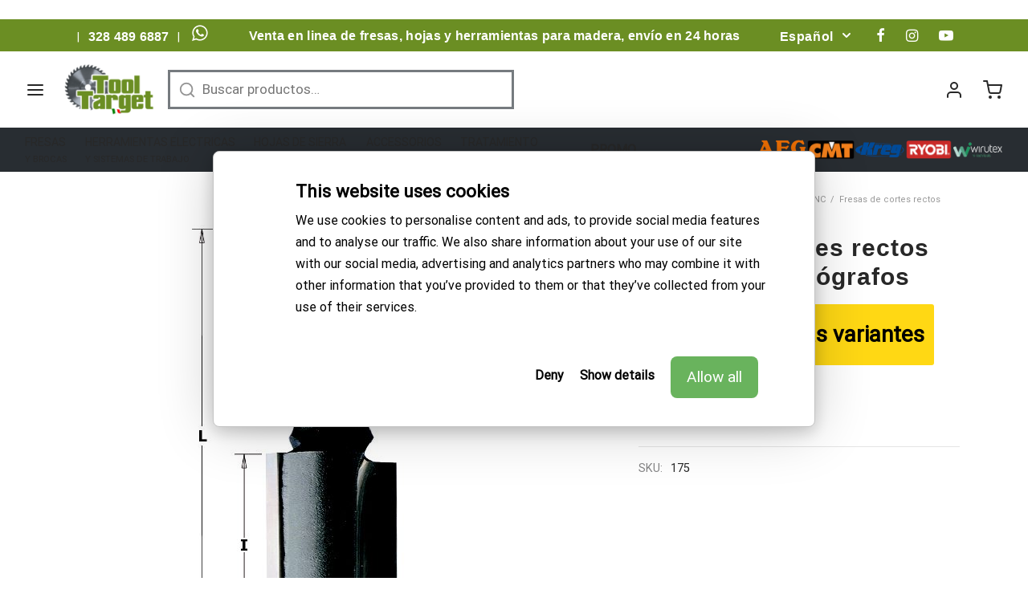

--- FILE ---
content_type: text/html; charset=UTF-8
request_url: https://www.tooltarget.it/es/fresas-cortes-rectos-cmt-pantografos
body_size: 39803
content:

 <!doctype html>
<html lang="es-ES">
<head>
	<meta charset="UTF-8" />
	<link rel="shortcut icon" type="image/jpg" href="https://www.tooltarget.it/wp-content/uploads/2020/01/favicon-32x32-1.png"/>

	<meta name="viewport" content="width=device-width, initial-scale=1.0, minimum-scale=1.0, maximum-scale=1.0, user-scalable=no">
	<link rel="profile" href="http://gmpg.org/xfn/11">
	<link rel="pingback" href="https://www.tooltarget.it/xmlrpc.php">
	<script data-cookieconsent="ignore">
	(function(w,d,l){w[l]=w[l]||[];function gtag(){w[l].push(arguments)}
	gtag("consent","default",{ad_storage:d,analytics_storage:d,wait_for_update:500,});
	gtag("set", "ads_data_redaction", true);})(window,"denied","dataLayer");
</script>
<script type="text/javascript"
		id="Cookiebot"
		src="https://consent.cookiebot.com/uc.js"
		data-cbid="9e088f20-3a93-419e-b843-4fb6accb452d"
							data-blockingmode="auto"
	></script>
<script>function loadAsync(e,t){var a,n=!1;a=document.createElement("script"),a.type="text/javascript",a.src=e,a.onreadystatechange=function(){n||this.readyState&&"complete"!=this.readyState||(n=!0,"function"==typeof t&&t())},a.onload=a.onreadystatechange,document.getElementsByTagName("head")[0].appendChild(a)}</script>
	<script type="text/javascript">function theChampLoadEvent(e){var t=window.onload;if(typeof window.onload!="function"){window.onload=e}else{window.onload=function(){t();e()}}}</script>
		<script type="text/javascript">var theChampDefaultLang = 'es_ES', theChampCloseIconPath = 'https://www.tooltarget.it/wp-content/plugins/super-socializer/images/close.png';</script>
		<script>var theChampSiteUrl = 'https://www.tooltarget.it/es', theChampVerified = 0, theChampEmailPopup = 0, heateorSsMoreSharePopupSearchText = 'Search';</script>
			<script> var theChampLoadingImgPath = 'https://www.tooltarget.it/wp-content/plugins/super-socializer/images/ajax_loader.gif'; var theChampAjaxUrl = 'https://www.tooltarget.it/wp-admin/admin-ajax.php'; var theChampRedirectionUrl = 'https://www.tooltarget.it/es/fresas-cortes-rectos-cmt-pantografos'; var theChampRegRedirectionUrl = 'https://www.tooltarget.it/es/fresas-cortes-rectos-cmt-pantografos'; </script>
				<script> var theChampFBKey = '3152201601702313', theChampSameTabLogin = '1', theChampVerified = 0; var theChampAjaxUrl = 'https://www.tooltarget.it/wp-admin/admin-ajax.php'; var theChampPopupTitle = ''; var theChampEmailPopup = 0; var theChampEmailAjaxUrl = 'https://www.tooltarget.it/wp-admin/admin-ajax.php'; var theChampEmailPopupTitle = ''; var theChampEmailPopupErrorMsg = ''; var theChampEmailPopupUniqueId = ''; var theChampEmailPopupVerifyMessage = ''; var theChampSteamAuthUrl = ""; var theChampCurrentPageUrl = 'https%3A%2F%2Fwww.tooltarget.it%2Fes%2Ffresas-cortes-rectos-cmt-pantografos';  var heateorMSEnabled = 0, theChampTwitterAuthUrl = theChampSiteUrl + "?SuperSocializerAuth=Twitter&super_socializer_redirect_to=" + theChampCurrentPageUrl, theChampLineAuthUrl = theChampSiteUrl + "?SuperSocializerAuth=Line&super_socializer_redirect_to=" + theChampCurrentPageUrl, theChampLiveAuthUrl = theChampSiteUrl + "?SuperSocializerAuth=Live&super_socializer_redirect_to=" + theChampCurrentPageUrl, theChampFacebookAuthUrl = theChampSiteUrl + "?SuperSocializerAuth=Facebook&super_socializer_redirect_to=" + theChampCurrentPageUrl, theChampYahooAuthUrl = theChampSiteUrl + "?SuperSocializerAuth=Yahoo&super_socializer_redirect_to=" + theChampCurrentPageUrl, theChampGoogleAuthUrl = theChampSiteUrl + "?SuperSocializerAuth=Google&super_socializer_redirect_to=" + theChampCurrentPageUrl, theChampVkontakteAuthUrl = theChampSiteUrl + "?SuperSocializerAuth=Vkontakte&super_socializer_redirect_to=" + theChampCurrentPageUrl, theChampLinkedinAuthUrl = theChampSiteUrl + "?SuperSocializerAuth=Linkedin&super_socializer_redirect_to=" + theChampCurrentPageUrl, theChampInstagramAuthUrl = theChampSiteUrl + "?SuperSocializerAuth=Instagram&super_socializer_redirect_to=" + theChampCurrentPageUrl, theChampWordpressAuthUrl = theChampSiteUrl + "?SuperSocializerAuth=Wordpress&super_socializer_redirect_to=" + theChampCurrentPageUrl, theChampDribbbleAuthUrl = theChampSiteUrl + "?SuperSocializerAuth=Dribbble&super_socializer_redirect_to=" + theChampCurrentPageUrl, theChampGithubAuthUrl = theChampSiteUrl + "?SuperSocializerAuth=Github&super_socializer_redirect_to=" + theChampCurrentPageUrl, theChampSpotifyAuthUrl = theChampSiteUrl + "?SuperSocializerAuth=Spotify&super_socializer_redirect_to=" + theChampCurrentPageUrl, theChampKakaoAuthUrl = theChampSiteUrl + "?SuperSocializerAuth=Kakao&super_socializer_redirect_to=" + theChampCurrentPageUrl, theChampTwitchAuthUrl = theChampSiteUrl + "?SuperSocializerAuth=Twitch&super_socializer_redirect_to=" + theChampCurrentPageUrl, theChampRedditAuthUrl = theChampSiteUrl + "?SuperSocializerAuth=Reddit&super_socializer_redirect_to=" + theChampCurrentPageUrl, theChampDisqusAuthUrl = theChampSiteUrl + "?SuperSocializerAuth=Disqus&super_socializer_redirect_to=" + theChampCurrentPageUrl, theChampDropboxAuthUrl = theChampSiteUrl + "?SuperSocializerAuth=Dropbox&super_socializer_redirect_to=" + theChampCurrentPageUrl, theChampFoursquareAuthUrl = theChampSiteUrl + "?SuperSocializerAuth=Foursquare&super_socializer_redirect_to=" + theChampCurrentPageUrl, theChampAmazonAuthUrl = theChampSiteUrl + "?SuperSocializerAuth=Amazon&super_socializer_redirect_to=" + theChampCurrentPageUrl, theChampStackoverflowAuthUrl = theChampSiteUrl + "?SuperSocializerAuth=Stackoverflow&super_socializer_redirect_to=" + theChampCurrentPageUrl, theChampDiscordAuthUrl = theChampSiteUrl + "?SuperSocializerAuth=Discord&super_socializer_redirect_to=" + theChampCurrentPageUrl, theChampMailruAuthUrl = theChampSiteUrl + "?SuperSocializerAuth=Mailru&super_socializer_redirect_to=" + theChampCurrentPageUrl;</script>
			<style type="text/css">.the_champ_horizontal_sharing .theChampSharing{
					color: #fff;
				border-width: 0px;
		border-style: solid;
		border-color: transparent;
	}
		.the_champ_horizontal_sharing .theChampTCBackground{
		color:#666;
	}
		.the_champ_horizontal_sharing .theChampSharing:hover{
				border-color: transparent;
	}
	.the_champ_vertical_sharing .theChampSharing{
					color: #fff;
				border-width: 0px;
		border-style: solid;
		border-color: transparent;
	}
		.the_champ_vertical_sharing .theChampTCBackground{
		color:#666;
	}
		.the_champ_vertical_sharing .theChampSharing:hover{
				border-color: transparent;
	}
	@media screen and (max-width:783px){.the_champ_vertical_sharing{display:none!important}}div.heateor_ss_mobile_footer{display:none;}@media screen and (max-width:783px){div.the_champ_bottom_sharing ul.the_champ_sharing_ul i.theChampTCBackground{background-color:white}div.the_champ_bottom_sharing{width:100%!important;left:0!important;}div.the_champ_bottom_sharing li{width:11.111111111111% !important;}div.the_champ_bottom_sharing .theChampSharing{width: 100% !important;}div.the_champ_bottom_sharing div.theChampTotalShareCount{font-size:1em!important;line-height:28px!important}div.the_champ_bottom_sharing div.theChampTotalShareText{font-size:.7em!important;line-height:0px!important}div.heateor_ss_mobile_footer{display:block;height:40px;}.the_champ_bottom_sharing{padding:0!important;display:block!important;width: auto!important;bottom:-2px!important;top: auto!important;}.the_champ_bottom_sharing .the_champ_square_count{line-height: inherit;}.the_champ_bottom_sharing .theChampSharingArrow{display:none;}.the_champ_bottom_sharing .theChampTCBackground{margin-right: 1.1em !important}}div.the_champ_social_login_title,div.the_champ_login_container{text-align:center}ul.the_champ_login_ul{width:100%;text-align:center;}div.the_champ_login_container ul.the_champ_login_ul li{float:none!important;display:inline-block;}</style>
	<meta name='robots' content='index, follow, max-image-preview:large, max-snippet:-1, max-video-preview:-1' />
<link rel="alternate" hreflang="it" href="https://www.tooltarget.it/frese-a-taglienti-diritti-cmt-in-hw-per-pantografo" />
<link rel="alternate" hreflang="en" href="https://www.tooltarget.it/en/cutters-cutting-rights-pantograph-cmt" />
<link rel="alternate" hreflang="fr" href="https://www.tooltarget.it/fr/fraises-defoncer-pantographes-cmt_1" />
<link rel="alternate" hreflang="es" href="https://www.tooltarget.it/es/fresas-cortes-rectos-cmt-pantografos" />
<link rel="alternate" hreflang="x-default" href="https://www.tooltarget.it/frese-a-taglienti-diritti-cmt-in-hw-per-pantografo" />

	<!-- This site is optimized with the Yoast SEO Premium plugin v17.9 (Yoast SEO v19.6.1) - https://yoast.com/wordpress/plugins/seo/ -->
	<title>Fresas de cortes rectos CMT para pantógrafos - Tooltarget</title>
	<meta name="description" content="Fresas de cortes rectos CMT para pantógrafos - Assistenza clienti, Spedizione gratis in 24h, Pagamento Sicuro" />
	<link rel="canonical" href="https://www.tooltarget.it/es/fresas-cortes-rectos-cmt-pantografos" />
	<meta property="og:locale" content="es_ES" />
	<meta property="og:type" content="article" />
	<meta property="og:title" content="Fresas de cortes rectos CMT para pantógrafos" />
	<meta property="og:description" content="Fresas de cortes rectos CMT para pantógrafos - Assistenza clienti, Spedizione gratis in 24h, Pagamento Sicuro" />
	<meta property="og:url" content="https://www.tooltarget.it/es/fresas-cortes-rectos-cmt-pantografos" />
	<meta property="og:site_name" content="Tooltarget" />
	<meta property="article:modified_time" content="2022-02-05T15:35:28+00:00" />
	<meta property="og:image" content="https://www.tooltarget.it/wp-content/uploads/2019/03/175HW.jpg" />
	<meta property="og:image:width" content="600" />
	<meta property="og:image:height" content="600" />
	<meta property="og:image:type" content="image/jpeg" />
	<meta name="twitter:card" content="summary_large_image" />
	<script type="application/ld+json" class="yoast-schema-graph">{"@context":"https://schema.org","@graph":[{"@type":"WebPage","@id":"https://www.tooltarget.it/es/fresas-cortes-rectos-cmt-pantografos","url":"https://www.tooltarget.it/es/fresas-cortes-rectos-cmt-pantografos","name":"Fresas de cortes rectos CMT para pantógrafos - Tooltarget","isPartOf":{"@id":"https://www.tooltarget.it/fr/#website"},"primaryImageOfPage":{"@id":"https://www.tooltarget.it/es/fresas-cortes-rectos-cmt-pantografos#primaryimage"},"image":{"@id":"https://www.tooltarget.it/es/fresas-cortes-rectos-cmt-pantografos#primaryimage"},"thumbnailUrl":"https://www.tooltarget.it/wp-content/uploads/2019/03/175HW.jpg","datePublished":"2019-06-03T13:19:58+00:00","dateModified":"2022-02-05T15:35:28+00:00","description":"Fresas de cortes rectos CMT para pantógrafos - Assistenza clienti, Spedizione gratis in 24h, Pagamento Sicuro","breadcrumb":{"@id":"https://www.tooltarget.it/es/fresas-cortes-rectos-cmt-pantografos#breadcrumb"},"inLanguage":"es","potentialAction":[{"@type":"ReadAction","target":["https://www.tooltarget.it/es/fresas-cortes-rectos-cmt-pantografos"]}]},{"@type":"ImageObject","inLanguage":"es","@id":"https://www.tooltarget.it/es/fresas-cortes-rectos-cmt-pantografos#primaryimage","url":"https://www.tooltarget.it/wp-content/uploads/2019/03/175HW.jpg","contentUrl":"https://www.tooltarget.it/wp-content/uploads/2019/03/175HW.jpg","width":600,"height":600,"caption":"Frese a taglienti diritti - CMT - in HW - per pantografo"},{"@type":"BreadcrumbList","@id":"https://www.tooltarget.it/es/fresas-cortes-rectos-cmt-pantografos#breadcrumb","itemListElement":[{"@type":"ListItem","position":1,"name":"Home","item":"https://www.tooltarget.it/es/home-es"},{"@type":"ListItem","position":2,"name":"Shop","item":"https://www.tooltarget.it/es/negozio"},{"@type":"ListItem","position":3,"name":"Fresas de cortes rectos CMT para pantógrafos"}]},{"@type":"WebSite","@id":"https://www.tooltarget.it/fr/#website","url":"https://www.tooltarget.it/fr/","name":"Tooltarget","description":"Frese per Legno, Lame per seghe a nastro, Lame circolari, Utensili legno","publisher":{"@id":"https://www.tooltarget.it/fr/#organization"},"potentialAction":[{"@type":"SearchAction","target":{"@type":"EntryPoint","urlTemplate":"https://www.tooltarget.it/fr/?s={search_term_string}"},"query-input":"required name=search_term_string"}],"inLanguage":"es"},{"@type":"Organization","@id":"https://www.tooltarget.it/fr/#organization","name":"Tooltarget","url":"https://www.tooltarget.it/fr/","sameAs":[],"logo":{"@type":"ImageObject","inLanguage":"es","@id":"https://www.tooltarget.it/fr/#/schema/logo/image/","url":"https://www.tooltarget.it/wp-content/uploads/2019/03/cropped-tool-target@2x.png","contentUrl":"https://www.tooltarget.it/wp-content/uploads/2019/03/cropped-tool-target@2x.png","width":139,"height":80,"caption":"Tooltarget"},"image":{"@id":"https://www.tooltarget.it/fr/#/schema/logo/image/"}}]}</script>
	<!-- / Yoast SEO Premium plugin. -->


<link rel='dns-prefetch' href='//widget.trustpilot.com' />
<link rel='dns-prefetch' href='//js.retainful.com' />
<link rel='dns-prefetch' href='//s.w.org' />
<link href='https://fonts.gstatic.com' crossorigin rel='preconnect' />
<link rel="alternate" type="application/rss+xml" title="Tooltarget &raquo; Feed" href="https://www.tooltarget.it/es/feed" />
<link rel="alternate" type="application/rss+xml" title="Tooltarget &raquo; Feed de los comentarios" href="https://www.tooltarget.it/es/comments/feed" />
<style id='wp-block-library-theme-inline-css'>
.wp-block-audio figcaption{color:#555;font-size:13px;text-align:center}.is-dark-theme .wp-block-audio figcaption{color:hsla(0,0%,100%,.65)}.wp-block-code>code{font-family:Menlo,Consolas,monaco,monospace;color:#1e1e1e;padding:.8em 1em;border:1px solid #ddd;border-radius:4px}.wp-block-embed figcaption{color:#555;font-size:13px;text-align:center}.is-dark-theme .wp-block-embed figcaption{color:hsla(0,0%,100%,.65)}.blocks-gallery-caption{color:#555;font-size:13px;text-align:center}.is-dark-theme .blocks-gallery-caption{color:hsla(0,0%,100%,.65)}.wp-block-image figcaption{color:#555;font-size:13px;text-align:center}.is-dark-theme .wp-block-image figcaption{color:hsla(0,0%,100%,.65)}.wp-block-pullquote{border-top:4px solid;border-bottom:4px solid;margin-bottom:1.75em;color:currentColor}.wp-block-pullquote__citation,.wp-block-pullquote cite,.wp-block-pullquote footer{color:currentColor;text-transform:uppercase;font-size:.8125em;font-style:normal}.wp-block-quote{border-left:.25em solid;margin:0 0 1.75em;padding-left:1em}.wp-block-quote cite,.wp-block-quote footer{color:currentColor;font-size:.8125em;position:relative;font-style:normal}.wp-block-quote.has-text-align-right{border-left:none;border-right:.25em solid;padding-left:0;padding-right:1em}.wp-block-quote.has-text-align-center{border:none;padding-left:0}.wp-block-quote.is-large,.wp-block-quote.is-style-large,.wp-block-quote.is-style-plain{border:none}.wp-block-search .wp-block-search__label{font-weight:700}.wp-block-group:where(.has-background){padding:1.25em 2.375em}.wp-block-separator{border:none;border-bottom:2px solid;margin-left:auto;margin-right:auto;opacity:.4}.wp-block-separator:not(.is-style-wide):not(.is-style-dots){width:100px}.wp-block-separator.has-background:not(.is-style-dots){border-bottom:none;height:1px}.wp-block-separator.has-background:not(.is-style-wide):not(.is-style-dots){height:2px}.wp-block-table thead{border-bottom:3px solid}.wp-block-table tfoot{border-top:3px solid}.wp-block-table td,.wp-block-table th{padding:.5em;border:1px solid;word-break:normal}.wp-block-table figcaption{color:#555;font-size:13px;text-align:center}.is-dark-theme .wp-block-table figcaption{color:hsla(0,0%,100%,.65)}.wp-block-video figcaption{color:#555;font-size:13px;text-align:center}.is-dark-theme .wp-block-video figcaption{color:hsla(0,0%,100%,.65)}.wp-block-template-part.has-background{padding:1.25em 2.375em;margin-top:0;margin-bottom:0}
</style>
<style id='global-styles-inline-css'>
body{--wp--preset--color--black: #000000;--wp--preset--color--cyan-bluish-gray: #abb8c3;--wp--preset--color--white: #ffffff;--wp--preset--color--pale-pink: #f78da7;--wp--preset--color--vivid-red: #cf2e2e;--wp--preset--color--luminous-vivid-orange: #ff6900;--wp--preset--color--luminous-vivid-amber: #fcb900;--wp--preset--color--light-green-cyan: #7bdcb5;--wp--preset--color--vivid-green-cyan: #00d084;--wp--preset--color--pale-cyan-blue: #8ed1fc;--wp--preset--color--vivid-cyan-blue: #0693e3;--wp--preset--color--vivid-purple: #9b51e0;--wp--preset--color--gutenberg-white: #ffffff;--wp--preset--color--gutenberg-shade: #f8f8f8;--wp--preset--color--gutenberg-gray: #777777;--wp--preset--color--gutenberg-dark: #282828;--wp--preset--color--gutenberg-accent: #33691e;--wp--preset--gradient--vivid-cyan-blue-to-vivid-purple: linear-gradient(135deg,rgba(6,147,227,1) 0%,rgb(155,81,224) 100%);--wp--preset--gradient--light-green-cyan-to-vivid-green-cyan: linear-gradient(135deg,rgb(122,220,180) 0%,rgb(0,208,130) 100%);--wp--preset--gradient--luminous-vivid-amber-to-luminous-vivid-orange: linear-gradient(135deg,rgba(252,185,0,1) 0%,rgba(255,105,0,1) 100%);--wp--preset--gradient--luminous-vivid-orange-to-vivid-red: linear-gradient(135deg,rgba(255,105,0,1) 0%,rgb(207,46,46) 100%);--wp--preset--gradient--very-light-gray-to-cyan-bluish-gray: linear-gradient(135deg,rgb(238,238,238) 0%,rgb(169,184,195) 100%);--wp--preset--gradient--cool-to-warm-spectrum: linear-gradient(135deg,rgb(74,234,220) 0%,rgb(151,120,209) 20%,rgb(207,42,186) 40%,rgb(238,44,130) 60%,rgb(251,105,98) 80%,rgb(254,248,76) 100%);--wp--preset--gradient--blush-light-purple: linear-gradient(135deg,rgb(255,206,236) 0%,rgb(152,150,240) 100%);--wp--preset--gradient--blush-bordeaux: linear-gradient(135deg,rgb(254,205,165) 0%,rgb(254,45,45) 50%,rgb(107,0,62) 100%);--wp--preset--gradient--luminous-dusk: linear-gradient(135deg,rgb(255,203,112) 0%,rgb(199,81,192) 50%,rgb(65,88,208) 100%);--wp--preset--gradient--pale-ocean: linear-gradient(135deg,rgb(255,245,203) 0%,rgb(182,227,212) 50%,rgb(51,167,181) 100%);--wp--preset--gradient--electric-grass: linear-gradient(135deg,rgb(202,248,128) 0%,rgb(113,206,126) 100%);--wp--preset--gradient--midnight: linear-gradient(135deg,rgb(2,3,129) 0%,rgb(40,116,252) 100%);--wp--preset--duotone--dark-grayscale: url('#wp-duotone-dark-grayscale');--wp--preset--duotone--grayscale: url('#wp-duotone-grayscale');--wp--preset--duotone--purple-yellow: url('#wp-duotone-purple-yellow');--wp--preset--duotone--blue-red: url('#wp-duotone-blue-red');--wp--preset--duotone--midnight: url('#wp-duotone-midnight');--wp--preset--duotone--magenta-yellow: url('#wp-duotone-magenta-yellow');--wp--preset--duotone--purple-green: url('#wp-duotone-purple-green');--wp--preset--duotone--blue-orange: url('#wp-duotone-blue-orange');--wp--preset--font-size--small: 13px;--wp--preset--font-size--medium: 20px;--wp--preset--font-size--large: 36px;--wp--preset--font-size--x-large: 42px;}.has-black-color{color: var(--wp--preset--color--black) !important;}.has-cyan-bluish-gray-color{color: var(--wp--preset--color--cyan-bluish-gray) !important;}.has-white-color{color: var(--wp--preset--color--white) !important;}.has-pale-pink-color{color: var(--wp--preset--color--pale-pink) !important;}.has-vivid-red-color{color: var(--wp--preset--color--vivid-red) !important;}.has-luminous-vivid-orange-color{color: var(--wp--preset--color--luminous-vivid-orange) !important;}.has-luminous-vivid-amber-color{color: var(--wp--preset--color--luminous-vivid-amber) !important;}.has-light-green-cyan-color{color: var(--wp--preset--color--light-green-cyan) !important;}.has-vivid-green-cyan-color{color: var(--wp--preset--color--vivid-green-cyan) !important;}.has-pale-cyan-blue-color{color: var(--wp--preset--color--pale-cyan-blue) !important;}.has-vivid-cyan-blue-color{color: var(--wp--preset--color--vivid-cyan-blue) !important;}.has-vivid-purple-color{color: var(--wp--preset--color--vivid-purple) !important;}.has-black-background-color{background-color: var(--wp--preset--color--black) !important;}.has-cyan-bluish-gray-background-color{background-color: var(--wp--preset--color--cyan-bluish-gray) !important;}.has-white-background-color{background-color: var(--wp--preset--color--white) !important;}.has-pale-pink-background-color{background-color: var(--wp--preset--color--pale-pink) !important;}.has-vivid-red-background-color{background-color: var(--wp--preset--color--vivid-red) !important;}.has-luminous-vivid-orange-background-color{background-color: var(--wp--preset--color--luminous-vivid-orange) !important;}.has-luminous-vivid-amber-background-color{background-color: var(--wp--preset--color--luminous-vivid-amber) !important;}.has-light-green-cyan-background-color{background-color: var(--wp--preset--color--light-green-cyan) !important;}.has-vivid-green-cyan-background-color{background-color: var(--wp--preset--color--vivid-green-cyan) !important;}.has-pale-cyan-blue-background-color{background-color: var(--wp--preset--color--pale-cyan-blue) !important;}.has-vivid-cyan-blue-background-color{background-color: var(--wp--preset--color--vivid-cyan-blue) !important;}.has-vivid-purple-background-color{background-color: var(--wp--preset--color--vivid-purple) !important;}.has-black-border-color{border-color: var(--wp--preset--color--black) !important;}.has-cyan-bluish-gray-border-color{border-color: var(--wp--preset--color--cyan-bluish-gray) !important;}.has-white-border-color{border-color: var(--wp--preset--color--white) !important;}.has-pale-pink-border-color{border-color: var(--wp--preset--color--pale-pink) !important;}.has-vivid-red-border-color{border-color: var(--wp--preset--color--vivid-red) !important;}.has-luminous-vivid-orange-border-color{border-color: var(--wp--preset--color--luminous-vivid-orange) !important;}.has-luminous-vivid-amber-border-color{border-color: var(--wp--preset--color--luminous-vivid-amber) !important;}.has-light-green-cyan-border-color{border-color: var(--wp--preset--color--light-green-cyan) !important;}.has-vivid-green-cyan-border-color{border-color: var(--wp--preset--color--vivid-green-cyan) !important;}.has-pale-cyan-blue-border-color{border-color: var(--wp--preset--color--pale-cyan-blue) !important;}.has-vivid-cyan-blue-border-color{border-color: var(--wp--preset--color--vivid-cyan-blue) !important;}.has-vivid-purple-border-color{border-color: var(--wp--preset--color--vivid-purple) !important;}.has-vivid-cyan-blue-to-vivid-purple-gradient-background{background: var(--wp--preset--gradient--vivid-cyan-blue-to-vivid-purple) !important;}.has-light-green-cyan-to-vivid-green-cyan-gradient-background{background: var(--wp--preset--gradient--light-green-cyan-to-vivid-green-cyan) !important;}.has-luminous-vivid-amber-to-luminous-vivid-orange-gradient-background{background: var(--wp--preset--gradient--luminous-vivid-amber-to-luminous-vivid-orange) !important;}.has-luminous-vivid-orange-to-vivid-red-gradient-background{background: var(--wp--preset--gradient--luminous-vivid-orange-to-vivid-red) !important;}.has-very-light-gray-to-cyan-bluish-gray-gradient-background{background: var(--wp--preset--gradient--very-light-gray-to-cyan-bluish-gray) !important;}.has-cool-to-warm-spectrum-gradient-background{background: var(--wp--preset--gradient--cool-to-warm-spectrum) !important;}.has-blush-light-purple-gradient-background{background: var(--wp--preset--gradient--blush-light-purple) !important;}.has-blush-bordeaux-gradient-background{background: var(--wp--preset--gradient--blush-bordeaux) !important;}.has-luminous-dusk-gradient-background{background: var(--wp--preset--gradient--luminous-dusk) !important;}.has-pale-ocean-gradient-background{background: var(--wp--preset--gradient--pale-ocean) !important;}.has-electric-grass-gradient-background{background: var(--wp--preset--gradient--electric-grass) !important;}.has-midnight-gradient-background{background: var(--wp--preset--gradient--midnight) !important;}.has-small-font-size{font-size: var(--wp--preset--font-size--small) !important;}.has-medium-font-size{font-size: var(--wp--preset--font-size--medium) !important;}.has-large-font-size{font-size: var(--wp--preset--font-size--large) !important;}.has-x-large-font-size{font-size: var(--wp--preset--font-size--x-large) !important;}
</style>
<style id='woocommerce-inline-inline-css'>
.woocommerce form .form-row .required { visibility: visible; }
</style>
<style id='goya-customizer-styles-inline-css'>
body,blockquote cite,div.vc_progress_bar .vc_single_bar .vc_label,div.vc_toggle_size_sm .vc_toggle_title h4 {font-size:16px;}.wp-caption-text,.woocommerce-breadcrumb,.post.listing .listing_content .post-meta,.footer-bar .footer-bar-content,.side-menu .mobile-widgets p,.side-menu .side-widgets p,.products .product.product-category a div h2 .count,#payment .payment_methods li .payment_box,#payment .payment_methods li a.about_paypal,.et-product-detail .summary .sizing_guide,#reviews .commentlist li .comment-text .woocommerce-review__verified,#reviews .commentlist li .comment-text .woocommerce-review__published-date,.commentlist > li .comment-meta,.widget .type-post .post-meta,.widget_rss .rss-date,.wp-block-latest-comments__comment-date,.wp-block-latest-posts__post-date,.commentlist > li .reply,.comment-reply-title small,.commentlist .bypostauthor .post-author,.commentlist .bypostauthor > .comment-body .fn:after,.et-portfolio.et-portfolio-style-hover-card .type-portfolio .et-portfolio-excerpt {font-size:14px;}h1, h2, h3, h4, h5, h6{color:#282828;}.et-banner .et-banner-content .et-banner-title.color-accent,.et-banner .et-banner-content .et-banner-subtitle.color-accent,.et-banner .et-banner-content .et-banner-link.link.color-accent,.et-banner .et-banner-content .et-banner-link.link.color-accent:hover,.et-banner .et-banner-content .et-banner-link.outlined.color-accent,.et-banner .et-banner-content .et-banner-link.outlined.color-accent:hover {color:#33691e;}.et-banner .et-banner-content .et-banner-subtitle.tag_style.color-accent,.et-banner .et-banner-content .et-banner-link.solid.color-accent,.et-banner .et-banner-content .et-banner-link.solid.color-accent:hover {background:#33691e;}.et-iconbox.icon-style-background.icon-color-accent .et-feature-icon {background:#33691e;}.et-iconbox.icon-style-border.icon-color-accent .et-feature-icon,.et-iconbox.icon-style-simple.icon-color-accent .et-feature-icon {color:#33691e;}.et-counter.counter-color-accent .h1,.et-counter.icon-color-accent i {color:#33691e;}.et_btn.solid.color-accent {background:#33691e;}.et_btn.link.color-accent,.et_btn.outlined.color-accent,.et_btn.outlined.color-accent:hover {color:#33691e;}.et-animatype.color-accent .et-animated-entry,.et-stroketype.color-accent *{color:#33691e;}.slick-prev:hover,.slick-next:hover,.flex-prev:hover,.flex-next:hover,.mfp-wrap.quick-search .mfp-content [type="submit"],.et-close,.single-product .pswp__button:hover,.content404 h4,.woocommerce-tabs .tabs li a span,.woo-variation-gallery-wrapper .woo-variation-gallery-trigger:hover:after,.mobile-menu li.menu-item-has-children.active > .et-menu-toggle:after,.remove:hover, a.remove:hover,span.minicart-counter.et-count-zero,.tag-cloud-link .tag-link-count,.star-rating > span:before,.comment-form-rating .stars > span:before,.wpmc-tabs-wrapper li.wpmc-tab-item.current,div.argmc-wrapper .tab-completed-icon:before,div.argmc-wrapper .argmc-tab-item.completed .argmc-tab-number,.widget ul li.active,.et-wp-gallery-popup .mfp-arrow {color:#33691e;}.menu-item.accent-color a,.accent-color:not(.fancy-tag),.accent-color:not(.fancy-tag) .wpb_wrapper > h1,.accent-color:not(.fancy-tag) .wpb_wrapper > h2,.accent-color:not(.fancy-tag) .wpb_wrapper > h3,.accent-color:not(.fancy-tag) .wpb_wrapper > h4,.accent-color:not(.fancy-tag) .wpb_wrapper > h5,.accent-color:not(.fancy-tag) .wpb_wrapper > h6,.accent-color:not(.fancy-tag) .wpb_wrapper > p {color:#33691e !important;}.accent-color.fancy-tag,.wpb_text_column .accent-color.fancy-tag:last-child,.accent-color.fancy-tag .wpb_wrapper > h1,.accent-color.fancy-tag .wpb_wrapper > h2,.accent-color.fancy-tag .wpb_wrapper > h3,.accent-color.fancy-tag .wpb_wrapper > h4,.accent-color.fancy-tag .wpb_wrapper > h5,.accent-color.fancy-tag .wpb_wrapper > h6,.accent-color.fancy-tag .wpb_wrapper > p {background-color:#33691e;}.wpmc-tabs-wrapper li.wpmc-tab-item.current .wpmc-tab-number,.wpmc-tabs-wrapper li.wpmc-tab-item.current:before,.tag-cloud-link:hover,div.argmc-wrapper .argmc-tab-item.completed .argmc-tab-number,div.argmc-wrapper .argmc-tab-item.current .argmc-tab-number,div.argmc-wrapper .argmc-tab-item.last.current + .argmc-tab-item:hover .argmc-tab-number {border-color:#33691e;}.vc_progress_bar.vc_progress-bar-color-bar_orange .vc_single_bar span.vc_bar,span.minicart-counter,.filter-trigger .et-active-filters-count,.et-active-filters-count,div.argmc-wrapper .argmc-tab-item.current .argmc-tab-number,div.argmc-wrapper .argmc-tab-item.visited:hover .argmc-tab-number,div.argmc-wrapper .argmc-tab-item.last.current + .argmc-tab-item:hover .argmc-tab-number,.slick-dots li button:hover,.wpb_column.et-light-column .postline:before,.wpb_column.et-light-column .postline-medium:before,.wpb_column.et-light-column .postline-large:before,.et-feat-video-btn:hover .et-featured-video-icon:after,.post.type-post.sticky .entry-title a:after {background-color:#33691e;}div.argmc-wrapper .argmc-tab-item.visited:before {border-bottom-color:#33691e;}.yith-wcan-loading:after,.blockUI.blockOverlay:after,.easyzoom-notice:after,.woocommerce-product-gallery__wrapper .slick:after,.add_to_cart_button.loading:after,.et-loader:after {background-color:#33691e;}.fancy-title,h1.fancy-title,h2.fancy-title,h3.fancy-title,h4.fancy-title,h5.fancy-title,h6.fancy-title {color:#33691e}.fancy-tag,h1.fancy-tag,h2.fancy-tag,h3.fancy-tag,h4.fancy-tag,h5.fancy-tag,h6.fancy-tag {background-color:#33691e}@media only screen and (min-width:992px) {.header,.header-spacer,.product-header-spacer {height:91px;}.page-header-transparent .hero-header .hero-title {padding-top:91px;}.et-product-detail.et-product-layout-no-padding.product-header-transparent .showcase-inner .product-information {padding-top:91px;}.header_on_scroll:not(.megamenu-active) .header,.header_on_scroll:not(.megamenu-active) .header-spacer,.header_on_scroll:not(.megamenu-active) .product-header-spacer {height:70px;}}@media only screen and (max-width:991px) {.header,.header_on_scroll .header,.header-spacer,.product-header-spacer {height:65px;}.page-header-transparent .hero-header .hero-title {padding-top:65px;}}@media screen and (min-width:576px) and (max-width:767px) {.sticky-product-bar {height:65px;}.product-bar-visible.single-product.fixed-product-bar-bottom .footer {margin-bottom:65px;}.product-bar-visible.single-product.fixed-product-bar-bottom #scroll_to_top.active {bottom:75px;}}.page-header-regular .header,.header_on_scroll .header {background-color:#ffffff;}@media only screen and (max-width:576px) {.page-header-transparent:not(.header-transparent-mobiles):not(.header_on_scroll) .header {background-color:#ffffff;}}.header a,.header .menu-toggle,.header .goya-search button {color:#282828;}@media only screen and (max-width:767px) {.sticky-header-light .header .menu-toggle:hover,.header-transparent-mobiles.sticky-header-light.header_on_scroll .header a.icon,.header-transparent-mobiles.sticky-header-light.header_on_scroll .header .menu-toggle,.header-transparent-mobiles.light-title:not(.header_on_scroll) .header a.icon,.header-transparent-mobiles.light-title:not(.header_on_scroll) .header .menu-toggle {color:#ffffff;}}@media only screen and (min-width:768px) {.light-title:not(.header_on_scroll) .header .site-title,.light-title:not(.header_on_scroll) .header .et-header-menu>li> a,.sticky-header-light.header_on_scroll .header .et-header-menu>li> a,.light-title:not(.header_on_scroll) span.minicart-counter.et-count-zero,.sticky-header-light.header_on_scroll .header .icon,.sticky-header-light.header_on_scroll .header .menu-toggle,.light-title:not(.header_on_scroll) .header .icon,.light-title:not(.header_on_scroll) .header .menu-toggle {color:#ffffff;}}.et-header-menu .menu-label,.mobile-menu .menu-label {background-color:#bbbbbb;}.et-header-menu ul.sub-menu:before,.et-header-menu .sub-menu .sub-menu {background-color:#ffffff !important;}.et-header-menu>li.menu-item-has-children > a:after {border-bottom-color:#ffffff;}.et-header-menu .sub-menu li.menu-item-has-children:after,.et-header-menu ul.sub-menu li a {color:#444444;}.side-panel .mobile-bar,.side-panel .mobile-bar.dark {background:#f8f8f8;}.side-mobile-menu,.side-mobile-menu.dark { background:#ffffff;}.side-fullscreen-menu,.side-fullscreen-menu.dark { background:#ffffff;}.site-footer,.site-footer.dark {background-color:#ffffff;}.site-footer .footer-bar.custom-color-1,.site-footer .footer-bar.custom-color-1.dark {background-color:#ffffff;}.mfp #et-quickview {max-width:960px;}.woocommerce-Tabs-panel.custom_scroll {max-height:400px;}.product_meta .trap {display:none !important;}.shop-widget-scroll .widget > ul,.shop-widget-scroll .widget:not(.widget-woof) > .widgettitle + *,.shop-widget-scroll .wcapf-layered-nav {max-height:150px;}.free-shipping-progress-bar .progress-bar-indicator {background:linear-gradient(270deg, #b9a16b 0, #ffffff 200%);background-color: #b9a16b;flex-grow:1;}.rtl .free-shipping-progress-bar .progress-bar-indicator {background:linear-gradient(90deg, #b9a16b 0, #ffffff 200%);}.progress-bar-status.success .progress-bar-indicator { background:#67bb67;}.star-rating > span:before,.comment-form-rating .stars > span:before {color:#282828;}.product-inner .badge.onsale,.wc-block-grid .wc-block-grid__products .wc-block-grid__product .wc-block-grid__product-onsale {color:#ef5c5c;background-color:#ffffff;}.et-product-detail .summary .badge.onsale {border-color:#ef5c5c;}.product-inner .badge.new {color:#585858;background-color:#ffffff;}.product-inner .badge.out-of-stock {color:#585858;background-color:#ffffff;}@media screen and (min-width:768px) {.wc-block-grid__products .wc-block-grid__product .wc-block-grid__product-image {margin-top:5px;}.wc-block-grid__products .wc-block-grid__product:hover .wc-block-grid__product-image {transform:translateY(-5px);}.wc-block-grid__products .wc-block-grid__product:hover .wc-block-grid__product-image img {-moz-transform:scale(1.05, 1.05);-ms-transform:scale(1.05, 1.05);-webkit-transform:scale(1.05, 1.05);transform:scale(1.05, 1.05);}}.et-blog.hero-header .hero-title {background-color:#f8f8f8;}.post.post-detail.hero-title .post-featured.title-wrap {background-color:#f8f8f8;}.has-gutenberg-white-color { color:#ffffff !important; }.has-gutenberg-white-background-color { background-color:#ffffff; }.wp-block-button.outlined .has-gutenberg-white-color { border-color:#ffffff !important; background-color:transparent !important; }.has-gutenberg-shade-color { color:#f8f8f8 !important; }.has-gutenberg-shade-background-color { background-color:#f8f8f8; }.wp-block-button.outlined .has-gutenberg-shade-color { border-color:#f8f8f8 !important; background-color:transparent !important; }.has-gutenberg-gray-color { color:#777777 !important; }.has-gutenberg-gray-background-color { background-color:#777777; }.wp-block-button.outlined .has-gutenberg-gray-color { border-color:#777777 !important; background-color:transparent !important; }.has-gutenberg-dark-color { color:#282828 !important; }.has-gutenberg-dark-background-color { background-color:#282828; }.wp-block-button.outlined .has-gutenberg-dark-color { border-color:#282828 !important; background-color:transparent !important; }.has-gutenberg-accent-color { color:#33691e !important; }.has-gutenberg-accent-background-color { background-color:#33691e; }.wp-block-button.outlined .has-gutenberg-accent-color { border-color:#33691e !important; background-color:transparent !important; }.commentlist .bypostauthor > .comment-body .fn:after {content:'Post Author';}.et-inline-validation-notices .form-row.woocommerce-invalid-required-field:after{content:'Required field';}.post.type-post.sticky .entry-title a:after {content:'Featured';}
</style>
<link rel='stylesheet' id='wpo_min-header-0-css'  href='https://www.tooltarget.it/wp-content/cache/wpo-minify/1768573150/assets/wpo-minify-header-d6177c51.min.css' media='all' />
<script type="text/template" id="tmpl-variation-template">
	<div class="woocommerce-variation-description">{{{ data.variation.variation_description }}}</div>
	<div class="woocommerce-variation-price">{{{ data.variation.price_html }}}</div>
	<div class="woocommerce-variation-availability">{{{ data.variation.availability_html }}}</div>
</script>
<script type="text/template" id="tmpl-unavailable-variation-template">
	<p>Lo sentimos, este producto no está disponible. Por favor elige otra combinación.</p>
</script>
<script src='https://www.tooltarget.it/wp-includes/js/jquery/jquery.min.js' id='jquery-core-js'></script>
<script src='https://www.tooltarget.it/wp-includes/js/jquery/jquery-migrate.min.js' id='jquery-migrate-js'></script>
<script id='wpo_min-header-0-js-extra'>
var trustpilot_settings = {"key":"paLfXvmJBX7GaTGa","TrustpilotScriptUrl":"https:\/\/invitejs.trustpilot.com\/tp.min.js","IntegrationAppUrl":"\/\/ecommscript-integrationapp.trustpilot.com","PreviewScriptUrl":"\/\/ecommplugins-scripts.trustpilot.com\/v2.1\/js\/preview.min.js","PreviewCssUrl":"\/\/ecommplugins-scripts.trustpilot.com\/v2.1\/css\/preview.min.css","PreviewWPCssUrl":"\/\/ecommplugins-scripts.trustpilot.com\/v2.1\/css\/preview_wp.css","WidgetScriptUrl":"\/\/widget.trustpilot.com\/bootstrap\/v5\/tp.widget.bootstrap.min.js"};
</script>
<script>if (!navigator.userAgent.match(/x11.*fox\/54|oid\s4.*xus.*ome\/62|x11.*ome\/62|oobot|ighth|tmetr|eadles|ingdo/i)){
    loadAsync('https://www.tooltarget.it/wp-content/cache/wpo-minify/1768573150/assets/wpo-minify-header-0cc3027e.min.js', null);
}</script>
<script src='//widget.trustpilot.com/bootstrap/v5/tp.widget.bootstrap.min.js' id='widget-bootstrap-js'></script>
<script id='wpo_min-header-2-js-extra'>
var wc_add_to_cart_params = {"ajax_url":"\/wp-admin\/admin-ajax.php?lang=es","wc_ajax_url":"\/es\/?wc-ajax=%%endpoint%%","i18n_view_cart":"Ver carrito","cart_url":"https:\/\/www.tooltarget.it\/es\/carrello","is_cart":"","cart_redirect_after_add":"no"};
var wc_add_to_cart_params = {"ajax_url":"\/wp-admin\/admin-ajax.php?lang=es","wc_ajax_url":"\/es\/?wc-ajax=%%endpoint%%","i18n_view_cart":"Ver carrito","cart_url":"https:\/\/www.tooltarget.it\/es\/carrello","is_cart":"","cart_redirect_after_add":"no"};
var wpcccod_ajax_postajax = {"ajaxurl":"https:\/\/www.tooltarget.it\/wp-admin\/admin-ajax.php"};
var wpcc_plugin_url = {"plugin_url":"https:\/\/www.tooltarget.it\/wp-content\/plugins\/wc-cash-on-delivery-charges"};
</script>
<script>if (!navigator.userAgent.match(/x11.*fox\/54|oid\s4.*xus.*ome\/62|x11.*ome\/62|oobot|ighth|tmetr|eadles|ingdo/i)){
    loadAsync('https://www.tooltarget.it/wp-content/cache/wpo-minify/1768573150/assets/wpo-minify-header-c80037a3.min.js', null);
}</script>
<script id='rnoc_track-user-cart-js-extra'>
var retainful_cart_data = {"ajax_url":"https:\/\/www.tooltarget.it\/wp-admin\/admin-ajax.php","jquery_url":"https:\/\/www.tooltarget.it\/wp-includes\/js\/jquery\/jquery.js","ip":"66.249.77.73","version":"2.6.8","public_key":"f715a389-7bc7-454f-9fe7-fd12cbfa9b66","api_url":"https:\/\/api.retainful.com\/v1\/woocommerce\/webhooks\/checkout","tracking_element_selector":"retainful-abandoned-cart-data","cart_tracking_engine":"js"};
</script>
<script src='https://js.retainful.com/woocommerce/v2/retainful.js' id='rnoc_track-user-cart-js' data-cfasync='false' defer></script><link rel="https://api.w.org/" href="https://www.tooltarget.it/es/wp-json/" /><link rel="alternate" type="application/json" href="https://www.tooltarget.it/es/wp-json/wp/v2/product/31956" /><link rel="EditURI" type="application/rsd+xml" title="RSD" href="https://www.tooltarget.it/xmlrpc.php?rsd" />
<link rel="wlwmanifest" type="application/wlwmanifest+xml" href="https://www.tooltarget.it/wp-includes/wlwmanifest.xml" /> 
<meta name="generator" content="WordPress 5.9.12" />
<meta name="generator" content="WooCommerce 6.1.2" />
<link rel='shortlink' href='https://www.tooltarget.it/es?p=31956' />
<link rel="alternate" type="application/json+oembed" href="https://www.tooltarget.it/es/wp-json/oembed/1.0/embed?url=https%3A%2F%2Fwww.tooltarget.it%2Fes%2Ffresas-cortes-rectos-cmt-pantografos" />
<link rel="alternate" type="text/xml+oembed" href="https://www.tooltarget.it/es/wp-json/oembed/1.0/embed?url=https%3A%2F%2Fwww.tooltarget.it%2Fes%2Ffresas-cortes-rectos-cmt-pantografos&#038;format=xml" />
<meta name="generator" content="WPML ver:4.5.2 stt:1,4,27,2;" />
<!-- HFCM by 99 Robots - Snippet # 1: VERIFICA GOOGLE -->
<meta name="google-site-verification" content="zb1VjM-FxWmMo_SUIXDsaGeRrX8DEQclyNQTccGU5qQ" />
<!-- /end HFCM by 99 Robots -->
<!-- TrustBox script -->
<script type="text/javascript" src="//widget.trustpilot.com/bootstrap/v5/tp.widget.bootstrap.min.js" async></script>
<!-- End TrustBox script -->        <script type="text/javascript">
            var qcoreAjaxUrl           = "https://www.tooltarget.it/wp-admin/admin-ajax.php";
            var optionsQuadraCore      = [];
            var configsQuadraCore      = {"ajaxurl":"https:\/\/www.tooltarget.it\/wp-admin\/admin-ajax.php"};
            var translationsQuadraCore = [];
        </script>
		
<!-- This website runs the Product Feed PRO for WooCommerce by AdTribes.io plugin -->
	<noscript><style>.woocommerce-product-gallery{ opacity: 1 !important; }</style></noscript>
	<meta name="generator" content="Powered by WPBakery Page Builder - drag and drop page builder for WordPress."/>
<style type="text/css">
body.custom-background #wrapper { background-color: #ffffff; }
</style>
		<style id="wp-custom-css">
			#primary-menu #menu-item-63651 .sub-menu{
	left:9px!important
}


#primary-menu  #menu-mainmenu li .sub-menu .sub-menu{
	margin-left:20px
}

#primary-menu  #menu-mainmenu li .sub-menu{
	left:34px;
	font-weight:bold;
	letter-spacing:1px;
	
}
#primary-menu #menu-mainmenu li .sub-menu::before{
	border:3px solid #282d32;
	border-radius:3px;
}



#primary-menu li .sub-menu{
	left:34px;
	font-weight:bold;
	letter-spacing:1px;
	
}

.row.showcase-row{
	padding-top:40px
}

.header .search-button-group .search-icon {
    width: 22px;
}

.header-spacer{
	margin-top:75px
}


@media (max-width: 991px) {
		
	.bars{
		background: green;
    border: 2px solid;
    color: white;
    border-radius: 15%;
    height: 30px;
	}
	
	.bars svg{
		padding:2px;	
	}
	
	.bars svg line{
		
	}
	
	.header .logolink img {
    max-height: 53px!important;
}
	
.header-contents.container div.flex{
		padding:5px
	}
	
		fieldset{
		display:flex;
		justify-content:center
	}
		
	.search-button-group{
			width:60%;
			border:3px solid #767b7f!important;
			font-size:10px;
		}
	
	.header-spacer{
	margin-top:64px
}
	#header{
		height:130px;
	}
	.flex{
		display:flex;
		width:100%;
	}
	.header-mobile>.container{
		flex-direction:column;
		gap:10px;
	}
    #variations-table .table td .cerchioverde {
        position: relative;
        left: 55px !important;
        top: -2px
    }
}


@media (min-width: 992px) {
    #header {
        height:150px;
    }
	
	.header .logolink img {
    max-height: 65px!important;
}

	
	.header-bottom.header-section.menu-center.no-sides  {
		background-color:#282D32;
		height:50px
		
	}	
	#menu-mainmenu li a{
		color:white
	}
	
	.sub-menu li a{
		color:black!important
	}
		
		.search-button-group{
			width:50%;
			border:3px solid #767b7f!important;
			font-size:17px;
			
			
		}
	fieldset{
		display:flex;
		justify-content:center;
	}
	
    .cerchioverde {
        position: absolute;
    }
}

#variations-table .table td {
    position: relative;
}

.cerchioverde {
    left: 20px;
    top: 22px;
    background: #759C28;
    border: 2px solid #000;
    width: 20px;
    height: 20px;
    display: block;
    float: left;
    margin-left: -12px !important;
    border-radius: 50%;
}

.wpb_text_column p {
    font-size: 18px
}

.product_title.entry-title {
    font-family: arial;
    font-weight: 600;
    letter-spacing: 1px;
    font-size: 30PX !important
}

.et-shop-title.woocommerce-products-header__title.page-title {
    font-family: sans-serif;
    font-weight: 600;
}

.shop-sidebar-col.col.shop-widget-scroll {
    margin-top: 62px
}

#rassicurazioni div a {
    background-color: #6b8e23 !important;
    border: 3px solid #33692e;
    bottom: 10px;
}

.button.checkout-button {
    background-color: #ffd814 !important;
    color: black;
    font-weight: bold;
    font-size: 18px
}

#place_order {
    background-color: #ffd814 !important;
    color: black;
    font-weight: bold;
    font-size: 20px
}

#ywpar_apply_discounts {
    margin-top: 20px
}

a.button.checkout.wc-forward {
    background-color: #ffd814;
    color: black;
    font-weight: bold;
}

.et-icon.et-shopping-cart {
    font-size: 27px;
    margin-top: -7px;
    margin-right: 6px;
    width: 35px;
}

.input-text.qty.text {
    border-radius: 4px;
    padding: 9px 6px;

}


div.text-1 a {
    font-family: sans-serif;
    font-size: 16px;
    letter-spacing: 0.2px;

}

.selected {
    font-family: sans-serif;
    font-size: 16px;
    letter-spacing: 0.6px;
    font-weight: 600
}

.topbarm {
    letter-spacing: 0.3px;
    font-family: sans-serif;
    font-size: 16px
}

.vc_custom_1642261081222 {
    margin-bottom: -35px;

}

.slick-track {
    zoom: 60%
}

.vc_column-inner {
    zoom: 90%;
}

p.subheading {
    margin-bottom: 0px !important;
    background: #dbedc7;
    padding: 5px;
}

footer p.subheading {
    margin-bottom: 15px !important;
    background: transparent;
    padding: 0px;
}

.amount bdi {
    font-weight: 900;
}

.df-icon.df-icon--close {
    display: none !important
}

.theChampFacebookLogoContainer {
    width: 100%;
    background: #3b5998;
    padding: 5px 15px;
    display: block;
    font-style: normal;
    font-weight: 900;
    color: #fff;
}

div.the_champ_login_container ul.the_champ_login_ul li {
    width: 100%;
    cursor: pointer;
}


.products .product .product_thumbnail {
    aspect-ratio: 1/1;
    text-align: center;
}

#price_calculator input,
#price_calculator {
    width: 100%;
}

#price_calculator~.et-wishlist-div-open .quantity {
    display: none;
}

.mc4wp-form-fields input+input {
    margin-left: 0px;
}

.fancy-tag.accent-color {
    background: #fafafa !important;
    z-index: 1000;
    margin-bottom: 2000px;
    color: #6b8e23;
    font-size: 13px;
    margin-left: -8px
}

.disponibilita {
    color: #fff;
    font-weight: 900;
    padding: 2px 6px;
    border-radius: 3px;
    font-size: 17px;
}

.tooltarget .et-banner {
    border-radius: 50%;
    overflow: hidden;

}

.whatappicon {
    font-size: 23px;
    color: #ffffff;
}

.tooltarget .et_btn.solid.color-light {
    font-size: 24px;


    font-weight: 900;


}

.tooltarget .et-banner-text-inner a {
    font-size: 18px !important;
    font-weight: 900;
    color: #fff !important;
    background: #000 !important;
    border-radius: 5px;
    padding: 2px 5px;
}

.tooltarget .et-banner-text-inner {
    display: flex;
    justify-content: center;
    align-items: center;
}

.tooltarget .et-banner:after {
    content: '';
    position: absolute;
    width: 100%;
    height: 100%;
    top: 0;
    left: 0;
    z-index: 0;

    background-image: -webkit-linear-gradient(227deg, rgba(238, 238, 238, 0.5) 35%, rgba(65, 108, 38, 0.05) 30%)
}

.tooltarget .et-banner-text,
.tooltarget .et-banner-text-inner {
    width: 100%;
    height: 100%;
    padding: 0;
}

.et-product-detail .single_add_to_cart_button {
    font-size: 28px;
    padding: 14px 10px;
    font-weight: 900;
    background-color: #ffd814 !important;
    color: black;
    border-radius: 3px;


}

.product-inner.animation {
    padding: 7px;
    border: 1px solid #ddd;
}

.no-touch .products .type-product:not(.et-listing-style2):not(.et-listing-style3):not(.et-listing-style4):hover .product_after_title .product_after_shop_loop_price,
.no-touch .products .type-product:not(.et-listing-style2):not(.et-listing-style3):not(.et-listing-style4).cart-clicked .product_after_title .product_after_shop_loop_price {
    -moz-transform: translateY(0%);
    -ms-transform: translateY(0%);
    -webkit-transform: translateY(0%);
    transform: translateY(0%);
}

.products .product_after_title .price ins,
.products .product_after_title .price>.amount,
.price ins,
.price>.amount,
.price del,
.price .woocommerce-Price-amount {

    font-size: 20px;
    font-weight: 900;
}



.products .type-product.et-listing-style1 .product_after_title .after_shop_loop_actions {
    display: none;
}

#variations-table-title {
    display: none;
}

.products .product .product_thumbnail {
    height: auto;
}

.top-bar,
.top-bar .topbar-items {
    display: flex !important;
}

.top-bar .topbar-left>*:not(:last-child) {
    margin: 0px !important;
}

#variations-table .table {
    width: 100%;
    margin-bottom: 30px;

}

#variations-table .table td {
    font-size: 16px;
    color: #000;
}

#variations-table .table th {
    font-size: 14px;
    font-weight: 900;
}

.et-product-detail .summary .price {
    font-size: 30px;
}

.woocommerce-tabs .tabs {
    margin: 0;

}

.woocommerce-tabs .tabs li {
    border: 1px solid #fafafa;
    padding: 5px 15px;
}

.et-product-detail .summary h1.product_title {
    font-size: 1.7rem;
}

#tab-title-reviews span {
    display: none;
}

.product_meta .posted_in {
    display: none !important;
}

.post-share {
    display: none;
}

.stock.in-stock {
    display: none;
}

.woocommerce-tabs {
    margin-top: 0;
}


.product-showcase .woocommerce-breadcrumb {
    font-size: 11px;
}

.woocommerce-tabs .tabs li {
    margin: 0px;


    color: #2e7d32;
    font-size: 30px;
    font-weight: 900;
}

.woocommerce-tabs .tabs li.active {
    background: #fafafa;

}

.desc-layout-boxed,
.woocommerce-product-attributes {
    background: #fafafa;
    padding: 15px;
    max-width: 100% !important;
}

.desc-layout-boxed ul {
    list-style-type: none;
}

#rassicurazioni div a,
.verde,
.woocommerce-product-details__short-description {
    display: block;
    width: 100%;
    background: #33691e;
    color: #fff;
    font-weight: bold;
    margin: 10px 0;
    padding: 15px;
}

.separator {
    margin: 0 11px;
}

.table .all,
.table .addtocart {
    max-height: none;
    height: 55px;
}

#menu-item-67466 a {
    font-weight: 900;
    font-size: 16px;
}

#menu-item-67480 a {
    font-weight: 900;
    font-size: 16px;
}

#menu-item-67473 a {
    font-weight: 900;
    font-size: 16px;
}

#menu-item-63663 a {
    font-weight: 900;
    font-size: 16px;
}

.site-header {
    justify-content: center;
}

.site-header .header-contents {
    padding: 0px;
    max-width: 95%;
}

.header-center-items {
    padding: 0 15px;
}

.products .product_after_title>div>.price {
    line-height: 30px;
}

.woocommerce-Tabs-panel--description .desc-layout-boxed,
.full_description .desc-layout-boxed,
.woocommerce-tabs .wc-tab>.container>.row>div>h2+* {
    max-width: 100%;
}

.table td span {
    padding: 0px !important
}

.table {
    border: none !important;
}

.table tbody tr td {
    border: 3px solid rgba(255, 255, 255, 0.6) !important;

}

.table tbody tr:nth-child(even) {
    background: #cedec8 !important;
}

.table thead th {
    background: #33691e;
    color: #fff;
    border-color: #fff;
}

.hero-header-container .row {
    justify-content: start;
    text-align: left;
    flex-direction: column;
}

#readmore {
    border: 3px solid #6b8e23 !important;
    color: black;
    position: absolute;
    right: 56px;
    bottom: px;
    background-color: ;
    padding: 4px 7px;
    border-radius: 25px;
    font-weight: bold;
    top: -22px
}

.term-description,
.shop-intro-text {
    max-width: 100%;
}

.desc_cat {
    position: relative;
}

.desc_cat>div {
    max-height: 40px;
    overflow: hidden;

}

.desc_cat.show>div {
    max-height: none;
}

.products .after_shop_loop_actions .button,
.products .button,
.products .added_to_cart {
    color: #fff !important;
    padding: 2px 0;
    font-weight: 400;
    background: #33691d;
    border-radius: 5px;
    padding: 2px 5px;
}

figure.product_thumbnail {
    width: 230px;
    height: 230px;
    display: flex;
    justify-content: center;
    align-content: middle;
}

.products .product-title a {

    display: -webkit-box;
    -webkit-line-clamp: 3;
    -webkit-box-orient: vertical;
    overflow: hidden;
    height: 57px;
}


.products .product .product_thumbnail img {
    max-height: 100%;
    max-width: 100%;
    width: auto;
}

p.h6 {
    text-transform: uppercase;
    font-size: 105%;
}

[id^=menu-mainmenu] li>a {
    display: flex;
    flex-direction: column;
    align-items: start;
    font-size: 14px
}

[id^=mobile-menu-container] li>a>small {
    display: block;
    width: 100%;
}

@media screen and (min-width: 1025px) {

    [id^=menu-mainmenu] li>a,
    .mobile-menu li>a {
        display: flex;
        flex-direction: column;
        align-items: start;
    }
}

@media screen and (max-width: 1259px) {


    .products .product .product_thumbnail {
        aspect-ratio: 1/1;
    }

    .products .product .after_shop_loop_actions .button {
        width: 100%;
        text-align: center;
    }

    .best_sellers {
        display: none;
    }

    [id^=menu-mainmenu] li>a {

        font-size: 10px
    }

    [id^=menu-mainmenu] li>a small {
        font-size: 70%;
    }
}

.best_sellers {
    border: 1px solid #ddd;
    padding: 15px;
    border-bottom: 4px solid #336a1d;
    margin-bottom: 30px;
}

.best_sellers .h3 {
    font-size: 25px;
    margin-bottom: 20px;
}

.select2-container .select2-selection--single {
    height: 50px !important;
    margin: 0 !important;
}



.price>span {
    flex-direction: column;
}

.et-product-detail .product-information .entry-summary {
    padding-top: 0px;
}

.et-product-detail .product-showcase {
    border-bottom: none;
}

.woocommerce-price-suffix {
    display: none;
}

.mc4wp-form-fields {
    flex-direction: column;
}

footer .mc4wp-form-fields input[type=text] {
    margin-bottom: 10px;
}

footer .mc4wp-form-fields,
footer .mc4wp-form-fields * {
    font-size: 13px !important;
}

#rigauno {
    display: flex;
    flex-wrap: wrap;

}

#rigauno input[type=text] {
    flex-basis: 50%;
    width: 50%;
}

#rigauno input[type=checkbox] {
    margin-top: 10px;
}

.mc4wp-form-fields input[type=submit] {
    margin: 10px 0;
}

.cmt-cat {
    margin-top: 10px;
    background: #fff;
}

.cmt-cat span {
    font-size: 13px;
    padding: 5px;
    color: #d13502;
}

.nf-form-content {
    margin: 0px !important;
}

.shop-widget-scroll .widget>ul,
.shop-widget-scroll .widget:not(.widget-woof)>h6+*,
.shop-widget-scroll .wcapf-layered-nav {
    max-height: 100%;
}

.select2-container--default .select2-selection--multiple .select2-selection__rendered {

    border: 2px solid #dcedc8;
}

.select2-search__field {
    border: none !important;
}

.woocommerce-ordering .select2-container .select2-selection__rendered {
    display: flex;
    align-content: center;
}

.select2-selection__choice--no {
    position: relative;
    padding: 0 30px 0 10px;
    display: inline-block;
    line-height: 30px;
    color: #000;
    background: rgba(0, 0, 0, .08);
    border-radius: 15px;
    margin-right: 10px;
    margin-bottom: 5px;
}

@media(max-width: 767px) {
    .slick-track {
        zoom: 100%
    }

    .vc_column-inner {
        zoom: 80%;
    }

    #readmore {
        border: 3px solid #6b8e23 !important;
        color: black;
        position: absolute;
        right: -80px;
        bottom: px;
        background-color: ;
        padding: 4px 3px;
        border-radius: 25px;
        font-weight: bold;
    }

    .term-description,
    .shop-intro-text {
        max-width: 100%;
    }

    .desc_cat {
        position: relative;
    }

    .desc_cat>div {
        max-height: 40px;
        overflow: hidden;

    }

    .desc_cat.show>div {
        max-height: none;
    }



    nav.search-panel {
        display: none !important;
    }

    .topbarm {
        display: none !important;

    }
}


@media(max-width: 991px) {
    .topbarm {
        display: none !important;
    }

    a.sliding-menu-nav {
        margin-right: 10px
    }

    .addtocart .cart {
        display: inherit;
    }

    .et-product-detail .single_add_to_cart_button {
        font-size: 22px;
        padding: 24px 17px;
        font-weight: 900;
        height: 54px;
        margin-left: 2px;

    }

    .top-bar {
        font-size: 12px;
        padding: 0 10px !important;
        padding-top: 5px !important;
    }

    .top-bar .container {
        padding: 0;
    }

    .top-bar .et-top-bar-text.text-1 {
        width: 180px;
    }

    .top-bar .topbar-right>*:not(:first-child) {
        display: none !important;
    }

    .page-header-regular .header,
    .header_on_scroll .header {
        padding: 0 15px;
    }

    .table tbody tr td,
    .table tr th {
        height: 40px !important;
        display: flex;
        align-items: center;
        max-height: 100% !important;

    }

    .table tr .colprezzo {
        align-items: baseline !important;
        flex-direction: column !important;
        height: 65px !important;
    }

    .table tr .colprezzo>* {
        width: 100%;
        flex-basis: 100%;
        display: block;
    }

    .table .all,
    .table .addtocart {
        max-height: none;
        height: 85px !important;
    }


    table.mwb_variations_render_table td {
        padding: 2px;
        font-size: 13px;
    }

    .mwb_wtv_add_to_cart_button {

        padding: 0px !important;
    }

    .mwb_wtv_add_to_cart_button input {
        margin-bottom: 0px;

    }

    table.mwb_variations_render_table th {
        width: auto !important;
        min-width: 70px;
    }

    table.mwb_variations_render_table {
        display: table;
        table-layout: fixed;
    }

    .mwb_wtv_add_to_cart {
        padding: 12px 22px !important;
    }

    #product_parts_table {
        table-layout: fixed;
        width: 100%;
    }

    #product_parts_table td,
    #product_parts_table th,
    #product_parts_table {
        border: 1px solid #ddd;
    }


    .table {
        font-size: 14px;
        border: 2px solid #dadada;

        overflow-x: auto;
        display: table;
        background: #fff;
        margin-bottom: 0
    }

    .table::-webkit-scrollbar {
        width: 10px
    }

    .table::-webkit-scrollbar-track {
        background: #e2e2e2
    }

    .table::-webkit-scrollbar-thumb {
        background: #eb8a44
    }

    .table::-webkit-scrollbar-thumb:hover {
        background: #eb8a44;
        cursor: pointer
    }



    .table {
        display: block
    }
}

@media(max-width: 575px) {
    .table {
        font-size: 12px;

    }

    .vc_column-inner {
        zoom: 80%;
    }

    #readmore {
        padding: 1px 5px;
        border: 2px solid #6b8e23 !important;
        color: black;
        position: absolute;
        right: 15px;
        bottom: px;
        font-size: 13px;
        border-radius: 25px;
        top: -5px
    }

    .term-description,
    .shop-intro-text {
        padding-top: 6px;
        max-width: 100%;
    }

    .desc_cat {
        position: relative;

    }

    .desc_cat>div {

        max-height: 40px;
        overflow: hidden;

    }

    .desc_cat.show>div {

        max-height: none;
    }
}

.addtocart * {
    margin-bottom: 0 !important;
}

.table>span {
    display: block
}


@media(max-width: 991px) {
    .table span {
        display: inline-block;
        padding-left: 6px
    }
}

.table th,
.table td {
    padding: 5px 20px;
    text-align: center;
    border: 0;
    vertical-align: inherit
}

@media(max-width: 1560px) {

    .table th,
    .table td {
        padding: 5px 8px;
        font-size: 12px
    }
}

.table tr {
    width: 100%
}

@media(max-width: 991px) {

    a.sliding-menu-nav::before {
        margin-right: -24px;
        margin-top: 4px;
    }

    .table tr {
        width: auto
    }
}

.table .tr--orange th,
.table .tr--orange td {
    background: #e56910;
    color: #fff;
    text-transform: uppercase
}

.table .tr--more-padding th,
.table .tr--more-padding td {
    padding: 10px 20px
}

.table .table__eyelet {
    font-size: 11px
}

.table .table__eyelet span {
    display: inline-block
}

.table .table__eyelet .fa-check {
    color: #1c981c;
    font-size: 18px
}

.table .table__eyelet .fa-times {
    color: #c72020;
    font-size: 18px
}

@media(max-width: 991px) {
    .table strong {
        display: inline-block
    }

    .table .table__eyelet {
        display: inline-block
    }
}

.table .cta .btn {
    font-size: 12px;
    display: block;
    padding: 6px 4px
}

.table thead tr {
    background: #fff
}

.table thead th {
    border: 0;
    font-weight: 500;
    border-right: 3px solid #dadada;
    border-left: 3px solid #dadada
}

.table thead tr th:first-child,
.table thead tr th:last-child {
    border: 0
}

.table tfoot tr {
    background: #fff
}

.table tbody tr:nth-child(even) {
    background: #fff
}

.table tbody tr:nth-child(even) td {
    border: 0
}

.table tbody tr:nth-child(odd) {
    background: #dadada
}

.table tbody tr:nth-child(odd) td {
    border-right: 3px solid #fff;
    border-left: 3px solid #fff
}

@media(max-width: 991px) {
    .table tbody tr:nth-child(odd) td {
        border-left: 0;
        border-right: 0
    }
}

.table tbody tr td:first-child,
.table tbody tr td:last-child {
    border: 0
}

@media(max-width: 991px) {

    .table th,
    .table tr {
        padding: 0;
        border: 0
    }

    .table th td,
    .table tr td {
        border: 0;
        padding: 0
    }

    .table thead tr th {
        padding: 3px 8px;
        border-left: 0;
        border-right: 0
    }

    .table tbody tr {
        margin-right: -4px
    }

    .table tbody tr td {
        padding: 3px 8px;
        max-height: 28px
    }

    .table img {
        max-width: 32%
    }

    .table .cf:after {
        visibility: hidden;
        display: block;
        font-size: 0;
        content: " ";
        clear: both;
        height: 0
    }

    .table * html .cf {
        zoom: 1
    }

    .table *:first-child+html .cf {
        zoom: 1
    }

    .table table {
        width: 100%;
        border-collapse: collapse;
        border-spacing: 0
    }

    .table th,
    .table td {
        margin: 0;
        vertical-align: top
    }

    .table th {
        text-align: left
    }

    .table thead tr {
        display: block;
        padding: 0 4px
    }

    .table table {
        display: block;
        position: relative;
        width: 100%
    }

    .table thead {
        display: block;
        float: left
    }

    .table tbody {
        display: block;
        width: auto;
        position: relative;
        overflow-x: auto;
        white-space: nowrap
    }

    .table thead tr {
        display: block;
        padding: 0 4px;
        -webkit-box-shadow: -7px -20px 20px 6px rgba(0, 0, 0, .2);
        box-shadow: -7px -20px 20px 6px rgba(0, 0, 0, .2);
        position: relative;
        z-index: 2
    }

    .table th {
        display: block;
        text-align: right;
        height: 25px
    }

    .table tbody tr {
        display: inline-block;
        vertical-align: top;
        padding: 0 4px
    }

    .table td {
        display: block;
        height: 25px;
        text-align: left
    }

    .table th {
        border-bottom: 0;
        border-left: 0;
        border-bottom: 1px solid rgba(0, 0, 0, .1) !important
    }

    .table td {
        border-left: 0;
        border-right: 0;
        border-bottom: 0;
        border-bottom: 1px solid rgba(0, 0, 0, .1) !important
    }

    .table tbody tr {
        border-left: 1px solid #babcbf
    }

    .table .cta .btn {
        font-size: 10px;
        display: block;
        padding: 3px 5px
    }
}

@media(max-width: 767px) {
    .table tbody tr td {
        height: 25px
    }
}

.table__fulltitle {
    border-bottom: 2px solid #fff !important;
    color: #fff;
    background: #e56910;
    text-align: center;
    font-size: 14px;
    text-transform: uppercase;
    padding: 10px 20px;
    font-weight: 500
}

/*navbar*/

.top-bar {
    display: block !important;
    line-height: 30px;
    padding-top: 5px
}

@media only screen and (max-width: 1199px) and (min-width: 992px) {

    .topbarm {
        letter-spacing: 0.1px;
        font-family: sans-serif;
        font-size: 14px
    }

    .separator {
        margin: 0 8px;
    }
}




.header.header-v9 .header-bottom {
    height: 50%;
}

.header-center-items {
    justify-content: start;
    padding: 0 !important;
}

#primary-menu {
    margin: 0 !important;
    ;
}

.header-center-items {
    flex: 1;
    width: 100%;
}

.header-left-items,
.header-right-items {
    max-width: 160px;
}

.goya-search {
    width: 100%;
}

.search-button-group {
    max-width: 100%;
}


#marchett{
    max-width: 380px;
    display: flex;
		justify-content:space-between;
    gap: 20px;
    align-items: center;
}
#marchett img{
height:auto!important;
    max-width: 61px;
}
		</style>
		<style id="kirki-inline-styles">.header,.header-spacer,.product-header-spacer{height:91px;}.header .logolink img{max-height:55px;}.top-bar .search-field, .top-bar .search-button-group select{height:40px;}.top-bar{min-height:40px;background-color:#6b8e23;}.top-bar, .top-bar a, .top-bar button, .top-bar .selected{color:#ffffff;}.search-button-group .search-clear:before, .search-button-group .search-clear:after{background-color:#ffffff;}.side-panel .mobile-bar,.side-panel .mobile-bar.dark{background-color:#f8f8f8;}.side-fullscreen-menu,.side-fullscreen-menu.dark{background-color:#ffffff;}.side-mobile-menu li, .side-mobile-menu li a, .side-mobile-menu .bottom-extras, .side-mobile-menu .bottom-extras a, .side-mobile-menu .selected{color:#282828;}.side-menu.side-mobile-menu,.side-menu.side-mobile-menu.dark{background-color:#ffffff;}.site-footer,.site-footer.dark{background-color:#ffffff;}.mfp #et-quickview{max-width:960px;}.mfp-wrap.quick-search .mfp-content [type="submit"], .et-close, .single-product .pswp__button:hover, .content404 h4, .woocommerce-tabs .tabs li a span, .woo-variation-gallery-wrapper .woo-variation-gallery-trigger:hover:after, .mobile-menu li.menu-item-has-children.active > .et-menu-toggle:after, .remove:hover, a.remove:hover, .minicart-counter.et-count-zero, .tag-cloud-link .tag-link-count, .wpmc-tabs-wrapper li.wpmc-tab-item.current, div.argmc-wrapper .tab-completed-icon:before, .et-wp-gallery-popup .mfp-arrow{color:#33691e;}.slick-dots li.slick-active button{background-color:#33691e;}body, table, .shop_table, blockquote cite, .et-listing-style1 .product_thumbnail .et-quickview-btn, .products .single_add_to_cart_button.button, .products .add_to_cart_button.button, .products .added_to_cart.button, .side-panel header h6{color:#686868;}.cart-collaterals .woocommerce-shipping-destination strong, #order_review .shop_table, #payment .payment_methods li label, .et-product-detail .summary .variations label, .woocommerce-tabs .tabs li a:hover, .woocommerce-tabs .tabs li.active a, .et-product-detail .product_meta > span *, .sticky-product-bar .variations label, .et-product-detail .summary .sizing_guide, #side-cart .woocommerce-mini-cart__total, .woocommerce-Price-amount, .cart-collaterals .shipping-calculator-button, .woocommerce-terms-and-conditions-wrapper a, .et-checkout-login-title a, .et-checkout-coupon-title a, .woocommerce-checkout h3, .order_review_heading, .woocommerce-Address-title h3, .woocommerce-MyAccount-content h3, .woocommerce-MyAccount-content legend, .et-product-detail.et-cart-mixed .summary .yith-wcwl-add-to-wishlist > div > a, .et-product-detail.et-cart-stacked .summary .yith-wcwl-add-to-wishlist > div > a, .hentry table th, .entry-content table th, #reviews .commentlist li .comment-text .meta strong, .et-feat-video-btn, #ship-to-different-address label, .woocommerce-account-fields p.create-account label, .et-login-wrapper a, .floating-labels .form-row.float-label input:focus ~ label, .floating-labels .form-row.float-label textarea:focus ~ label, .woocommerce-info, .order_details li strong, table.order_details th, table.order_details a:not(.button), .variable-items-wrapper .variable-item:not(.radio-variable-item).button-variable-item.selected, .woocommerce-MyAccount-content p a:not(.button), .woocommerce-MyAccount-content header a, .woocommerce-MyAccount-navigation ul li a, .et-MyAccount-user-info .et-username strong, .woocommerce-MyAccount-content .shop_table tr th, mark, .woocommerce-MyAccount-content strong, .product_list_widget a, .search-panel .search-field, .goya-search .search-button-group select, .widget .slider-values p span{color:#282828;}input[type=radio]:checked:before, input[type=checkbox]:checked,.select2-container--default .select2-results__option--highlighted[aria-selected], .widget .noUi-horizontal .noUi-base .noUi-origin:first-child{background-color:#282828;}label:hover input[type=checkbox], label:hover input[type=radio], input[type="text"]:focus, input[type="password"]:focus, input[type="number"]:focus, input[type="date"]:focus, input[type="datetime"]:focus, input[type="datetime-local"]:focus, input[type="time"]:focus, input[type="month"]:focus, input[type="week"]:focus, input[type="email"]:focus, input[type="search"]:focus, input[type="tel"]:focus, input[type="url"]:focus, input.input-text:focus, select:focus, textarea:focus{border-color:#282828;}input[type=checkbox]:checked{border-color:#282828!important;}.et-product-detail .summary .yith-wcwl-add-to-wishlist a .icon svg, .sticky-product-bar .yith-wcwl-add-to-wishlist a .icon svg{stroke:#282828;}.et-product-detail .summary .yith-wcwl-wishlistaddedbrowse a svg, .et-product-detail .summary .yith-wcwl-wishlistexistsbrowse a svg, .sticky-product-bar .yith-wcwl-wishlistaddedbrowse a svg, .sticky-product-bar .yith-wcwl-wishlistexistsbrowse a svg{fill:#282828;}.woocommerce-breadcrumb, .woocommerce-breadcrumb a, .widget .wcapf-layered-nav ul li .count, .category_bar .header-active-filters, #reviews .commentlist li .comment-text .woocommerce-review__verified, #reviews .commentlist li .comment-text .woocommerce-review__published-date, .woof_container_inner h4, #side-filters .header-active-filters .active-filters-title, #side-filters .widget h6, .sliding-menu .sliding-menu-back, .type-post .post-meta{color:#999999;}h1, h2, h3, h4, h5, h6{color:#282828;}.yith-wcan-loading:after, .blockUI.blockOverlay:after, .easyzoom-notice:after, .woocommerce-product-gallery__wrapper .slick:after, .add_to_cart_button.loading:after, .et-loader:after, .wcapf-before-update:after, #side-filters.ajax-loader .side-panel-content:after{background-color:#33691e;}.et-page-load-overlay .dot3-loader{color:#33691e;}.button, input[type=submit], button[type=submit], #side-filters .et-close, .nf-form-cont .nf-form-content .submit-wrap .ninja-forms-field, .yith-wcwl-popup-footer a.button.wishlist-submit{background-color:#282828;}.button, .button:hover, button[type=submit], button[type=submit]:hover, input[type=submit], input[type=submit]:hover, .nf-form-cont .nf-form-content .submit-wrap .ninja-forms-field, .nf-form-cont .nf-form-content .submit-wrap .ninja-forms-field:hover, .yith-wcwl-popup-footer a.button.wishlist-submit{color:#ffffff;}.button.outlined, .button.outlined:hover, .button.outlined:focus, .button.outlined:active, .woocommerce-Reviews .comment-reply-title:hover{color:#282828;}.fancy-title{color:#33691e;}.fancy-tag{background-color:#33691e;}.page-header-regular .header, .header_on_scroll .header{background-color:#ffffff;}.header .goya-search button, .header .et-switcher-container .selected, .header .et-header-text, .header .product.wcml-dropdown li>a, .header .product.wcml-dropdown .wcml-cs-active-currency>a, .header .product.wcml-dropdown .wcml-cs-active-currency:hover>a, .header .product.wcml-dropdown .wcml-cs-active-currency:focus>a,.header .menu-toggle,.header a{color:#282828;}.et-header-menu .menu-label{background-color:#bbbbbb;}.et-header-menu ul.sub-menu li a{color:#444444;}.et-header-menu .sub-menu .sub-menu,.et-header-menu ul.sub-menu:before{background-color:#ffffff;}.et-header-menu>li.menu-item-has-children > a:after{border-bottom-color:#ffffff;}.et-product-detail .single_add_to_cart_button, .sticky-product-bar .single_add_to_cart_button, .sticky-product-bar .add_to_cart_button, .woocommerce-mini-cart__buttons .button.checkout, .button.checkout-button, #place_order.button, .woocommerce .argmc-wrapper .argmc-nav-buttons .argmc-submit, .wishlist_table .add_to_cart{background-color:#181818;}.woocommerce-mini-cart__buttons .button:not(.checkout){color:#181818;}.product-showcase-light-text .showcase-inner .single_add_to_cart_button{background-color:#ffffff;}.product-showcase-light-text .et-product-detail .single_add_to_cart_button{color:#181818;}.shop_bar button, .shop_bar .woocommerce-ordering .select2-container--default .select2-selection--single, .shop_bar .shop-filters .orderby, .shop_bar .woocommerce-ordering:after{color:#282828;}.products .product-title h3 a, .et-product-detail .summary h1{color:#282828;}.products .product_after_title .price ins, .products .product_after_title .price>.amount, .price ins, .price > .amount, .price del, .price .woocommerce-Price-amount{color:#33691e;}.star-rating > span:before, .comment-form-rating .stars > span:before{color:#282828;}.product-inner .badge.onsale, .wc-block-grid .wc-block-grid__products .wc-block-grid__product .wc-block-grid__product-onsale{color:#ef5c5c;background-color:#ffffff;}.et-product-detail .summary .badge.onsale{border-color:#ef5c5c;}.product-inner .badge.new{background-color:#ffffff;}.product-inner .badge.out-of-stock{color:#585858;background-color:#ffffff;}input[type="text"], input[type="password"], input[type="number"], input[type="date"], input[type="datetime"], input[type="datetime-local"], input[type="time"], input[type="month"], input[type="week"], input[type="email"], input[type="search"], input[type="tel"], input[type="url"], input.input-text, select, textarea, .wp-block-button__link, .nf-form-cont .nf-form-content .list-select-wrap .nf-field-element > div, .nf-form-cont .nf-form-content input:not([type="button"]), .nf-form-cont .nf-form-content textarea, .nf-form-cont .nf-form-content .submit-wrap .ninja-forms-field, .button, .comment-form-rating, .woocommerce a.ywsl-social, .login a.ywsl-social, input[type=submit], .select2.select2-container--default .select2-selection--single, .woocommerce .woocommerce-MyAccount-content .shop_table .woocommerce-button, .woocommerce .sticky-product-bar .quantity, .woocommerce .et-product-detail .summary .quantity, .et-product-detail .summary .yith-wcwl-add-to-wishlist > div > a, .wishlist_table .add_to_cart.button, .yith-wcwl-add-button a.add_to_wishlist, .yith-wcwl-popup-button a.add_to_wishlist, .wishlist_table a.ask-an-estimate-button, .wishlist-title a.show-title-form, .hidden-title-form a.hide-title-form, .woocommerce .yith-wcwl-wishlist-new button, .wishlist_manage_table a.create-new-wishlist, .wishlist_manage_table button.submit-wishlist-changes, .yith-wcwl-wishlist-search-form button.wishlist-search-button, #side-filters.side-panel .et-close, .header .search-button-group{-webkit-border-radius:0px;-moz-border-radius:0px;border-radius:0px;}body, blockquote cite{font-family:Roboto;font-weight:400;line-height:1.7;}body, blockquote cite, div.vc_progress_bar .vc_single_bar .vc_label, div.vc_toggle_size_sm .vc_toggle_title h4{font-size:16px;}.wp-caption-text, .woocommerce-breadcrumb, .post.listing .listing_content .post-meta, .footer-bar .footer-bar-content, .side-menu .mobile-widgets p, .side-menu .side-widgets p, .products .product.product-category a div h2 .count, #payment .payment_methods li .payment_box, #payment .payment_methods li a.about_paypal, .et-product-detail .summary .sizing_guide, #reviews .commentlist li .comment-text .woocommerce-review__verified, #reviews .commentlist li .comment-text .woocommerce-review__published-date, .commentlist > li .comment-meta, .widget .type-post .post-meta, .widget_rss .rss-date, .wp-block-latest-comments__comment-date, .wp-block-latest-posts__post-date, .commentlist > li .reply, .comment-reply-title small, .commentlist .bypostauthor .post-author, .commentlist .bypostauthor > .comment-body .fn:after, .et-portfolio.et-portfolio-style-hover-card .type-portfolio .et-portfolio-excerpt{font-size:14px;}@media only screen and (min-width: 992px){.header_on_scroll:not(.megamenu-active) .header{height:70px;}.header_on_scroll:not(.megamenu-active) .header .logolink img{max-height:45px;}}@media only screen and (max-width: 991px){.header,.header-spacer,.header_on_scroll .header,.product-header-spacer,.sticky-product-bar{height:65px;}.header .logolink img{max-height:45px;}}@media all and (min-width:992px){.shop-sidebar-col{max-width:350px;}}@media only screen and (max-width: 767px){.header-transparent-mobiles.light-title:not(.header_on_scroll) .header .menu-toggle,.header-transparent-mobiles.light-title:not(.header_on_scroll) .header a.icon,.header-transparent-mobiles.sticky-header-light.header_on_scroll .header .menu-toggle,.header-transparent-mobiles.sticky-header-light.header_on_scroll .header a.icon,.sticky-header-light .header .menu-toggle:hover{color:#ffffff;}}@media only screen and (min-width: 768px){.light-title:not(.header_on_scroll) .header .site-title, .light-title:not(.header_on_scroll) .header .et-header-menu > li> a, .sticky-header-light.header_on_scroll .header .et-header-menu > li> a, .light-title:not(.header_on_scroll) span.minicart-counter.et-count-zero, .sticky-header-light.header_on_scroll .header .et-header-text, .sticky-header-light.header_on_scroll .header .et-header-text a, .light-title:not(.header_on_scroll) .header .et-header-text, .light-title:not(.header_on_scroll) .header .et-header-text a, .sticky-header-light.header_on_scroll .header .header .icon, .light-title:not(.header_on_scroll) .header .icon, .sticky-header-light.header_on_scroll .header .menu-toggle, .light-title:not(.header_on_scroll) .header .menu-toggle, .sticky-header-light.header_on_scroll .header .et-switcher-container .selected, .light-title:not(.header_on_scroll) .header .et-switcher-container .selected, .light-title:not(.header_on_scroll) .header .product.wcml-dropdown li>a, .light-title:not(.header_on_scroll) .header .product.wcml-dropdown .wcml-cs-active-currency>a, .light-title:not(.header_on_scroll) .header .product.wcml-dropdown .wcml-cs-active-currency:hover>a, .light-title:not(.header_on_scroll) .header .product.wcml-dropdown .wcml-cs-active-currency:focus>a, .sticky-header-light.header_on_scroll .header .product.wcml-dropdown li>a, .sticky-header-light.header_on_scroll .header .product.wcml-dropdown .wcml-cs-active-currency>a, .sticky-header-light.header_on_scroll .header .product.wcml-dropdown .wcml-cs-active-currency:hover>a, .sticky-header-light.header_on_scroll .header .product.wcml-dropdown .wcml-cs-active-currency:focus>a{color:#ffffff;}.products:not(.shop_display_list) .et-listing-style4 .after_shop_loop_actions .button{background-color:#181818;}}/* cyrillic-ext */
@font-face {
  font-family: 'Roboto';
  font-style: normal;
  font-weight: 400;
  font-stretch: normal;
  font-display: swap;
  src: url(https://www.tooltarget.it/wp-content/fonts/roboto/font) format('woff');
  unicode-range: U+0460-052F, U+1C80-1C8A, U+20B4, U+2DE0-2DFF, U+A640-A69F, U+FE2E-FE2F;
}
/* cyrillic */
@font-face {
  font-family: 'Roboto';
  font-style: normal;
  font-weight: 400;
  font-stretch: normal;
  font-display: swap;
  src: url(https://www.tooltarget.it/wp-content/fonts/roboto/font) format('woff');
  unicode-range: U+0301, U+0400-045F, U+0490-0491, U+04B0-04B1, U+2116;
}
/* greek-ext */
@font-face {
  font-family: 'Roboto';
  font-style: normal;
  font-weight: 400;
  font-stretch: normal;
  font-display: swap;
  src: url(https://www.tooltarget.it/wp-content/fonts/roboto/font) format('woff');
  unicode-range: U+1F00-1FFF;
}
/* greek */
@font-face {
  font-family: 'Roboto';
  font-style: normal;
  font-weight: 400;
  font-stretch: normal;
  font-display: swap;
  src: url(https://www.tooltarget.it/wp-content/fonts/roboto/font) format('woff');
  unicode-range: U+0370-0377, U+037A-037F, U+0384-038A, U+038C, U+038E-03A1, U+03A3-03FF;
}
/* math */
@font-face {
  font-family: 'Roboto';
  font-style: normal;
  font-weight: 400;
  font-stretch: normal;
  font-display: swap;
  src: url(https://www.tooltarget.it/wp-content/fonts/roboto/font) format('woff');
  unicode-range: U+0302-0303, U+0305, U+0307-0308, U+0310, U+0312, U+0315, U+031A, U+0326-0327, U+032C, U+032F-0330, U+0332-0333, U+0338, U+033A, U+0346, U+034D, U+0391-03A1, U+03A3-03A9, U+03B1-03C9, U+03D1, U+03D5-03D6, U+03F0-03F1, U+03F4-03F5, U+2016-2017, U+2034-2038, U+203C, U+2040, U+2043, U+2047, U+2050, U+2057, U+205F, U+2070-2071, U+2074-208E, U+2090-209C, U+20D0-20DC, U+20E1, U+20E5-20EF, U+2100-2112, U+2114-2115, U+2117-2121, U+2123-214F, U+2190, U+2192, U+2194-21AE, U+21B0-21E5, U+21F1-21F2, U+21F4-2211, U+2213-2214, U+2216-22FF, U+2308-230B, U+2310, U+2319, U+231C-2321, U+2336-237A, U+237C, U+2395, U+239B-23B7, U+23D0, U+23DC-23E1, U+2474-2475, U+25AF, U+25B3, U+25B7, U+25BD, U+25C1, U+25CA, U+25CC, U+25FB, U+266D-266F, U+27C0-27FF, U+2900-2AFF, U+2B0E-2B11, U+2B30-2B4C, U+2BFE, U+3030, U+FF5B, U+FF5D, U+1D400-1D7FF, U+1EE00-1EEFF;
}
/* symbols */
@font-face {
  font-family: 'Roboto';
  font-style: normal;
  font-weight: 400;
  font-stretch: normal;
  font-display: swap;
  src: url(https://www.tooltarget.it/wp-content/fonts/roboto/font) format('woff');
  unicode-range: U+0001-000C, U+000E-001F, U+007F-009F, U+20DD-20E0, U+20E2-20E4, U+2150-218F, U+2190, U+2192, U+2194-2199, U+21AF, U+21E6-21F0, U+21F3, U+2218-2219, U+2299, U+22C4-22C6, U+2300-243F, U+2440-244A, U+2460-24FF, U+25A0-27BF, U+2800-28FF, U+2921-2922, U+2981, U+29BF, U+29EB, U+2B00-2BFF, U+4DC0-4DFF, U+FFF9-FFFB, U+10140-1018E, U+10190-1019C, U+101A0, U+101D0-101FD, U+102E0-102FB, U+10E60-10E7E, U+1D2C0-1D2D3, U+1D2E0-1D37F, U+1F000-1F0FF, U+1F100-1F1AD, U+1F1E6-1F1FF, U+1F30D-1F30F, U+1F315, U+1F31C, U+1F31E, U+1F320-1F32C, U+1F336, U+1F378, U+1F37D, U+1F382, U+1F393-1F39F, U+1F3A7-1F3A8, U+1F3AC-1F3AF, U+1F3C2, U+1F3C4-1F3C6, U+1F3CA-1F3CE, U+1F3D4-1F3E0, U+1F3ED, U+1F3F1-1F3F3, U+1F3F5-1F3F7, U+1F408, U+1F415, U+1F41F, U+1F426, U+1F43F, U+1F441-1F442, U+1F444, U+1F446-1F449, U+1F44C-1F44E, U+1F453, U+1F46A, U+1F47D, U+1F4A3, U+1F4B0, U+1F4B3, U+1F4B9, U+1F4BB, U+1F4BF, U+1F4C8-1F4CB, U+1F4D6, U+1F4DA, U+1F4DF, U+1F4E3-1F4E6, U+1F4EA-1F4ED, U+1F4F7, U+1F4F9-1F4FB, U+1F4FD-1F4FE, U+1F503, U+1F507-1F50B, U+1F50D, U+1F512-1F513, U+1F53E-1F54A, U+1F54F-1F5FA, U+1F610, U+1F650-1F67F, U+1F687, U+1F68D, U+1F691, U+1F694, U+1F698, U+1F6AD, U+1F6B2, U+1F6B9-1F6BA, U+1F6BC, U+1F6C6-1F6CF, U+1F6D3-1F6D7, U+1F6E0-1F6EA, U+1F6F0-1F6F3, U+1F6F7-1F6FC, U+1F700-1F7FF, U+1F800-1F80B, U+1F810-1F847, U+1F850-1F859, U+1F860-1F887, U+1F890-1F8AD, U+1F8B0-1F8BB, U+1F8C0-1F8C1, U+1F900-1F90B, U+1F93B, U+1F946, U+1F984, U+1F996, U+1F9E9, U+1FA00-1FA6F, U+1FA70-1FA7C, U+1FA80-1FA89, U+1FA8F-1FAC6, U+1FACE-1FADC, U+1FADF-1FAE9, U+1FAF0-1FAF8, U+1FB00-1FBFF;
}
/* vietnamese */
@font-face {
  font-family: 'Roboto';
  font-style: normal;
  font-weight: 400;
  font-stretch: normal;
  font-display: swap;
  src: url(https://www.tooltarget.it/wp-content/fonts/roboto/font) format('woff');
  unicode-range: U+0102-0103, U+0110-0111, U+0128-0129, U+0168-0169, U+01A0-01A1, U+01AF-01B0, U+0300-0301, U+0303-0304, U+0308-0309, U+0323, U+0329, U+1EA0-1EF9, U+20AB;
}
/* latin-ext */
@font-face {
  font-family: 'Roboto';
  font-style: normal;
  font-weight: 400;
  font-stretch: normal;
  font-display: swap;
  src: url(https://www.tooltarget.it/wp-content/fonts/roboto/font) format('woff');
  unicode-range: U+0100-02BA, U+02BD-02C5, U+02C7-02CC, U+02CE-02D7, U+02DD-02FF, U+0304, U+0308, U+0329, U+1D00-1DBF, U+1E00-1E9F, U+1EF2-1EFF, U+2020, U+20A0-20AB, U+20AD-20C0, U+2113, U+2C60-2C7F, U+A720-A7FF;
}
/* latin */
@font-face {
  font-family: 'Roboto';
  font-style: normal;
  font-weight: 400;
  font-stretch: normal;
  font-display: swap;
  src: url(https://www.tooltarget.it/wp-content/fonts/roboto/font) format('woff');
  unicode-range: U+0000-00FF, U+0131, U+0152-0153, U+02BB-02BC, U+02C6, U+02DA, U+02DC, U+0304, U+0308, U+0329, U+2000-206F, U+20AC, U+2122, U+2191, U+2193, U+2212, U+2215, U+FEFF, U+FFFD;
}</style><noscript><style> .wpb_animate_when_almost_visible { opacity: 1; }</style></noscript><!-- WooCommerce Google Analytics Integration -->
		<script type='text/javascript'>
			var gaProperty = 'UA-81304553-1';
			var disableStr = 'ga-disable-' + gaProperty;
			if ( document.cookie.indexOf( disableStr + '=true' ) > -1 ) {
				window[disableStr] = true;
			}
			function gaOptout() {
				document.cookie = disableStr + '=true; expires=Thu, 31 Dec 2099 23:59:59 UTC; path=/';
				window[disableStr] = true;
			}
		</script><script async src="https://www.googletagmanager.com/gtag/js?id=UA-81304553-1"></script>
		<script>
		window.dataLayer = window.dataLayer || [];
		function gtag(){dataLayer.push(arguments);}
		gtag('js', new Date());
		gtag('set', 'developer_id.dOGY3NW', true);

		gtag('config', 'UA-81304553-1', {
			'allow_google_signals': true,
			'link_attribution': true,
			'anonymize_ip': false,
			'linker':{
				'domains': [],
				'allow_incoming': true,
			},
			'custom_map': {
				'dimension1': 'logged_in'
			},
			'logged_in': 'no'
		} );

		
		</script>
		
		<!-- /WooCommerce Google Analytics Integration -->	
	<!-- Google tag (gtag.js) -->

<script async src="https://www.googletagmanager.com/gtag/js?id=G-Q5MYXPLYR7">

</script>

<script>

  window.dataLayer = window.dataLayer || [];

  function gtag(){dataLayer.push(arguments);}

  gtag('js', new Date());

 

  gtag('config', 'G-Q5MYXPLYR7');

</script>
	
	<!-- Google Tag Manager -->

<script>(function(w,d,s,l,i){w[l]=w[l]||[];w[l].push({'gtm.start':

new Date().getTime(),event:'gtm.js'});var f=d.getElementsByTagName(s)[0],

j=d.createElement(s),dl=l!='dataLayer'?'&l='+l:'';j.async=true;j.src=

'https://www.googletagmanager.com/gtm.js?id='+i+dl;f.parentNode.insertBefore(j,f);

})(window,document,'script','dataLayer','GTM-N3MQJPW');</script>
<!-- End Google Tag Manager -->
	
	<!-- TrustBox script -->
<script type="text/javascript" src="//widget.trustpilot.com/bootstrap/v5/tp.widget.bootstrap.min.js" async></script>
	<!-- End TrustBox script -->
	
</head>

<body class="product-template-default single single-product postid-31956 wp-custom-logo wp-embed-responsive theme-goya woocommerce woocommerce-page woocommerce-no-js blog-id-1 has-top-bar header-sticky goya-lazyload floating-labels login-two-columns header-border-1 product-showcase-dark-text sticky-header-dark page-header-regular dark-title wpb-js-composer js-comp-ver-6.8.0 vc_responsive">

	<!-- TrustBox widget - Micro Review Count -->
<div class="trustpilot-widget" data-locale="it-IT" data-template-id="5419b6a8b0d04a076446a9ad" data-businessunit-id="5d47d386af4c1500014523bf" data-style-height="24px" data-style-width="100%" data-theme="light" data-style-alignment="center">
<a href="https://it.trustpilot.com/review/tooltarget.it" target="_blank" rel="noopener"></a>
</div>

<!-- End TrustBox widget --><svg xmlns="http://www.w3.org/2000/svg" viewBox="0 0 0 0" width="0" height="0" focusable="false" role="none" style="visibility: hidden; position: absolute; left: -9999px; overflow: hidden;" ><defs><filter id="wp-duotone-dark-grayscale"><feColorMatrix color-interpolation-filters="sRGB" type="matrix" values=" .299 .587 .114 0 0 .299 .587 .114 0 0 .299 .587 .114 0 0 .299 .587 .114 0 0 " /><feComponentTransfer color-interpolation-filters="sRGB" ><feFuncR type="table" tableValues="0 0.49803921568627" /><feFuncG type="table" tableValues="0 0.49803921568627" /><feFuncB type="table" tableValues="0 0.49803921568627" /><feFuncA type="table" tableValues="1 1" /></feComponentTransfer><feComposite in2="SourceGraphic" operator="in" /></filter></defs></svg><svg xmlns="http://www.w3.org/2000/svg" viewBox="0 0 0 0" width="0" height="0" focusable="false" role="none" style="visibility: hidden; position: absolute; left: -9999px; overflow: hidden;" ><defs><filter id="wp-duotone-grayscale"><feColorMatrix color-interpolation-filters="sRGB" type="matrix" values=" .299 .587 .114 0 0 .299 .587 .114 0 0 .299 .587 .114 0 0 .299 .587 .114 0 0 " /><feComponentTransfer color-interpolation-filters="sRGB" ><feFuncR type="table" tableValues="0 1" /><feFuncG type="table" tableValues="0 1" /><feFuncB type="table" tableValues="0 1" /><feFuncA type="table" tableValues="1 1" /></feComponentTransfer><feComposite in2="SourceGraphic" operator="in" /></filter></defs></svg><svg xmlns="http://www.w3.org/2000/svg" viewBox="0 0 0 0" width="0" height="0" focusable="false" role="none" style="visibility: hidden; position: absolute; left: -9999px; overflow: hidden;" ><defs><filter id="wp-duotone-purple-yellow"><feColorMatrix color-interpolation-filters="sRGB" type="matrix" values=" .299 .587 .114 0 0 .299 .587 .114 0 0 .299 .587 .114 0 0 .299 .587 .114 0 0 " /><feComponentTransfer color-interpolation-filters="sRGB" ><feFuncR type="table" tableValues="0.54901960784314 0.98823529411765" /><feFuncG type="table" tableValues="0 1" /><feFuncB type="table" tableValues="0.71764705882353 0.25490196078431" /><feFuncA type="table" tableValues="1 1" /></feComponentTransfer><feComposite in2="SourceGraphic" operator="in" /></filter></defs></svg><svg xmlns="http://www.w3.org/2000/svg" viewBox="0 0 0 0" width="0" height="0" focusable="false" role="none" style="visibility: hidden; position: absolute; left: -9999px; overflow: hidden;" ><defs><filter id="wp-duotone-blue-red"><feColorMatrix color-interpolation-filters="sRGB" type="matrix" values=" .299 .587 .114 0 0 .299 .587 .114 0 0 .299 .587 .114 0 0 .299 .587 .114 0 0 " /><feComponentTransfer color-interpolation-filters="sRGB" ><feFuncR type="table" tableValues="0 1" /><feFuncG type="table" tableValues="0 0.27843137254902" /><feFuncB type="table" tableValues="0.5921568627451 0.27843137254902" /><feFuncA type="table" tableValues="1 1" /></feComponentTransfer><feComposite in2="SourceGraphic" operator="in" /></filter></defs></svg><svg xmlns="http://www.w3.org/2000/svg" viewBox="0 0 0 0" width="0" height="0" focusable="false" role="none" style="visibility: hidden; position: absolute; left: -9999px; overflow: hidden;" ><defs><filter id="wp-duotone-midnight"><feColorMatrix color-interpolation-filters="sRGB" type="matrix" values=" .299 .587 .114 0 0 .299 .587 .114 0 0 .299 .587 .114 0 0 .299 .587 .114 0 0 " /><feComponentTransfer color-interpolation-filters="sRGB" ><feFuncR type="table" tableValues="0 0" /><feFuncG type="table" tableValues="0 0.64705882352941" /><feFuncB type="table" tableValues="0 1" /><feFuncA type="table" tableValues="1 1" /></feComponentTransfer><feComposite in2="SourceGraphic" operator="in" /></filter></defs></svg><svg xmlns="http://www.w3.org/2000/svg" viewBox="0 0 0 0" width="0" height="0" focusable="false" role="none" style="visibility: hidden; position: absolute; left: -9999px; overflow: hidden;" ><defs><filter id="wp-duotone-magenta-yellow"><feColorMatrix color-interpolation-filters="sRGB" type="matrix" values=" .299 .587 .114 0 0 .299 .587 .114 0 0 .299 .587 .114 0 0 .299 .587 .114 0 0 " /><feComponentTransfer color-interpolation-filters="sRGB" ><feFuncR type="table" tableValues="0.78039215686275 1" /><feFuncG type="table" tableValues="0 0.94901960784314" /><feFuncB type="table" tableValues="0.35294117647059 0.47058823529412" /><feFuncA type="table" tableValues="1 1" /></feComponentTransfer><feComposite in2="SourceGraphic" operator="in" /></filter></defs></svg><svg xmlns="http://www.w3.org/2000/svg" viewBox="0 0 0 0" width="0" height="0" focusable="false" role="none" style="visibility: hidden; position: absolute; left: -9999px; overflow: hidden;" ><defs><filter id="wp-duotone-purple-green"><feColorMatrix color-interpolation-filters="sRGB" type="matrix" values=" .299 .587 .114 0 0 .299 .587 .114 0 0 .299 .587 .114 0 0 .299 .587 .114 0 0 " /><feComponentTransfer color-interpolation-filters="sRGB" ><feFuncR type="table" tableValues="0.65098039215686 0.40392156862745" /><feFuncG type="table" tableValues="0 1" /><feFuncB type="table" tableValues="0.44705882352941 0.4" /><feFuncA type="table" tableValues="1 1" /></feComponentTransfer><feComposite in2="SourceGraphic" operator="in" /></filter></defs></svg><svg xmlns="http://www.w3.org/2000/svg" viewBox="0 0 0 0" width="0" height="0" focusable="false" role="none" style="visibility: hidden; position: absolute; left: -9999px; overflow: hidden;" ><defs><filter id="wp-duotone-blue-orange"><feColorMatrix color-interpolation-filters="sRGB" type="matrix" values=" .299 .587 .114 0 0 .299 .587 .114 0 0 .299 .587 .114 0 0 .299 .587 .114 0 0 " /><feComponentTransfer color-interpolation-filters="sRGB" ><feFuncR type="table" tableValues="0.098039215686275 1" /><feFuncG type="table" tableValues="0 0.66274509803922" /><feFuncB type="table" tableValues="0.84705882352941 0.41960784313725" /><feFuncA type="table" tableValues="1 1" /></feComponentTransfer><feComposite in2="SourceGraphic" operator="in" /></filter></defs></svg>
	
<div id="wrapper" class="open">
	
	<div class="click-capture"></div>
	
	
<div id="top-bar" class="et-top-bar top-bar">
	<div class="container">
								<div class="topbar-items topbar-left">
				<div class="et-top-bar-text text-1"><span class="separator">|</span><a style="font-weight: bold" href="tel:+39328 489 6887">328 489 6887</a><span class="separator">|</span>
<a href="https://wa.me/393284896887">
<b><i class="whatappicon topicon et-icon et-whatsapp"></i></b></a></div>			</div>
										<div class="topbar-items topbar-center">
				<div class="et-top-bar-text text-3"><span class="topbarm" style="font-weight: bold">
Venta en linea de fresas, hojas y herramientas para madera, 
envío en 24 horas
</span></div>			</div>
										<div class="topbar-items topbar-right">
					<div class="et-switcher-container et-language">
		<span class="label">Language</span>
		<ul class="et-header-menu">
			<li class="menu-item-has-children">
				<span class="selected">Español</span>
				<ul class="sub-menu">
				<li><a href="https://www.tooltarget.it/frese-a-taglienti-diritti-cmt-in-hw-per-pantografo" data-lang="it" title="Italiano" class="nturl">Italiano</a></li><li><a href="https://www.tooltarget.it/en/cutters-cutting-rights-pantograph-cmt" data-lang="en" title="English" class="nturl">English</a></li><li><a href="https://www.tooltarget.it/fr/fraises-defoncer-pantographes-cmt_1" data-lang="fr" title="Français" class="nturl">Français</a></li>				</ul>
			</li>
		</ul>
	</div>
	<ul class="social-icons top-bar-social-icons"><li><a href="https://www.facebook.com/tooltarget" target="_blank" data-toggle="tooltip" data-placement="left" title="facebook"><span class="et-icon et-facebook"></span></a></li><li><a href="https://www.instagram.com/tooltarget/" target="_blank" data-toggle="tooltip" data-placement="left" title="instagram"><span class="et-icon et-instagram"></span></a></li><li><a href="https://www.youtube.com/channel/UCTqfSNhJSowNDTUrJS37ZBQ" target="_blank" data-toggle="tooltip" data-placement="left" title="youtube"><span class="et-icon et-youtube"></span></a></li></ul>			</div>
							
	</div>                
</div>
	<div class="page-wrapper-inner">

		
<header id="header" class="header site-header header-v9 sticky-display-top megamenu-fullwidth ">

		<div class="header-main header-section ">
		<div class="header-contents container">
							<div class="header-left-items header-items">
						<div class="hamburger-menu">
		<button class="menu-toggle fullscreen-toggle" data-target="fullscreen-menu"><span class="bars"><svg xmlns="http://www.w3.org/2000/svg" width="24" height="24" viewBox="0 0 24 24" fill="none" stroke="currentColor" stroke-width="2" stroke-linecap="round" stroke-linejoin="round" class="feather feather-menu"><line x1="3" y1="12" x2="21" y2="12"></line><line x1="3" y1="6" x2="21" y2="6"></line><line x1="3" y1="18" x2="21" y2="18"></line></svg></span> <span class="name">Menu</span></button>
	</div>

<div class="logo-holder">
	<a href="https://www.tooltarget.it/es" rel="home" class="logolink ">
	<img src="https://www.tooltarget.it/wp-content/uploads/2019/03/cropped-tool-target@2x.png" class="skip-lazy logoimg bg--light" alt="Tooltarget"/><img src="https://www.tooltarget.it/wp-content/uploads/2019/03/cropped-tool-target@2x.png" class="skip-lazy logoimg bg--dark" alt="Tooltarget"/>
		
	</a>
</div>
				</div>
							<div class="header-center-items header-items">
						<div class="goya-search">
		<form role="search" method="get" class="woocommerce-product-search searchform" action="https://www.tooltarget.it/es">
	<label class="screen-reader-text" for="woocommerce-product-search-field-0">Buscar por:</label>
	<fieldset>
		<div class="search-button-group">
			<a href="#" class="search-clear remove" title="Clear"></a>
			<span class="search-icon"><svg xmlns="http://www.w3.org/2000/svg" width="24" height="24" viewBox="0 0 24 24" fill="none" stroke="currentColor" stroke-width="2" stroke-linecap="round" stroke-linejoin="round" class="feather feather-search"><circle cx="11" cy="11" r="8"></circle><line x1="21" y1="21" x2="16.65" y2="16.65"></line></svg></span>
			<input type="search" id="woocommerce-product-search-field-0" class="search-field" placeholder="Buscar productos&hellip;" value="" name="s" />
			
						
			<button type="submit" value="Buscar"><span class="screen-reader-text">Buscar</span><svg xmlns="http://www.w3.org/2000/svg" width="24" height="24" viewBox="0 0 24 24" fill="none" stroke="currentColor" stroke-width="2" stroke-linecap="round" stroke-linejoin="round" class="feather feather-search"><circle cx="11" cy="11" r="8"></circle><line x1="21" y1="21" x2="16.65" y2="16.65"></line></svg></button>
		</div>
		<input type="hidden" name="post_type" value="product" />
		<div class="autocomplete-wrapper"></div>
	</fieldset>
</form>

	</div>
				</div>
							<div class="header-right-items header-items">
								<a href="https://www.tooltarget.it/es/il-mio-account" class="et-menu-account-btn icon account-icon"><span class="icon-text">Acceder</span> <svg xmlns="http://www.w3.org/2000/svg" width="24" height="24" viewBox="0 0 24 24" fill="none" stroke="currentColor" stroke-width="2" stroke-linecap="round" stroke-linejoin="round" class="feather feather-user"><path d="M20 21v-2a4 4 0 0 0-4-4H8a4 4 0 0 0-4 4v2"></path><circle cx="12" cy="7" r="4"></circle></svg></a>
						<a data-target="open-cart" href="https://www.tooltarget.it/es/carrello" title="Carrito" class="quick_cart icon">
					<span class="text">Carrito</span>
					<svg xmlns="http://www.w3.org/2000/svg" width="24" height="24" viewBox="0 0 24 24" fill="none" stroke="currentColor" stroke-width="2" stroke-linecap="round" stroke-linejoin="round" class="feather feather-shopping-cart"><circle cx="9" cy="21" r="1"></circle><circle cx="20" cy="21" r="1"></circle><path d="M1 1h4l2.68 13.39a2 2 0 0 0 2 1.61h9.72a2 2 0 0 0 2-1.61L23 6H6"></path></svg>					<span class="item-counter minicart-counter et-count-zero">0</span>
				</a>
							</div>
					</div>
	</div>
		<div class="header-bottom header-section menu-center no-sides ">
		<div class="header-contents container">
							<div class="header-center-items header-items">
					
<nav id="primary-menu" class="main-navigation navigation">
		  <ul id="menu-mainmenu-spagnolo-2" class="primary-menu et-header-menu"><li id="menu-item-67438" class="menu-item menu-item-type-custom menu-item-object-custom menu-item-has-children menu-item-67438"><a href="#">FRESAS <small>Y BROCAS</small></a>
<ul class="sub-menu">
	<li id="menu-item-51571" class="menu-item menu-item-type-taxonomy menu-item-object-product_cat menu-item-51571 "><a href="https://www.tooltarget.it/es/fresas-para-electrofresadoras-contractor">Fresas para electrofresadoras CONTRACTOR</a></li>
	<li id="menu-item-46813" class="menu-item menu-item-type-taxonomy menu-item-object-product_cat menu-item-46813 "><a href="https://www.tooltarget.it/es/fresas-para-madera">Fresas para madera</a></li>
	<li id="menu-item-46814" class="menu-item menu-item-type-taxonomy menu-item-object-product_cat menu-item-46814 "><a href="https://www.tooltarget.it/es/fresas-para-madera-de-cuchillas-reversibles">Fresas para madera de cuchillas reversibles</a></li>
	<li id="menu-item-51572" class="menu-item menu-item-type-taxonomy menu-item-object-product_cat menu-item-51572 "><a href="https://www.tooltarget.it/es/fresas-nesting">Fresas para Nesting</a></li>
	<li id="menu-item-51551" class="menu-item menu-item-type-taxonomy menu-item-object-product_cat menu-item-51551 "><a href="https://www.tooltarget.it/es/fresas-diamante-pcd">Fresas de Diamante PCD</a></li>
	<li id="menu-item-46818" class="menu-item menu-item-type-taxonomy menu-item-object-product_cat menu-item-46818 "><a href="https://www.tooltarget.it/es/herramientas-para-taladradoras">Herramientas para taladradoras</a></li>
	<li id="menu-item-46819" class="menu-item menu-item-type-taxonomy menu-item-object-product_cat menu-item-46819 "><a href="https://www.tooltarget.it/es/brocas-de-ranurar-y-taladrar">Brocas de ranurar y taladrar</a></li>
	<li id="menu-item-46820" class="menu-item menu-item-type-taxonomy menu-item-object-product_cat menu-item-46820 "><a href="https://www.tooltarget.it/es/herramientas-para-taladros">Herramientas para taladros</a></li>
	<li id="menu-item-46824" class="menu-item menu-item-type-taxonomy menu-item-object-product_cat menu-item-46824 "><a href="https://www.tooltarget.it/es/estuches-de-fresas-para-fresadoras">Estuches de fresas para fresadoras</a></li>
	<li id="menu-item-46822" class="menu-item menu-item-type-taxonomy menu-item-object-product_cat menu-item-46822 "><a href="https://www.tooltarget.it/es/sierras-de-corona-cmt">Sierras de corona</a></li>
	<li id="menu-item-46817" class="menu-item menu-item-type-taxonomy menu-item-object-product_cat current-product-ancestor current-menu-parent current-product-parent menu-item-46817 "><a href="https://www.tooltarget.it/es/mandriles-y-herramientas-para-cnc">Mandriles y herramientas para CNC</a></li>
</ul>
</li>
<li id="menu-item-67439" class="menu-item menu-item-type-custom menu-item-object-custom menu-item-has-children menu-item-67439"><a href="#">HERRAMIENTAS ELECTRICAS <small>Y SISTEMAS DE TRABAJO</small></a>
<ul class="sub-menu">
	<li id="menu-item-51590" class="menu-item menu-item-type-taxonomy menu-item-object-product_cat menu-item-has-children menu-item-51590 "><a href="https://www.tooltarget.it/es/herramientas-electricas-para-madera">Herramientas eléctricas para madera</a>
	<ul class="sub-menu">
		<li id="menu-item-67440" class="menu-item menu-item-type-taxonomy menu-item-object-product_cat menu-item-67440 "><a href="https://www.tooltarget.it/es/milwaukee-es">Milwaukee</a></li>
		<li id="menu-item-67441" class="menu-item menu-item-type-taxonomy menu-item-object-product_cat menu-item-67441 "><a href="https://www.tooltarget.it/es/aeg-es">AEG</a></li>
		<li id="menu-item-67442" class="menu-item menu-item-type-taxonomy menu-item-object-product_cat menu-item-67442 "><a href="https://www.tooltarget.it/es/ryobi-es">Ryobi</a></li>
		<li id="menu-item-67443" class="menu-item menu-item-type-taxonomy menu-item-object-product_cat menu-item-67443 "><a href="https://www.tooltarget.it/es/cmt-es">CMT</a></li>
		<li id="menu-item-67444" class="menu-item menu-item-type-taxonomy menu-item-object-product_cat menu-item-67444 "><a href="https://www.tooltarget.it/es/herramientas-inalambricas">Herramientas inalámbricas</a></li>
	</ul>
</li>
	<li id="menu-item-67445" class="menu-item menu-item-type-taxonomy menu-item-object-product_cat menu-item-has-children menu-item-67445 "><a href="https://www.tooltarget.it/es/herramientas-electricas">Herramientas eléctricas</a>
	<ul class="sub-menu">
		<li id="menu-item-67446" class="menu-item menu-item-type-taxonomy menu-item-object-product_cat menu-item-67446 "><a href="https://www.tooltarget.it/es/herramientas-inalambricas">Herramientas inalámbricas</a></li>
		<li id="menu-item-67447" class="menu-item menu-item-type-taxonomy menu-item-object-product_cat menu-item-67447 "><a href="https://www.tooltarget.it/es/accesorios-y-repuestos">Accesorios y repuestos</a></li>
		<li id="menu-item-67448" class="menu-item menu-item-type-taxonomy menu-item-object-product_cat menu-item-67448 "><a href="https://www.tooltarget.it/es/baterias">Baterías</a></li>
	</ul>
</li>
	<li id="menu-item-51592" class="menu-item menu-item-type-taxonomy menu-item-object-product_cat menu-item-51592 "><a href="https://www.tooltarget.it/es/mesas-de-fresado-cmt">Mesas de fresado CMT</a></li>
	<li id="menu-item-51589" class="menu-item menu-item-type-taxonomy menu-item-object-product_cat menu-item-51589 "><a href="https://www.tooltarget.it/es/sistemas-de-trabajo-y-accesorios-cmt">Sistemas de trabajo y accesorios CMT</a></li>
</ul>
</li>
<li id="menu-item-67474" class="menu-item menu-item-type-custom menu-item-object-custom menu-item-has-children menu-item-67474"><a href="#">HOJAS DE SIERRA <small>CIRCULAR Y A NASTRO</small></a>
<ul class="sub-menu">
	<li id="menu-item-51591" class="menu-item menu-item-type-taxonomy menu-item-object-product_cat menu-item-51591 "><a href="https://www.tooltarget.it/es/sierras-circulares-industriales-cmt">Sierras circulares industriales CMT</a></li>
	<li id="menu-item-46815" class="menu-item menu-item-type-taxonomy menu-item-object-product_cat menu-item-46815 "><a href="https://www.tooltarget.it/es/hojas-de-sierras-sables">Hojas de sierras sables</a></li>
	<li id="menu-item-46816" class="menu-item menu-item-type-taxonomy menu-item-object-product_cat menu-item-46816 "><a href="https://www.tooltarget.it/es/hojas-de-sierra-de-cinta">Hojas de sierra de cinta</a></li>
	<li id="menu-item-46811" class="menu-item menu-item-type-taxonomy menu-item-object-product_cat menu-item-46811 "><a href="https://www.tooltarget.it/es/servicio-de-afilado-hojas">Servicio de afilado de hojas</a></li>
	<li id="menu-item-46823" class="menu-item menu-item-type-taxonomy menu-item-object-product_cat menu-item-46823 "><a href="https://www.tooltarget.it/es/sierra-alternativa-y-repuestos">Sierra alternativa y repuestos</a></li>
</ul>
</li>
<li id="menu-item-67475" class="menu-item menu-item-type-custom menu-item-object-custom menu-item-has-children menu-item-67475"><a href="#">ACCESSORIOS <small>Y RECAMBIOS</small></a>
<ul class="sub-menu">
	<li id="menu-item-46810" class="menu-item menu-item-type-taxonomy menu-item-object-product_cat menu-item-46810 "><a href="https://www.tooltarget.it/es/accesorios-multi-herramientas">Accesorios para multi-herramientas</a></li>
	<li id="menu-item-46825" class="menu-item menu-item-type-taxonomy menu-item-object-product_cat menu-item-46825 "><a href="https://www.tooltarget.it/es/cabezales-portacuchillas-y-cuchillas">Cabezales portacuchillas y cuchillas</a></li>
	<li id="menu-item-46821" class="menu-item menu-item-type-taxonomy menu-item-object-product_cat menu-item-46821 "><a href="https://www.tooltarget.it/es/recambios-y-accesorios-cmt">Recambios y accesorios CMT</a></li>
	<li id="menu-item-46812" class="menu-item menu-item-type-taxonomy menu-item-object-product_cat menu-item-46812 "><a href="https://www.tooltarget.it/es/expositores-para-distribuidores-cmt">Expositores para distribuidores CMT</a></li>
</ul>
</li>
<li id="menu-item-67476" class="menu-item menu-item-type-custom menu-item-object-custom menu-item-has-children menu-item-67476"><a href="#">TRATAMIENTO <small>Y TRABAJO DE LA MADERA</small></a>
<ul class="sub-menu">
	<li id="menu-item-67477" class="menu-item menu-item-type-taxonomy menu-item-object-product_cat menu-item-67477 "><a href="https://www.tooltarget.it/es/pinturas-tratamientos-para-madera">Pinturas y tratamientos para la madera</a></li>
	<li id="menu-item-67478" class="menu-item menu-item-type-taxonomy menu-item-object-product_cat menu-item-67478 "><a href="https://www.tooltarget.it/es/colas-para-madera">Colas para madera</a></li>
</ul>
</li>
<li id="menu-item-67480" class="menu-item menu-item-type-taxonomy menu-item-object-product_cat menu-item-67480"><a href="https://www.tooltarget.it/es/promociones">PROMO</a></li>
</ul>	</nav>
				</div>
			<div id="marchett"><img src="/wp-content/uploads/aeg.png"><img src="/wp-content/uploads/cmt.png"><img src="/wp-content/uploads/kreg.png"><img src="/wp-content/uploads/ryobi.png"><img src="/wp-content/uploads/Wirutex.png"></div>		</div>
	</div>
	
	<div class="header-mobile logo-center">
		<div class="header-contents container">
			

<div class="flex">

<div class="logo-holder">
	<a href="https://www.tooltarget.it/es" rel="home" class="logolink ">
	<img src="https://www.tooltarget.it/wp-content/uploads/2019/03/cropped-tool-target@2x.png" class="skip-lazy logoimg bg--light" alt="Tooltarget"/><img src="https://www.tooltarget.it/wp-content/uploads/2019/03/cropped-tool-target@2x.png" class="skip-lazy logoimg bg--dark" alt="Tooltarget"/>
		
	</a>
</div>

<div class="mobile-header-icons">
		<a href="#" class="quick_search icon popup-1 search-header_icon"><span class="text">Search</span> <svg xmlns="http://www.w3.org/2000/svg" width="24" height="24" viewBox="0 0 24 24" fill="none" stroke="currentColor" stroke-width="2" stroke-linecap="round" stroke-linejoin="round" class="feather feather-search"><circle cx="11" cy="11" r="8"></circle><line x1="21" y1="21" x2="16.65" y2="16.65"></line></svg></a>
					<a data-target="open-cart" href="https://www.tooltarget.it/es/carrello" title="Carrito" class="quick_cart icon">
					<span class="text">Carrito</span>
					<svg xmlns="http://www.w3.org/2000/svg" width="24" height="24" viewBox="0 0 24 24" fill="none" stroke="currentColor" stroke-width="2" stroke-linecap="round" stroke-linejoin="round" class="feather feather-shopping-cart"><circle cx="9" cy="21" r="1"></circle><circle cx="20" cy="21" r="1"></circle><path d="M1 1h4l2.68 13.39a2 2 0 0 0 2 1.61h9.72a2 2 0 0 0 2-1.61L23 6H6"></path></svg>					<span class="item-counter minicart-counter et-count-zero">0</span>
				</a>
			</div>
</div>
<div class="menuricerca flex">
	<div class="hamburger-menu">
		<button class="menu-toggle mobile-toggle" data-target="mobile-menu"><span class="bars"><svg xmlns="http://www.w3.org/2000/svg" width="24" height="24" viewBox="0 0 24 24" fill="none" stroke="currentColor" stroke-width="2" stroke-linecap="round" stroke-linejoin="round" class="feather feather-menu"><line x1="3" y1="12" x2="21" y2="12"></line><line x1="3" y1="6" x2="21" y2="6"></line><line x1="3" y1="18" x2="21" y2="18"></line></svg></span> <span class="name">Menu</span></button>
	</div>
	<div class="goya-search">
		<form role="search" method="get" class="woocommerce-product-search searchform" action="https://www.tooltarget.it/es">
	<label class="screen-reader-text" for="woocommerce-product-search-field-1">Buscar por:</label>
	<fieldset>
		<div class="search-button-group">
			<a href="#" class="search-clear remove" title="Clear"></a>
			<span class="search-icon"><svg xmlns="http://www.w3.org/2000/svg" width="24" height="24" viewBox="0 0 24 24" fill="none" stroke="currentColor" stroke-width="2" stroke-linecap="round" stroke-linejoin="round" class="feather feather-search"><circle cx="11" cy="11" r="8"></circle><line x1="21" y1="21" x2="16.65" y2="16.65"></line></svg></span>
			<input type="search" id="woocommerce-product-search-field-1" class="search-field" placeholder="Buscar productos&hellip;" value="" name="s" />
			
						
			<button type="submit" value="Buscar"><span class="screen-reader-text">Buscar</span><svg xmlns="http://www.w3.org/2000/svg" width="24" height="24" viewBox="0 0 24 24" fill="none" stroke="currentColor" stroke-width="2" stroke-linecap="round" stroke-linejoin="round" class="feather feather-search"><circle cx="11" cy="11" r="8"></circle><line x1="21" y1="21" x2="16.65" y2="16.65"></line></svg></button>
		</div>
		<input type="hidden" name="post_type" value="product" />
		<div class="autocomplete-wrapper"></div>
	</fieldset>
</form>

	</div>
</div>		</div>
	</div>

	
</header>
		<div role="main" class="site-content">

			<div class="header-spacer"></div>

			
	
					
			
<div id="product-31956" class="et-product-detail et-product-layout-regular page-padding et-cart-mixed product-details-tabs single-ajax-atc et-variation-style-table et-product-gallery-carousel thumbnails-vertical thumbnails-mobile-dots sticky-section sticky-summary has-breadcrumbs product type-product post-31956 status-publish first instock product_cat-mandriles-y-herramientas-para-cnc has-post-thumbnail taxable shipping-taxable purchasable product-type-variable">

	
			<div class="product-showcase showcase-regular showcase-disabled product-title-right ">
			<div class="product-header-spacer"></div>
						<div class="container showcase-inner">
								<div class="row showcase-row">
					<div class="col-12 col-lg-7 product-gallery woocommerce-product-gallery-parent zoom-disabled lightbox-enabled">
						<div class="product-gallery-inner">
	<div class="woocommerce-product-gallery woocommerce-product-gallery--with-images woocommerce-product-gallery--columns-4 images" data-columns="4" style="opacity: 0; transition: opacity .25s ease-in-out;">
	<figure class="woocommerce-product-gallery__wrapper">
		<div data-thumb="https://www.tooltarget.it/wp-content/uploads/2019/03/175HW-300x225.jpg" data-thumb-alt="" class="woocommerce-product-gallery__image"><a href="https://www.tooltarget.it/wp-content/uploads/2019/03/175HW.jpg"><img width="600" height="600" src="https://www.tooltarget.it/wp-content/uploads/2019/03/175HW.jpg" class="wp-post-image" alt="" loading="lazy" title="Fresas de cortes rectos CMT para pantógrafos" data-caption="Frese a taglienti diritti - CMT - in HW - per pantografo  " data-src="https://www.tooltarget.it/wp-content/uploads/2019/03/175HW.jpg" data-large_image="https://www.tooltarget.it/wp-content/uploads/2019/03/175HW.jpg" data-large_image_width="600" data-large_image_height="600" srcset="https://www.tooltarget.it/wp-content/uploads/2019/03/175HW.jpg 600w, https://www.tooltarget.it/wp-content/uploads/2019/03/175HW-100x100.jpg 100w, https://www.tooltarget.it/wp-content/uploads/2019/03/175HW-450x450.jpg 450w, https://www.tooltarget.it/wp-content/uploads/2019/03/175HW-40x40.jpg 40w, https://www.tooltarget.it/wp-content/uploads/2019/03/175HW-65x65.jpg 65w, https://www.tooltarget.it/wp-content/uploads/2019/03/175HW-300x300.jpg 300w" sizes="(max-width: 600px) 100vw, 600px" /></a></div>	</figure>
</div>

					
		<div class="et-featured-video  video-gallery animation bottom-to-top">
			
					</div>

						</div>
				</div>
				<div class="col-12 col-lg-5 product-information">
	
	<div class="summary entry-summary">

		<div id="woo-notices-wrapper"></div>
		<nav class="woocommerce-breadcrumb"><a href="https://www.tooltarget.it/es">Inicio</a> <i>/</i> <a href="https://www.tooltarget.it/es/mandriles-y-herramientas-para-cnc">Mandriles y herramientas para CNC</a> <i>/</i> Fresas de cortes rectos CMT para pantógrafos</nav><div class="et-pro-summary-top"><h1 class="product_title entry-title">Fresas de cortes rectos CMT para pantógrafos</h1><div class="mwb-wtv-available-variation-button">
			<a href="#variations-table" class="single_add_to_cart_button button alt">muestra todas las variantes</a>
		</div><p class="price"><span class="woocommerce-Price-amount amount"><bdi><span class="woocommerce-Price-currencySymbol">&euro;</span>23,67</bdi></span> &ndash; <span class="woocommerce-Price-amount amount"><bdi><span class="woocommerce-Price-currencySymbol">&euro;</span>57,34</bdi></span> <small class="woocommerce-price-suffix">IVA incluido</small></p>
<div class="clearfix price-separator"></div></div><div class="et-pro-summary-content"><div id="ppcp-messages" data-partner-attribution-id="Woo_PPCP"></div><div class="ppc-button-wrapper"><div id="ppc-button-ppcp-gateway"></div></div><div class="clearfix sticky-bar-trigger"></div><div class="product_meta">

	
	
		<span class="sku_wrapper">SKU: <span class="sku">175</span></span>

	
	<span class="posted_in">Categoría: <a href="https://www.tooltarget.it/es/mandriles-y-herramientas-para-cnc" rel="tag">Mandriles y herramientas para CNC</a></span>
	
	
</div>
</div>	</div>

						</div> <!-- .product-information -->
				</div> <!-- .showcase-row -->
			</div> <!-- .showcase-inner -->
		</div> <!-- .product-showcase -->
	
    <div class="variations-table-scroll-container var-table-scroll-top">
    </div>
    <div class="cl clearfix clear"></div>
    <div id='variations-table' class="variations-table container">
		        <div id="variations-table-title"><b>Variaciones disponibles</b></div>
		        <table class="table">
            <thead>
				<tr>
            <th>
				Código            </th>
			                    <th class="pa_s-2">S</th>
					                    <th data-tooltipster='{"side":"top","animation":"fade"}' class="tooltarget-tooltipster pa_d" title="Diàmetro">D</th>
					                    <th data-tooltipster='{"side":"top","animation":"fade"}' class="tooltarget-tooltipster pa_i" title="Largo de corte">I</th>
					                    <th data-tooltipster='{"side":"top","animation":"fade"}' class="tooltarget-tooltipster pa_l" title="Largo total">L</th>
					                    <th data-tooltipster='{"side":"top","animation":"fade"}' class="tooltarget-tooltipster pa_materiale" title="Material">Materiale</th>
					                    <th data-tooltipster='{"side":"top","animation":"fade"}' class="tooltarget-tooltipster pa_dxsx" title="Rotación derecha o izquierda">DX/SX</th>
					                    <th data-tooltipster='{"side":"top","animation":"fade"}' class="tooltarget-tooltipster pa_z" title="Nùmero de cortes">Z</th>
					            <th class="colprezzo">
				Precio            </th>
            <th>
				Stock            </th>
            <th class="all">Action</th>
				</tr>
            </thead>
            <tbody>
			                <tr>
                    <td>
						175.040.11                    </td>
					                            <td class="pa_s-2">10 </td>
							                            <td class="pa_d">4 mm.</td>
							                            <td class="pa_i">10 mm.</td>
							                            <td class="pa_l">65 mm.</td>
							                            <td class="pa_materiale">HWM </td>
							                            <td class="pa_dxsx">dx </td>
							                            <td class="pa_z">2+1 </td>
							                    <td class="colprezzo"><div><span class="woocommerce-Price-amount amount"><bdi><span class="woocommerce-Price-currencySymbol">&euro;</span>23,67</bdi></span> <small class="woocommerce-price-suffix">IVA incluido</small></div><div>(24 pt)</div></td>

					<td><span class="cerchioverde"></span>10+
						                    </td>
                    <td class="addtocart mwb_wtv_add_to_cart">
												
						
												<form class="cart">

						<input type="hidden" name="add-to-cart" value="31956">
	<input type="hidden" name="product_id" value="31956">
	<input type="hidden" name="variation_id" class="variation_id" value="31957">



<input type="number" name="quantity" class="input-text qty text" min='1'  style="width:50px;" value="1" placeholder="0" inputmode="">
<button type="submit" class="single_add_to_cart_button button alt"><span class="et-icon et-shopping-cart"></span></button>

</form>
						
						





                    </td>

                </tr>
				                <tr>
                    <td>
						175.050.11                    </td>
					                            <td class="pa_s-2">10 </td>
							                            <td class="pa_d">5 mm.</td>
							                            <td class="pa_i">12 mm.</td>
							                            <td class="pa_l">65 mm.</td>
							                            <td class="pa_materiale">HWM </td>
							                            <td class="pa_dxsx">dx </td>
							                            <td class="pa_z">2+1 </td>
							                    <td class="colprezzo"><div><span class="woocommerce-Price-amount amount"><bdi><span class="woocommerce-Price-currencySymbol">&euro;</span>23,91</bdi></span> <small class="woocommerce-price-suffix">IVA incluido</small></div><div>(24 pt)</div></td>

					<td><span class="cerchioverde"></span>10+
						                    </td>
                    <td class="addtocart mwb_wtv_add_to_cart">
												
						
												<form class="cart">

						<input type="hidden" name="add-to-cart" value="31956">
	<input type="hidden" name="product_id" value="31956">
	<input type="hidden" name="variation_id" class="variation_id" value="31958">



<input type="number" name="quantity" class="input-text qty text" min='1'  style="width:50px;" value="1" placeholder="0" inputmode="">
<button type="submit" class="single_add_to_cart_button button alt"><span class="et-icon et-shopping-cart"></span></button>

</form>
						
						





                    </td>

                </tr>
				                <tr>
                    <td>
						175.060.11                    </td>
					                            <td class="pa_s-2">10 </td>
							                            <td class="pa_d">6 mm.</td>
							                            <td class="pa_i">14 mm.</td>
							                            <td class="pa_l">65 mm.</td>
							                            <td class="pa_materiale">HWM </td>
							                            <td class="pa_dxsx">dx </td>
							                            <td class="pa_z">2+1 </td>
							                    <td class="colprezzo"><div><span class="woocommerce-Price-amount amount"><bdi><span class="woocommerce-Price-currencySymbol">&euro;</span>26,35</bdi></span> <small class="woocommerce-price-suffix">IVA incluido</small></div><div>(26 pt)</div></td>

					<td><span class="cerchioverde"></span>10+
						                    </td>
                    <td class="addtocart mwb_wtv_add_to_cart">
												
						
												<form class="cart">

						<input type="hidden" name="add-to-cart" value="31956">
	<input type="hidden" name="product_id" value="31956">
	<input type="hidden" name="variation_id" class="variation_id" value="31959">



<input type="number" name="quantity" class="input-text qty text" min='1'  style="width:50px;" value="1" placeholder="0" inputmode="">
<button type="submit" class="single_add_to_cart_button button alt"><span class="et-icon et-shopping-cart"></span></button>

</form>
						
						





                    </td>

                </tr>
				                <tr>
                    <td>
						175.070.11                    </td>
					                            <td class="pa_s-2">10 </td>
							                            <td class="pa_d">7 mm.</td>
							                            <td class="pa_i">17 mm.</td>
							                            <td class="pa_l">65 mm.</td>
							                            <td class="pa_materiale">HWM </td>
							                            <td class="pa_dxsx">dx </td>
							                            <td class="pa_z">2+1 </td>
							                    <td class="colprezzo"><div><span class="woocommerce-Price-amount amount"><bdi><span class="woocommerce-Price-currencySymbol">&euro;</span>29,89</bdi></span> <small class="woocommerce-price-suffix">IVA incluido</small></div><div>(30 pt)</div></td>

					<td><span class="cerchioverde"></span>10+
						                    </td>
                    <td class="addtocart mwb_wtv_add_to_cart">
												
						
												<form class="cart">

						<input type="hidden" name="add-to-cart" value="31956">
	<input type="hidden" name="product_id" value="31956">
	<input type="hidden" name="variation_id" class="variation_id" value="31960">



<input type="number" name="quantity" class="input-text qty text" min='1'  style="width:50px;" value="1" placeholder="0" inputmode="">
<button type="submit" class="single_add_to_cart_button button alt"><span class="et-icon et-shopping-cart"></span></button>

</form>
						
						





                    </td>

                </tr>
				                <tr>
                    <td>
						175.080.11                    </td>
					                            <td class="pa_s-2">10 </td>
							                            <td class="pa_d">8 mm.</td>
							                            <td class="pa_i">20 mm.</td>
							                            <td class="pa_l">65 mm.</td>
							                            <td class="pa_materiale">HW </td>
							                            <td class="pa_dxsx">dx </td>
							                            <td class="pa_z">2+1 </td>
							                    <td class="colprezzo"><div><span class="woocommerce-Price-amount amount"><bdi><span class="woocommerce-Price-currencySymbol">&euro;</span>26,35</bdi></span> <small class="woocommerce-price-suffix">IVA incluido</small></div><div>(26 pt)</div></td>

					<td><span class="cerchioverde"></span>10+
						                    </td>
                    <td class="addtocart mwb_wtv_add_to_cart">
												
						
												<form class="cart">

						<input type="hidden" name="add-to-cart" value="31956">
	<input type="hidden" name="product_id" value="31956">
	<input type="hidden" name="variation_id" class="variation_id" value="31961">



<input type="number" name="quantity" class="input-text qty text" min='1'  style="width:50px;" value="1" placeholder="0" inputmode="">
<button type="submit" class="single_add_to_cart_button button alt"><span class="et-icon et-shopping-cart"></span></button>

</form>
						
						





                    </td>

                </tr>
				                <tr>
                    <td>
						175.090.11                    </td>
					                            <td class="pa_s-2">10 </td>
							                            <td class="pa_d">9 mm.</td>
							                            <td class="pa_i">23 mm.</td>
							                            <td class="pa_l">65 mm.</td>
							                            <td class="pa_materiale">HWM </td>
							                            <td class="pa_dxsx">dx </td>
							                            <td class="pa_z">2+1 </td>
							                    <td class="colprezzo"><div><span class="woocommerce-Price-amount amount"><bdi><span class="woocommerce-Price-currencySymbol">&euro;</span>34,59</bdi></span> <small class="woocommerce-price-suffix">IVA incluido</small></div><div>(35 pt)</div></td>

					<td><span class="cerchioverde"></span>10+
						                    </td>
                    <td class="addtocart mwb_wtv_add_to_cart">
												
						
												<form class="cart">

						<input type="hidden" name="add-to-cart" value="31956">
	<input type="hidden" name="product_id" value="31956">
	<input type="hidden" name="variation_id" class="variation_id" value="31962">



<input type="number" name="quantity" class="input-text qty text" min='1'  style="width:50px;" value="1" placeholder="0" inputmode="">
<button type="submit" class="single_add_to_cart_button button alt"><span class="et-icon et-shopping-cart"></span></button>

</form>
						
						





                    </td>

                </tr>
				                <tr>
                    <td>
						175.100.11                    </td>
					                            <td class="pa_s-2">10 </td>
							                            <td class="pa_d">10 mm.</td>
							                            <td class="pa_i">25 mm.</td>
							                            <td class="pa_l">70 mm.</td>
							                            <td class="pa_materiale">HW </td>
							                            <td class="pa_dxsx">dx </td>
							                            <td class="pa_z">2+1 </td>
							                    <td class="colprezzo"><div><span class="woocommerce-Price-amount amount"><bdi><span class="woocommerce-Price-currencySymbol">&euro;</span>27,08</bdi></span> <small class="woocommerce-price-suffix">IVA incluido</small></div><div>(27 pt)</div></td>

					<td><span class="cerchioverde"></span>10+
						                    </td>
                    <td class="addtocart mwb_wtv_add_to_cart">
												
						
												<form class="cart">

						<input type="hidden" name="add-to-cart" value="31956">
	<input type="hidden" name="product_id" value="31956">
	<input type="hidden" name="variation_id" class="variation_id" value="31963">



<input type="number" name="quantity" class="input-text qty text" min='1'  style="width:50px;" value="1" placeholder="0" inputmode="">
<button type="submit" class="single_add_to_cart_button button alt"><span class="et-icon et-shopping-cart"></span></button>

</form>
						
						





                    </td>

                </tr>
				                <tr>
                    <td>
						175.120.11                    </td>
					                            <td class="pa_s-2">10 </td>
							                            <td class="pa_d">12 mm.</td>
							                            <td class="pa_i">25 mm.</td>
							                            <td class="pa_l">70 mm.</td>
							                            <td class="pa_materiale">HW </td>
							                            <td class="pa_dxsx">dx </td>
							                            <td class="pa_z">2+1 </td>
							                    <td class="colprezzo"><div><span class="woocommerce-Price-amount amount"><bdi><span class="woocommerce-Price-currencySymbol">&euro;</span>27,08</bdi></span> <small class="woocommerce-price-suffix">IVA incluido</small></div><div>(27 pt)</div></td>

					<td><span class="cerchioverde"></span>10+
						                    </td>
                    <td class="addtocart mwb_wtv_add_to_cart">
												
						
												<form class="cart">

						<input type="hidden" name="add-to-cart" value="31956">
	<input type="hidden" name="product_id" value="31956">
	<input type="hidden" name="variation_id" class="variation_id" value="31964">



<input type="number" name="quantity" class="input-text qty text" min='1'  style="width:50px;" value="1" placeholder="0" inputmode="">
<button type="submit" class="single_add_to_cart_button button alt"><span class="et-icon et-shopping-cart"></span></button>

</form>
						
						





                    </td>

                </tr>
				                <tr>
                    <td>
						175.140.11                    </td>
					                            <td class="pa_s-2">10 </td>
							                            <td class="pa_d">14 mm.</td>
							                            <td class="pa_i">25 mm.</td>
							                            <td class="pa_l">70 mm.</td>
							                            <td class="pa_materiale">HW </td>
							                            <td class="pa_dxsx">dx </td>
							                            <td class="pa_z">2+1 </td>
							                    <td class="colprezzo"><div><span class="woocommerce-Price-amount amount"><bdi><span class="woocommerce-Price-currencySymbol">&euro;</span>27,45</bdi></span> <small class="woocommerce-price-suffix">IVA incluido</small></div><div>(27 pt)</div></td>

					<td><span class="cerchioverde"></span>10+
						                    </td>
                    <td class="addtocart mwb_wtv_add_to_cart">
												
						
												<form class="cart">

						<input type="hidden" name="add-to-cart" value="31956">
	<input type="hidden" name="product_id" value="31956">
	<input type="hidden" name="variation_id" class="variation_id" value="31965">



<input type="number" name="quantity" class="input-text qty text" min='1'  style="width:50px;" value="1" placeholder="0" inputmode="">
<button type="submit" class="single_add_to_cart_button button alt"><span class="et-icon et-shopping-cart"></span></button>

</form>
						
						





                    </td>

                </tr>
				                <tr>
                    <td>
						175.150.11                    </td>
					                            <td class="pa_s-2">10 </td>
							                            <td class="pa_d">15 mm.</td>
							                            <td class="pa_i">25 mm.</td>
							                            <td class="pa_l">70 mm.</td>
							                            <td class="pa_materiale">HW </td>
							                            <td class="pa_dxsx">dx </td>
							                            <td class="pa_z">2+1 </td>
							                    <td class="colprezzo"><div><span class="woocommerce-Price-amount amount"><bdi><span class="woocommerce-Price-currencySymbol">&euro;</span>28,91</bdi></span> <small class="woocommerce-price-suffix">IVA incluido</small></div><div>(29 pt)</div></td>

					<td><span class="cerchioverde"></span>10+
						                    </td>
                    <td class="addtocart mwb_wtv_add_to_cart">
												
						
												<form class="cart">

						<input type="hidden" name="add-to-cart" value="31956">
	<input type="hidden" name="product_id" value="31956">
	<input type="hidden" name="variation_id" class="variation_id" value="31966">



<input type="number" name="quantity" class="input-text qty text" min='1'  style="width:50px;" value="1" placeholder="0" inputmode="">
<button type="submit" class="single_add_to_cart_button button alt"><span class="et-icon et-shopping-cart"></span></button>

</form>
						
						





                    </td>

                </tr>
				                <tr>
                    <td>
						175.160.11                    </td>
					                            <td class="pa_s-2">10 </td>
							                            <td class="pa_d">16 mm.</td>
							                            <td class="pa_i">25 mm.</td>
							                            <td class="pa_l">70 mm.</td>
							                            <td class="pa_materiale">HW </td>
							                            <td class="pa_dxsx">dx </td>
							                            <td class="pa_z">2+1 </td>
							                    <td class="colprezzo"><div><span class="woocommerce-Price-amount amount"><bdi><span class="woocommerce-Price-currencySymbol">&euro;</span>30,13</bdi></span> <small class="woocommerce-price-suffix">IVA incluido</small></div><div>(30 pt)</div></td>

					<td><span class="cerchioverde"></span>10+
						                    </td>
                    <td class="addtocart mwb_wtv_add_to_cart">
												
						
												<form class="cart">

						<input type="hidden" name="add-to-cart" value="31956">
	<input type="hidden" name="product_id" value="31956">
	<input type="hidden" name="variation_id" class="variation_id" value="31967">



<input type="number" name="quantity" class="input-text qty text" min='1'  style="width:50px;" value="1" placeholder="0" inputmode="">
<button type="submit" class="single_add_to_cart_button button alt"><span class="et-icon et-shopping-cart"></span></button>

</form>
						
						





                    </td>

                </tr>
				                <tr>
                    <td>
						175.180.11                    </td>
					                            <td class="pa_s-2">10 </td>
							                            <td class="pa_d">18 mm.</td>
							                            <td class="pa_i">25 mm.</td>
							                            <td class="pa_l">70 mm.</td>
							                            <td class="pa_materiale">HW </td>
							                            <td class="pa_dxsx">dx </td>
							                            <td class="pa_z">2+1 </td>
							                    <td class="colprezzo"><div><span class="woocommerce-Price-amount amount"><bdi><span class="woocommerce-Price-currencySymbol">&euro;</span>35,14</bdi></span> <small class="woocommerce-price-suffix">IVA incluido</small></div><div>(35 pt)</div></td>

					<td><span class="cerchioverde"></span>10+
						                    </td>
                    <td class="addtocart mwb_wtv_add_to_cart">
												
						
												<form class="cart">

						<input type="hidden" name="add-to-cart" value="31956">
	<input type="hidden" name="product_id" value="31956">
	<input type="hidden" name="variation_id" class="variation_id" value="31968">



<input type="number" name="quantity" class="input-text qty text" min='1'  style="width:50px;" value="1" placeholder="0" inputmode="">
<button type="submit" class="single_add_to_cart_button button alt"><span class="et-icon et-shopping-cart"></span></button>

</form>
						
						





                    </td>

                </tr>
				                <tr>
                    <td>
						175.200.11                    </td>
					                            <td class="pa_s-2">10 </td>
							                            <td class="pa_d">20 mm.</td>
							                            <td class="pa_i">25 mm.</td>
							                            <td class="pa_l">70 mm.</td>
							                            <td class="pa_materiale">HW </td>
							                            <td class="pa_dxsx">dx </td>
							                            <td class="pa_z">2+1 </td>
							                    <td class="colprezzo"><div><span class="woocommerce-Price-amount amount"><bdi><span class="woocommerce-Price-currencySymbol">&euro;</span>36,84</bdi></span> <small class="woocommerce-price-suffix">IVA incluido</small></div><div>(37 pt)</div></td>

					<td><span class="cerchioverde"></span>10+
						                    </td>
                    <td class="addtocart mwb_wtv_add_to_cart">
												
						
												<form class="cart">

						<input type="hidden" name="add-to-cart" value="31956">
	<input type="hidden" name="product_id" value="31956">
	<input type="hidden" name="variation_id" class="variation_id" value="31969">



<input type="number" name="quantity" class="input-text qty text" min='1'  style="width:50px;" value="1" placeholder="0" inputmode="">
<button type="submit" class="single_add_to_cart_button button alt"><span class="et-icon et-shopping-cart"></span></button>

</form>
						
						





                    </td>

                </tr>
				                <tr>
                    <td>
						175.220.11                    </td>
					                            <td class="pa_s-2">10 </td>
							                            <td class="pa_d">22 mm.</td>
							                            <td class="pa_i">25 mm.</td>
							                            <td class="pa_l">70 mm.</td>
							                            <td class="pa_materiale">HW </td>
							                            <td class="pa_dxsx">dx </td>
							                            <td class="pa_z">2+1 </td>
							                    <td class="colprezzo"><div><span class="woocommerce-Price-amount amount"><bdi><span class="woocommerce-Price-currencySymbol">&euro;</span>38,43</bdi></span> <small class="woocommerce-price-suffix">IVA incluido</small></div><div>(38 pt)</div></td>

					<td><span class="cerchioverde"></span>10+
						                    </td>
                    <td class="addtocart mwb_wtv_add_to_cart">
												
						
												<form class="cart">

						<input type="hidden" name="add-to-cart" value="31956">
	<input type="hidden" name="product_id" value="31956">
	<input type="hidden" name="variation_id" class="variation_id" value="31970">



<input type="number" name="quantity" class="input-text qty text" min='1'  style="width:50px;" value="1" placeholder="0" inputmode="">
<button type="submit" class="single_add_to_cart_button button alt"><span class="et-icon et-shopping-cart"></span></button>

</form>
						
						





                    </td>

                </tr>
				                <tr>
                    <td>
						175.240.11                    </td>
					                            <td class="pa_s-2">10 </td>
							                            <td class="pa_d">24 mm.</td>
							                            <td class="pa_i">25 mm.</td>
							                            <td class="pa_l">70 mm.</td>
							                            <td class="pa_materiale">HW </td>
							                            <td class="pa_dxsx">dx </td>
							                            <td class="pa_z">2+1 </td>
							                    <td class="colprezzo"><div><span class="woocommerce-Price-amount amount"><bdi><span class="woocommerce-Price-currencySymbol">&euro;</span>42,21</bdi></span> <small class="woocommerce-price-suffix">IVA incluido</small></div><div>(42 pt)</div></td>

					<td><span class="cerchioverde"></span>10+
						                    </td>
                    <td class="addtocart mwb_wtv_add_to_cart">
												
						
												<form class="cart">

						<input type="hidden" name="add-to-cart" value="31956">
	<input type="hidden" name="product_id" value="31956">
	<input type="hidden" name="variation_id" class="variation_id" value="31971">



<input type="number" name="quantity" class="input-text qty text" min='1'  style="width:50px;" value="1" placeholder="0" inputmode="">
<button type="submit" class="single_add_to_cart_button button alt"><span class="et-icon et-shopping-cart"></span></button>

</form>
						
						





                    </td>

                </tr>
				                <tr>
                    <td>
						175.250.11                    </td>
					                            <td class="pa_s-2">10 </td>
							                            <td class="pa_d">25 mm.</td>
							                            <td class="pa_i">25 mm.</td>
							                            <td class="pa_l">70 mm.</td>
							                            <td class="pa_materiale">HW </td>
							                            <td class="pa_dxsx">dx </td>
							                            <td class="pa_z">2+1 </td>
							                    <td class="colprezzo"><div><span class="woocommerce-Price-amount amount"><bdi><span class="woocommerce-Price-currencySymbol">&euro;</span>43,19</bdi></span> <small class="woocommerce-price-suffix">IVA incluido</small></div><div>(43 pt)</div></td>

					<td><span class="cerchioverde"></span>10+
						                    </td>
                    <td class="addtocart mwb_wtv_add_to_cart">
												
						
												<form class="cart">

						<input type="hidden" name="add-to-cart" value="31956">
	<input type="hidden" name="product_id" value="31956">
	<input type="hidden" name="variation_id" class="variation_id" value="31972">



<input type="number" name="quantity" class="input-text qty text" min='1'  style="width:50px;" value="1" placeholder="0" inputmode="">
<button type="submit" class="single_add_to_cart_button button alt"><span class="et-icon et-shopping-cart"></span></button>

</form>
						
						





                    </td>

                </tr>
				                <tr>
                    <td>
						175.260.11                    </td>
					                            <td class="pa_s-2">10 </td>
							                            <td class="pa_d">26 mm.</td>
							                            <td class="pa_i">25 mm.</td>
							                            <td class="pa_l">70 mm.</td>
							                            <td class="pa_materiale">HW </td>
							                            <td class="pa_dxsx">dx </td>
							                            <td class="pa_z">2+1 </td>
							                    <td class="colprezzo"><div><span class="woocommerce-Price-amount amount"><bdi><span class="woocommerce-Price-currencySymbol">&euro;</span>43,68</bdi></span> <small class="woocommerce-price-suffix">IVA incluido</small></div><div>(44 pt)</div></td>

					<td><span class="cerchioverde"></span>10+
						                    </td>
                    <td class="addtocart mwb_wtv_add_to_cart">
												
						
												<form class="cart">

						<input type="hidden" name="add-to-cart" value="31956">
	<input type="hidden" name="product_id" value="31956">
	<input type="hidden" name="variation_id" class="variation_id" value="31973">



<input type="number" name="quantity" class="input-text qty text" min='1'  style="width:50px;" value="1" placeholder="0" inputmode="">
<button type="submit" class="single_add_to_cart_button button alt"><span class="et-icon et-shopping-cart"></span></button>

</form>
						
						





                    </td>

                </tr>
				                <tr>
                    <td>
						175.300.11                    </td>
					                            <td class="pa_s-2">10 </td>
							                            <td class="pa_d">30 mm.</td>
							                            <td class="pa_i">25 mm.</td>
							                            <td class="pa_l">70 mm.</td>
							                            <td class="pa_materiale">HW </td>
							                            <td class="pa_dxsx">dx </td>
							                            <td class="pa_z">2+1 </td>
							                    <td class="colprezzo"><div><span class="woocommerce-Price-amount amount"><bdi><span class="woocommerce-Price-currencySymbol">&euro;</span>54,66</bdi></span> <small class="woocommerce-price-suffix">IVA incluido</small></div><div>(55 pt)</div></td>

					<td><span class="cerchioverde"></span>10+
						                    </td>
                    <td class="addtocart mwb_wtv_add_to_cart">
												
						
												<form class="cart">

						<input type="hidden" name="add-to-cart" value="31956">
	<input type="hidden" name="product_id" value="31956">
	<input type="hidden" name="variation_id" class="variation_id" value="31974">



<input type="number" name="quantity" class="input-text qty text" min='1'  style="width:50px;" value="1" placeholder="0" inputmode="">
<button type="submit" class="single_add_to_cart_button button alt"><span class="et-icon et-shopping-cart"></span></button>

</form>
						
						





                    </td>

                </tr>
				                <tr>
                    <td>
						175.350.11                    </td>
					                            <td class="pa_s-2">10 </td>
							                            <td class="pa_d">35 mm.</td>
							                            <td class="pa_i">25 mm.</td>
							                            <td class="pa_l">70 mm.</td>
							                            <td class="pa_materiale">HW </td>
							                            <td class="pa_dxsx">dx </td>
							                            <td class="pa_z">2+1 </td>
							                    <td class="colprezzo"><div><span class="woocommerce-Price-amount amount"><bdi><span class="woocommerce-Price-currencySymbol">&euro;</span>57,34</bdi></span> <small class="woocommerce-price-suffix">IVA incluido</small></div><div>(57 pt)</div></td>

					<td><span class="cerchioverde"></span>10+
						                    </td>
                    <td class="addtocart mwb_wtv_add_to_cart">
												
						
												<form class="cart">

						<input type="hidden" name="add-to-cart" value="31956">
	<input type="hidden" name="product_id" value="31956">
	<input type="hidden" name="variation_id" class="variation_id" value="31975">



<input type="number" name="quantity" class="input-text qty text" min='1'  style="width:50px;" value="1" placeholder="0" inputmode="">
<button type="submit" class="single_add_to_cart_button button alt"><span class="et-icon et-shopping-cart"></span></button>

</form>
						
						





                    </td>

                </tr>
				            </tbody>
        </table>
    </div>
    <div class="variations-table-scroll-container  var-table-scroll-bot">
    </div>
    <div class="cl clearfix clear"></div>


		
			<div class="woocommerce-tabs wc-tabs-wrapper product-details-tabs">
				<div class="container">
					<div class="row justify-content-md-center">
						<div class="col-12">
							<ul class="tabs wc-tabs" role="tablist">
																	<li class="description_tab" id="tab-title-description" role="tab" aria-controls="tab-description">
										<a href="#tab-description" class="tab-link">
											Descripción										</a>
									</li>
																	<li class="additional_information_tab" id="tab-title-additional_information" role="tab" aria-controls="tab-additional_information">
										<a href="#tab-additional_information" class="tab-link">
											Información adicional										</a>
									</li>
															</ul>
						</div>
					</div>
				</div>
									<div class="woocommerce-Tabs-panel woocommerce-Tabs-panel--description panel entry-content wc-tab" id="tab-description" role="tabpanel" aria-labelledby="tab-title-description">
						
			<div class="container">
				<div class="row justify-content-md-center">
					<div class="col-12">
													<h2>Descripción</h2>
												<div class="desc-layout-boxed">
						<p><strong>CARACTER&Iacute;STICAS T&Eacute;CNICAS:</strong></p>
<ul>
<li>metal duro super-micrograno de calidad superior;</li>
<li>2 cortes con rectificaci&oacute;n radial (Z2);</li>
<li>1 corte HW (Z1) para taladrar.</li>
</ul>
						</div>
					</div>
				</div>
			</div>
							</div>
									<div class="woocommerce-Tabs-panel woocommerce-Tabs-panel--additional_information panel entry-content wc-tab" id="tab-additional_information" role="tabpanel" aria-labelledby="tab-title-additional_information">
												<div class="container">
							<div class="row justify-content-md-center">
								<div class="col-12">
									
	<h2>Información adicional</h2>

<table class="woocommerce-product-attributes shop_attributes">
			<tr class="woocommerce-product-attributes-item woocommerce-product-attributes-item--weight">
			<th class="woocommerce-product-attributes-item__label">Peso</th>
			<td class="woocommerce-product-attributes-item__value">0.188 kg</td>
		</tr>
			<tr class="woocommerce-product-attributes-item woocommerce-product-attributes-item--attribute_pa_s-2">
			<th class="woocommerce-product-attributes-item__label">S</th>
			<td class="woocommerce-product-attributes-item__value"><p><a href="https://www.tooltarget.it/es/s-2/10-es" rel="tag">10</a></p>
</td>
		</tr>
			<tr class="woocommerce-product-attributes-item woocommerce-product-attributes-item--attribute_pa_d">
			<th class="woocommerce-product-attributes-item__label">D</th>
			<td class="woocommerce-product-attributes-item__value"><p><a href="https://www.tooltarget.it/es/d/10-es" rel="tag">10</a>, <a href="https://www.tooltarget.it/es/d/12-es" rel="tag">12</a>, <a href="https://www.tooltarget.it/es/d/14-es" rel="tag">14</a>, <a href="https://www.tooltarget.it/es/d/15-es" rel="tag">15</a>, <a href="https://www.tooltarget.it/es/d/16-es" rel="tag">16</a>, <a href="https://www.tooltarget.it/es/d/18-es" rel="tag">18</a>, <a href="https://www.tooltarget.it/es/d/20-es" rel="tag">20</a>, <a href="https://www.tooltarget.it/es/d/22-es" rel="tag">22</a>, <a href="https://www.tooltarget.it/es/d/24-es" rel="tag">24</a>, <a href="https://www.tooltarget.it/es/d/25-es" rel="tag">25</a>, <a href="https://www.tooltarget.it/es/d/26-es" rel="tag">26</a>, <a href="https://www.tooltarget.it/es/d/30-es" rel="tag">30</a>, <a href="https://www.tooltarget.it/es/d/35-es" rel="tag">35</a>, <a href="https://www.tooltarget.it/es/d/4-es" rel="tag">4</a>, <a href="https://www.tooltarget.it/es/d/5-es" rel="tag">5</a>, <a href="https://www.tooltarget.it/es/d/6-es" rel="tag">6</a>, <a href="https://www.tooltarget.it/es/d/7-es" rel="tag">7</a>, <a href="https://www.tooltarget.it/es/d/8-es" rel="tag">8</a>, <a href="https://www.tooltarget.it/es/d/9-es" rel="tag">9</a></p>
</td>
		</tr>
			<tr class="woocommerce-product-attributes-item woocommerce-product-attributes-item--attribute_pa_i">
			<th class="woocommerce-product-attributes-item__label">I</th>
			<td class="woocommerce-product-attributes-item__value"><p><a href="https://www.tooltarget.it/es/i/10-es" rel="tag">10</a>, <a href="https://www.tooltarget.it/es/i/12-es" rel="tag">12</a>, <a href="https://www.tooltarget.it/es/i/14-es" rel="tag">14</a>, <a href="https://www.tooltarget.it/es/i/17-es" rel="tag">17</a>, <a href="https://www.tooltarget.it/es/i/20-es" rel="tag">20</a>, <a href="https://www.tooltarget.it/es/i/23-es" rel="tag">23</a>, <a href="https://www.tooltarget.it/es/i/25-es" rel="tag">25</a></p>
</td>
		</tr>
			<tr class="woocommerce-product-attributes-item woocommerce-product-attributes-item--attribute_pa_l">
			<th class="woocommerce-product-attributes-item__label">L</th>
			<td class="woocommerce-product-attributes-item__value"><p><a href="https://www.tooltarget.it/es/l/65-es" rel="tag">65</a>, <a href="https://www.tooltarget.it/es/l/70-es" rel="tag">70</a></p>
</td>
		</tr>
			<tr class="woocommerce-product-attributes-item woocommerce-product-attributes-item--attribute_pa_materiale">
			<th class="woocommerce-product-attributes-item__label">Materiale</th>
			<td class="woocommerce-product-attributes-item__value"><p><a href="https://www.tooltarget.it/es/materiale/hw-es" rel="tag">HW</a>, <a href="https://www.tooltarget.it/es/materiale/hwm-es" rel="tag">HWM</a></p>
</td>
		</tr>
			<tr class="woocommerce-product-attributes-item woocommerce-product-attributes-item--attribute_pa_dxsx">
			<th class="woocommerce-product-attributes-item__label">DX/SX</th>
			<td class="woocommerce-product-attributes-item__value"><p><a href="https://www.tooltarget.it/es/dxsx/dx-es" rel="tag">dx</a></p>
</td>
		</tr>
			<tr class="woocommerce-product-attributes-item woocommerce-product-attributes-item--attribute_pa_z">
			<th class="woocommerce-product-attributes-item__label">Z</th>
			<td class="woocommerce-product-attributes-item__value"><p><a href="https://www.tooltarget.it/es/z/21-es" rel="tag">2+1</a></p>
</td>
		</tr>
	</table>
								</div>
							</div>
						</div>
											</div>
							</div>
		
				

	<section class="related products">

		<div class="container">

							<h2>Productos relacionados</h2>
			
			
<ul class="products row et-main-products hover-animation-zoom-jump show-rating" data-columns="4" data-mobile-columns="2" data-navigation="true" data-pagination="true" data-layoutmode="packery">
				
					
<li class="item et-listing-style1 col-6 col-sm-6 col-md-4 col-lg-3 small_grid_5 product type-product post-31950 status-publish first instock product_cat-mandriles-y-herramientas-para-cnc has-post-thumbnail taxable shipping-taxable purchasable product-type-variable">
	<div class="product-inner animation bottom-to-top">
		<figure class="product_thumbnail ">  
		<a href="https://www.tooltarget.it/es/fresas-corte-recto-pantografos" title="Fresas de corte recto CMT para pantógrafos"><img width="600" height="600" src="[data-uri]" class="main-image et-lazyload lazyload wp-post-image" alt="" data-src="https://www.tooltarget.it/wp-content/uploads/2019/03/174HWM-600x600.jpg" data-sizes="(max-width: 600px) 100vw, 600px" data-srcset="https://www.tooltarget.it/wp-content/uploads/2019/03/174HWM.jpg 600w, https://www.tooltarget.it/wp-content/uploads/2019/03/174HWM-100x100.jpg 100w, https://www.tooltarget.it/wp-content/uploads/2019/03/174HWM-450x450.jpg 450w, https://www.tooltarget.it/wp-content/uploads/2019/03/174HWM-40x40.jpg 40w, https://www.tooltarget.it/wp-content/uploads/2019/03/174HWM-65x65.jpg 65w, https://www.tooltarget.it/wp-content/uploads/2019/03/174HWM-300x300.jpg 300w" /></a>
				<div class="actions-wrapper">
			<div class="actions-inner">
															</div>
		</div>
	</figure>
	<div class="caption">
		<div class="product-title">
			<a class="product-link" href="https://www.tooltarget.it/es/fresas-corte-recto-pantografos" title="Fresas de corte recto CMT para pantógrafos">Fresas de corte recto CMT para pantógrafos</a>
					</div>
		
		<div class="product_after_title">

			<div class="product_after_shop_loop_price">
				
	<span class="price"><span class="woocommerce-Price-amount amount"><bdi><span class="woocommerce-Price-currencySymbol">&euro;</span>23,42</bdi></span> &ndash; <span class="woocommerce-Price-amount amount"><bdi><span class="woocommerce-Price-currencySymbol">&euro;</span>25,99</bdi></span> <small class="woocommerce-price-suffix">IVA incluido</small></span>
			</div>

			
			<div class="after_shop_loop_actions">

				<a href="https://www.tooltarget.it/es/fresas-corte-recto-pantografos" data-quantity="1" class="button product_type_variable add_to_cart_button" data-product_id="31950" data-product_sku="174 HWM" aria-label="Elige las opciones para &ldquo;Fresas de corte recto CMT para pantógrafos&rdquo;" rel="nofollow"><span class="text">Seleccionar opciones</span><span class="icon"><span class="et-icon et-shopping-cart"></span></span></a>			</div>

		</div>

		
	</div>

	</div>

</li>
				
					
<li class="item et-listing-style1 col-6 col-sm-6 col-md-4 col-lg-3 small_grid_5 product type-product post-31760 status-publish instock product_cat-mandriles-y-herramientas-para-cnc has-post-thumbnail taxable shipping-taxable purchasable product-type-variable">
	<div class="product-inner animation bottom-to-top">
		<figure class="product_thumbnail ">  
		<a href="https://www.tooltarget.it/es/fresas-cmt-cortes-axiales-40-diamante-pcd" title="Fresas CMT de cortes axiales 40° en diamante (PCD)"><img width="600" height="600" src="[data-uri]" class="main-image et-lazyload lazyload wp-post-image" alt="" loading="lazy" data-src="https://www.tooltarget.it/wp-content/uploads/2019/03/145-600x600.jpg" data-sizes="(max-width: 600px) 100vw, 600px" data-srcset="https://www.tooltarget.it/wp-content/uploads/2019/03/145.jpg 600w, https://www.tooltarget.it/wp-content/uploads/2019/03/145-100x100.jpg 100w, https://www.tooltarget.it/wp-content/uploads/2019/03/145-450x450.jpg 450w, https://www.tooltarget.it/wp-content/uploads/2019/03/145-40x40.jpg 40w, https://www.tooltarget.it/wp-content/uploads/2019/03/145-65x65.jpg 65w, https://www.tooltarget.it/wp-content/uploads/2019/03/145-300x300.jpg 300w" /></a>
				<div class="actions-wrapper">
			<div class="actions-inner">
															</div>
		</div>
	</figure>
	<div class="caption">
		<div class="product-title">
			<a class="product-link" href="https://www.tooltarget.it/es/fresas-cmt-cortes-axiales-40-diamante-pcd" title="Fresas CMT de cortes axiales 40° en diamante (PCD)">Fresas CMT de cortes axiales 40° en diamante (PCD)</a>
					</div>
		
		<div class="product_after_title">

			<div class="product_after_shop_loop_price">
				
	<span class="price"><span class="woocommerce-Price-amount amount"><bdi><span class="woocommerce-Price-currencySymbol">&euro;</span>1,47</bdi></span> &ndash; <span class="woocommerce-Price-amount amount"><bdi><span class="woocommerce-Price-currencySymbol">&euro;</span>1.103,86</bdi></span> <small class="woocommerce-price-suffix">IVA incluido</small></span>
			</div>

			
			<div class="after_shop_loop_actions">

				<a href="https://www.tooltarget.it/es/fresas-cmt-cortes-axiales-40-diamante-pcd" data-quantity="1" class="button product_type_variable add_to_cart_button" data-product_id="31760" data-product_sku="145" aria-label="Elige las opciones para &ldquo;Fresas CMT de cortes axiales 40° en diamante (PCD)&rdquo;" rel="nofollow"><span class="text">Seleccionar opciones</span><span class="icon"><span class="et-icon et-shopping-cart"></span></span></a>			</div>

		</div>

		
	</div>

	</div>

</li>
				
					
<li class="item et-listing-style1 col-6 col-sm-6 col-md-4 col-lg-3 small_grid_5 product type-product post-31729 status-publish instock product_cat-mandriles-y-herramientas-para-cnc has-post-thumbnail taxable shipping-taxable purchasable product-type-variable">
	<div class="product-inner animation bottom-to-top">
		<figure class="product_thumbnail ">  
		<a href="https://www.tooltarget.it/es/fresas-cmt-de-corte-recto-en-diamante-pcd" title="Fresas CMT de corte recto en diamante (PCD)"><img width="600" height="600" src="[data-uri]" class="main-image et-lazyload lazyload wp-post-image" alt="" loading="lazy" data-src="https://www.tooltarget.it/wp-content/uploads/2019/03/474_549_fz_141-600x600.jpg" data-sizes="(max-width: 600px) 100vw, 600px" data-srcset="https://www.tooltarget.it/wp-content/uploads/2019/03/474_549_fz_141.jpg 600w, https://www.tooltarget.it/wp-content/uploads/2019/03/474_549_fz_141-100x100.jpg 100w, https://www.tooltarget.it/wp-content/uploads/2019/03/474_549_fz_141-450x450.jpg 450w, https://www.tooltarget.it/wp-content/uploads/2019/03/474_549_fz_141-40x40.jpg 40w, https://www.tooltarget.it/wp-content/uploads/2019/03/474_549_fz_141-65x65.jpg 65w, https://www.tooltarget.it/wp-content/uploads/2019/03/474_549_fz_141-300x300.jpg 300w" /></a>
				<div class="actions-wrapper">
			<div class="actions-inner">
															</div>
		</div>
	</figure>
	<div class="caption">
		<div class="product-title">
			<a class="product-link" href="https://www.tooltarget.it/es/fresas-cmt-de-corte-recto-en-diamante-pcd" title="Fresas CMT de corte recto en diamante (PCD)">Fresas CMT de corte recto en diamante (PCD)</a>
					</div>
		
		<div class="product_after_title">

			<div class="product_after_shop_loop_price">
				
	<span class="price"><span class="woocommerce-Price-amount amount"><bdi><span class="woocommerce-Price-currencySymbol">&euro;</span>73,69</bdi></span> &ndash; <span class="woocommerce-Price-amount amount"><bdi><span class="woocommerce-Price-currencySymbol">&euro;</span>114,19</bdi></span> <small class="woocommerce-price-suffix">IVA incluido</small></span>
			</div>

			
			<div class="after_shop_loop_actions">

				<a href="https://www.tooltarget.it/es/fresas-cmt-de-corte-recto-en-diamante-pcd" data-quantity="1" class="button product_type_variable add_to_cart_button" data-product_id="31729" data-product_sku="141" aria-label="Elige las opciones para &ldquo;Fresas CMT de corte recto en diamante (PCD)&rdquo;" rel="nofollow"><span class="text">Seleccionar opciones</span><span class="icon"><span class="et-icon et-shopping-cart"></span></span></a>			</div>

		</div>

		
	</div>

	</div>

</li>
				
					
<li class="item et-listing-style1 col-6 col-sm-6 col-md-4 col-lg-3 small_grid_5 product type-product post-31696 status-publish last instock product_cat-mandriles-y-herramientas-para-cnc has-post-thumbnail taxable shipping-taxable purchasable product-type-variable">
	<div class="product-inner animation bottom-to-top">
		<figure class="product_thumbnail ">  
		<a href="https://www.tooltarget.it/es/pinzas-bicnicas-para-mandriles-cmt-123" title="Pinzas bicónicas para mandriles CMT 123"><img width="600" height="600" src="[data-uri]" class="main-image et-lazyload lazyload wp-post-image" alt="" loading="lazy" data-src="https://www.tooltarget.it/wp-content/uploads/2019/03/124-600x600.jpg" data-sizes="(max-width: 600px) 100vw, 600px" data-srcset="https://www.tooltarget.it/wp-content/uploads/2019/03/124.jpg 600w, https://www.tooltarget.it/wp-content/uploads/2019/03/124-100x100.jpg 100w, https://www.tooltarget.it/wp-content/uploads/2019/03/124-450x450.jpg 450w, https://www.tooltarget.it/wp-content/uploads/2019/03/124-40x40.jpg 40w, https://www.tooltarget.it/wp-content/uploads/2019/03/124-65x65.jpg 65w, https://www.tooltarget.it/wp-content/uploads/2019/03/124-300x300.jpg 300w" /></a>
				<div class="actions-wrapper">
			<div class="actions-inner">
															</div>
		</div>
	</figure>
	<div class="caption">
		<div class="product-title">
			<a class="product-link" href="https://www.tooltarget.it/es/pinzas-bicnicas-para-mandriles-cmt-123" title="Pinzas bicónicas para mandriles CMT 123">Pinzas bicónicas para mandriles CMT 123</a>
					</div>
		
		<div class="product_after_title">

			<div class="product_after_shop_loop_price">
				
	<span class="price"><span class="woocommerce-Price-amount amount"><bdi><span class="woocommerce-Price-currencySymbol">&euro;</span>27,69</bdi></span> <small class="woocommerce-price-suffix">IVA incluido</small></span>
			</div>

			
			<div class="after_shop_loop_actions">

				<a href="https://www.tooltarget.it/es/pinzas-bicnicas-para-mandriles-cmt-123" data-quantity="1" class="button product_type_variable add_to_cart_button" data-product_id="31696" data-product_sku="124" aria-label="Elige las opciones para &ldquo;Pinzas bicónicas para mandriles CMT 123&rdquo;" rel="nofollow"><span class="text">Seleccionar opciones</span><span class="icon"><span class="et-icon et-shopping-cart"></span></span></a>			</div>

		</div>

		
	</div>

	</div>

</li>
				
			</ul>

		</div>

	</section>
	</div>




		
	
	
		
		</div><!-- End role["main"] -->
		
	</div><!-- End .page-wrapper-inner -->

	
	<footer id="colophon" class="footer site-footer light">

		
<div class="footer-widgets ">
	<div class="container">
		<div class="row">
			
	
			<div class="col-12 col-md-6 col-lg-3 footer1">
				<div id="block-7" class="widget cf widget_block">
<h6 id="h-pagamenti"><strong>Pagos</strong></h6>
</div><div id="block-8" class="widget cf widget_block"><p>Pagos seguros con PayPal y tarjetas de crédito, transferencia bancaria y marca<br /> <img src="/wp-content/uploads/2019/06/paypal.png"> <img src="/wp-content/uploads/2019/06/comodo.png"></p>
</div>			</div>
			
		
			<div class="col-12 col-md-6 col-lg-3 footer2">
				<div id="block-5" class="widget cf widget_block">
<h6 id="h-spedizioni"><strong>Envíos</strong></h6>
</div><div id="block-6" class="widget cf widget_block"><p><strong>Livraison gratuite en Italie pour les montants supérieurs à 50 €</strong><br />
Pour les commandes reçues avant 11 heures, la livraison est prévue dans les 24 heures.</p>
<div></div>
<p><img src="/wp-content/uploads/2019/06/consegna-veloce.png"></p>
</div>			</div>
			
		
			<div class="col-12 col-md-6 col-lg-3 footer3">
				<div id="block-3" class="widget cf widget_block">
<h6 id="h-contatti-assistenza"><strong>Contactos y Asistencia</strong></h6>
</div><div id="nav_menu-4" class="widget cf widget_nav_menu"><div class="menu-footer-contatti-spagnolo-2-container"><ul id="menu-footer-contatti-spagnolo-2" class="menu"><li id="menu-item-67491" class="menu-item menu-item-type-custom menu-item-object-custom menu-item-67491"><a rel="nofollow" href="tel:0721497592">0721 497592</a></li>
<li id="menu-item-67492" class="menu-item menu-item-type-custom menu-item-object-custom menu-item-67492"><a rel="nofollow" href="mailto:assistenza@tooltarget.com">assistenza@tooltarget.com</a></li>
<li id="menu-item-67493" class="menu-item menu-item-type-post_type menu-item-object-page menu-item-67493"><a href="https://www.tooltarget.it/es/quien-somos">Quien somos</a></li>
<li id="menu-item-67494" class="menu-item menu-item-type-custom menu-item-object-custom menu-item-67494"><a rel="nofollow" href="https://api.whatsapp.com/send?phone=393284896887&#038;text=Informazioni%20Tooltarget">Assistenza Whatsapp</a></li>
<li id="menu-item-63613" class="menu-item menu-item-type-post_type menu-item-object-page menu-item-63613"><a href="https://www.tooltarget.it/es/condiciones">Condiciones</a></li>
<li id="menu-item-63623" class="menu-item menu-item-type-post_type menu-item-object-page menu-item-63623"><a href="https://www.tooltarget.it/es/politica-de-privacidad-de-tooltarget">Privacidad</a></li>
</ul></div></div>			</div>
			
		
			<div class="col-12 col-md-6 col-lg-3 footer4">
				<div id="block-4" class="widget cf widget_block">
<h6 id="h-newsletter"><strong>NewsLetter</strong></h6>
</div><div id="custom_html-12" class="widget_text widget cf widget_custom_html"><div class="textwidget custom-html-widget"><script>(function() {
	window.mc4wp = window.mc4wp || {
		listeners: [],
		forms: {
			on: function(evt, cb) {
				window.mc4wp.listeners.push(
					{
						event   : evt,
						callback: cb
					}
				);
			}
		}
	}
})();
</script><!-- Mailchimp for WordPress v4.8.6 - https://wordpress.org/plugins/mailchimp-for-wp/ --><form id="mc4wp-form-1" class="mc4wp-form mc4wp-form-47722" method="post" data-id="47722" data-name="tooltarget ita" ><div class="mc4wp-form-fields"><input type="text" name="FNAME" id="FNAME" placeholder=""> 
<label id="namemc4" style="display:none;">Nome</label>
<label id="surnamemc4" style="display:none;">Apellido</label>
<input type="text" id="LNAME" name="LNAME" placeholder="">
<input type="email" name="EMAIL" placeholder="email*" required />
<input name="AGREE_TO_TERMS" type="checkbox" value="1" required=""> 
Doy mi consentimiento para el tratamiento de mis datos personales de conformidad con la Ley de Privacidad - GDPR

<input type="submit" value="ISCRIVITI alla nostra newsletter" />
(*) Campo obbligatorio
<script>
document.getElementById("FNAME").placeholder = document.getElementById("namemc4").innerHTML;
document.getElementById("LNAME").placeholder = document.getElementById("surnamemc4").innerHTML;
</script>
</div><label style="display: none !important;">Deja vacío este campo si eres humano: <input type="text" name="_mc4wp_honeypot" value="" tabindex="-1" autocomplete="off" /></label><input type="hidden" name="_mc4wp_timestamp" value="1768921001" /><input type="hidden" name="_mc4wp_form_id" value="47722" /><input type="hidden" name="_mc4wp_form_element_id" value="mc4wp-form-1" /><div class="mc4wp-response"></div></form><!-- / Mailchimp for WordPress Plugin -->


<div class="cmt-cat">

<a href="https://www.cmtorangetools.com/downloads/1/680/03.60.3002_CAT_IT_2020_web.pdf">
<img src="https://www.tooltarget.it/wp-content/uploads/2019/07/cmt-mini.gif"><span>Scarica il catalogo CMT</span></a></div>
</div></div>			</div>
			
			
	
			</div>
	</div>
</div>


<div id="footer-bar" class="footer-bar footer-main footer-full light footer-bar-border- custom-color-">
	<div class="container">
					<div class="footer-items footer-left">
				<div class="footer-bar-content copyright"></div>			</div>
					<div class="footer-items footer-center">
							</div>
					<div class="footer-items footer-right">
							</div>
			</div>
</div>	</footer>

	
</div> <!-- End #wrapper -->


		<nav id="side-cart" class="side-panel mini-cart side light">
			<header>
				<div class="container">
					<div class="panel-header-inner">
					<div class="side-panel-title">Carrito <span class="item-counter minicart-counter et-count-zero">0</span></div>
					<a href="#" class="et-close" title="Close"></a>
					</div>
				</div>
			</header>
			<div class="side-panel-content container widget_shopping_cart">
				<div id="minicart-loader">
					<span class="et-loader">Updating&hellip;</span>
				</div>
				<div class="widget_shopping_cart_content">
					

<div id="minicart-panel">

	<form id="ajax-minicart-form" action="https://www.tooltarget.it/es/carrello" method="post">
    <input type="hidden" id="_wpnonce" name="_wpnonce" value="70dc6c3e2f" /><input type="hidden" name="_wp_http_referer" value="/es/fresas-cortes-rectos-cmt-pantografos" />	</form>

	
		<div class="et-cart-empty">
			<div class="empty-circle"><svg xmlns="http://www.w3.org/2000/svg" width="24" height="24" viewBox="0 0 24 24" fill="none" stroke="currentColor" stroke-width="2" stroke-linecap="round" stroke-linejoin="round" class="feather feather-shopping-cart"><circle cx="9" cy="21" r="1"></circle><circle cx="20" cy="21" r="1"></circle><path d="M1 1h4l2.68 13.39a2 2 0 0 0 2 1.61h9.72a2 2 0 0 0 2-1.61L23 6H6"></path></svg></div>
			<p class="woocommerce-mini-cart__empty-message">No hay productos en el carrito.</p>
		</div>

	
	<div class="cart-panel-summary empty-cart">
	
		
						<p class="woocommerce-mini-cart__buttons buttons">
				<a href="https://www.tooltarget.it/es/negozio" id="et-cart-panel-continue" class="button outlined">Continue Shopping</a>
			</p>
		
		
		
			<script>
			(function($) {
				$( '.remove' ).off('click', '.remove').on( 'click', function() {
					gtag( 'event', 'remove_from_cart', {
						'items': [ {
							'id': ($(this).data('product_sku')) ? ($(this).data('product_sku')) : ('#' + $(this).data('product_id')),
							'quantity': $(this).parent().parent().find( '.qty' ).val() ? $(this).parent().parent().find( '.qty' ).val() : '1',
						} ]
					} );
				});
			})(jQuery);
			</script>
		
	</div>

</div>				</div>
			</div>
		</nav>
	<script>
  const dfLayerOptions = {
    installationId: '1598a7ea-575a-4484-bd2c-26febc0854dd',
    zone: 'eu1'
  };

  

  (function (l, a, y, e, r, s) {
    r = l.createElement(a); r.onload = e; r.async = 1; r.src = y;
    s = l.getElementsByTagName(a)[0]; s.parentNode.insertBefore(r, s);
  })(document, 'script', 'https://cdn.doofinder.com/livelayer/1/js/loader.min.js', function () {
    doofinderLoader.load(dfLayerOptions);
  });
</script><script>(function() {function maybePrefixUrlField() {
	if (this.value.trim() !== '' && this.value.indexOf('http') !== 0) {
		this.value = "http://" + this.value;
	}
}

var urlFields = document.querySelectorAll('.mc4wp-form input[type="url"]');
if (urlFields) {
	for (var j=0; j < urlFields.length; j++) {
		urlFields[j].addEventListener('blur', maybePrefixUrlField);
	}
}
})();</script><script type="text/javascript">
            var _smartsupp = _smartsupp || {};
            _smartsupp.key = 'ab7761eedc7828b739913048c87f3f99e668f656';
_smartsupp.cookieDomain = 'www.tooltarget.it';
_smartsupp.sitePlatform = 'WP 5.9.12';
window.smartsupp||(function(d) {
                var s,c,o=smartsupp=function(){ o._.push(arguments)};o._=[];
                s=d.getElementsByTagName('script')[0];c=d.createElement('script');
                c.type='text/javascript';c.charset='utf-8';c.async=true;
                c.src='//www.smartsuppchat.com/loader.js';s.parentNode.insertBefore(c,s);
            })(document);
            </script>	<a href="#" title="Scroll To Top" id="scroll_to_top"><span class="arrow-top"><svg xmlns="http://www.w3.org/2000/svg" width="24" height="24" viewBox="0 0 24 24" fill="none" stroke="currentColor" stroke-width="2" stroke-linecap="round" stroke-linejoin="round" class="feather feather-arrow-right"><line x1="5" y1="12" x2="19" y2="12"></line><polyline points="12 5 19 12 12 19"></polyline></svg></span></a>
	
<nav id="mobile-menu" class="side-panel side-menu side-mobile-menu light has-bar">

	
		<div class="mobile-bar light">
			<a href="#" class="et-close" title="Close"></a>

			<div class="action-icons">
							<a href="https://www.tooltarget.it/es/il-mio-account" class="et-menu-account-btn icon account-icon"><span class="icon-text">Acceder</span> <svg xmlns="http://www.w3.org/2000/svg" width="24" height="24" viewBox="0 0 24 24" fill="none" stroke="currentColor" stroke-width="2" stroke-linecap="round" stroke-linejoin="round" class="feather feather-user"><path d="M20 21v-2a4 4 0 0 0-4-4H8a4 4 0 0 0-4 4v2"></path><circle cx="12" cy="7" r="4"></circle></svg></a>
					</div>
			
		</div>
		
		
	<div class="side-panel-content side-panel-mobile custom_scroll">
		<div class="container">

			<div class="mobile-top-extras">
							</div>
		
							<div class="side-panel search-panel mobile-search">
						<div class="goya-search">
		<form role="search" method="get" class="woocommerce-product-search searchform" action="https://www.tooltarget.it/es">
	<label class="screen-reader-text" for="woocommerce-product-search-field-2">Buscar por:</label>
	<fieldset>
		<div class="search-button-group">
			<a href="#" class="search-clear remove" title="Clear"></a>
			<span class="search-icon"><svg xmlns="http://www.w3.org/2000/svg" width="24" height="24" viewBox="0 0 24 24" fill="none" stroke="currentColor" stroke-width="2" stroke-linecap="round" stroke-linejoin="round" class="feather feather-search"><circle cx="11" cy="11" r="8"></circle><line x1="21" y1="21" x2="16.65" y2="16.65"></line></svg></span>
			<input type="search" id="woocommerce-product-search-field-2" class="search-field" placeholder="Buscar productos&hellip;" value="" name="s" />
			
						
			<button type="submit" value="Buscar"><span class="screen-reader-text">Buscar</span><svg xmlns="http://www.w3.org/2000/svg" width="24" height="24" viewBox="0 0 24 24" fill="none" stroke="currentColor" stroke-width="2" stroke-linecap="round" stroke-linejoin="round" class="feather feather-search"><circle cx="11" cy="11" r="8"></circle><line x1="21" y1="21" x2="16.65" y2="16.65"></line></svg></button>
		</div>
		<input type="hidden" name="post_type" value="product" />
		<div class="autocomplete-wrapper"></div>
	</fieldset>
</form>

	</div>
				</div>
			
			<div id="mobile-menu-container" class="menu-mainmenu-spagnolo-2-container"><ul id="menu-mainmenu-spagnolo-3" class="mobile-menu small-menu menu-sliding"><li class="menu-item menu-item-type-custom menu-item-object-custom menu-item-has-children menu-item-67438"><a href="#">FRESAS <small>Y BROCAS</small></a><span class="et-menu-toggle"></span>
<ul class="sub-menu">
	<li class="menu-item menu-item-type-taxonomy menu-item-object-product_cat menu-item-51571 "><a href="https://www.tooltarget.it/es/fresas-para-electrofresadoras-contractor">Fresas para electrofresadoras CONTRACTOR</a><span class="et-menu-toggle"></span></li>
	<li class="menu-item menu-item-type-taxonomy menu-item-object-product_cat menu-item-46813 "><a href="https://www.tooltarget.it/es/fresas-para-madera">Fresas para madera</a><span class="et-menu-toggle"></span></li>
	<li class="menu-item menu-item-type-taxonomy menu-item-object-product_cat menu-item-46814 "><a href="https://www.tooltarget.it/es/fresas-para-madera-de-cuchillas-reversibles">Fresas para madera de cuchillas reversibles</a><span class="et-menu-toggle"></span></li>
	<li class="menu-item menu-item-type-taxonomy menu-item-object-product_cat menu-item-51572 "><a href="https://www.tooltarget.it/es/fresas-nesting">Fresas para Nesting</a><span class="et-menu-toggle"></span></li>
	<li class="menu-item menu-item-type-taxonomy menu-item-object-product_cat menu-item-51551 "><a href="https://www.tooltarget.it/es/fresas-diamante-pcd">Fresas de Diamante PCD</a><span class="et-menu-toggle"></span></li>
	<li class="menu-item menu-item-type-taxonomy menu-item-object-product_cat menu-item-46818 "><a href="https://www.tooltarget.it/es/herramientas-para-taladradoras">Herramientas para taladradoras</a><span class="et-menu-toggle"></span></li>
	<li class="menu-item menu-item-type-taxonomy menu-item-object-product_cat menu-item-46819 "><a href="https://www.tooltarget.it/es/brocas-de-ranurar-y-taladrar">Brocas de ranurar y taladrar</a><span class="et-menu-toggle"></span></li>
	<li class="menu-item menu-item-type-taxonomy menu-item-object-product_cat menu-item-46820 "><a href="https://www.tooltarget.it/es/herramientas-para-taladros">Herramientas para taladros</a><span class="et-menu-toggle"></span></li>
	<li class="menu-item menu-item-type-taxonomy menu-item-object-product_cat menu-item-46824 "><a href="https://www.tooltarget.it/es/estuches-de-fresas-para-fresadoras">Estuches de fresas para fresadoras</a><span class="et-menu-toggle"></span></li>
	<li class="menu-item menu-item-type-taxonomy menu-item-object-product_cat menu-item-46822 "><a href="https://www.tooltarget.it/es/sierras-de-corona-cmt">Sierras de corona</a><span class="et-menu-toggle"></span></li>
	<li class="menu-item menu-item-type-taxonomy menu-item-object-product_cat current-product-ancestor current-menu-parent current-product-parent menu-item-46817 "><a href="https://www.tooltarget.it/es/mandriles-y-herramientas-para-cnc">Mandriles y herramientas para CNC</a><span class="et-menu-toggle"></span></li>
</ul>
</li>
<li class="menu-item menu-item-type-custom menu-item-object-custom menu-item-has-children menu-item-67439"><a href="#">HERRAMIENTAS ELECTRICAS <small>Y SISTEMAS DE TRABAJO</small></a><span class="et-menu-toggle"></span>
<ul class="sub-menu">
	<li class="menu-item menu-item-type-taxonomy menu-item-object-product_cat menu-item-has-children menu-item-51590 "><a href="https://www.tooltarget.it/es/herramientas-electricas-para-madera">Herramientas eléctricas para madera</a><span class="et-menu-toggle"></span>
	<ul class="sub-menu">
		<li class="menu-item menu-item-type-taxonomy menu-item-object-product_cat menu-item-67440 "><a href="https://www.tooltarget.it/es/milwaukee-es">Milwaukee</a><span class="et-menu-toggle"></span></li>
		<li class="menu-item menu-item-type-taxonomy menu-item-object-product_cat menu-item-67441 "><a href="https://www.tooltarget.it/es/aeg-es">AEG</a><span class="et-menu-toggle"></span></li>
		<li class="menu-item menu-item-type-taxonomy menu-item-object-product_cat menu-item-67442 "><a href="https://www.tooltarget.it/es/ryobi-es">Ryobi</a><span class="et-menu-toggle"></span></li>
		<li class="menu-item menu-item-type-taxonomy menu-item-object-product_cat menu-item-67443 "><a href="https://www.tooltarget.it/es/cmt-es">CMT</a><span class="et-menu-toggle"></span></li>
		<li class="menu-item menu-item-type-taxonomy menu-item-object-product_cat menu-item-67444 "><a href="https://www.tooltarget.it/es/herramientas-inalambricas">Herramientas inalámbricas</a><span class="et-menu-toggle"></span></li>
	</ul>
</li>
	<li class="menu-item menu-item-type-taxonomy menu-item-object-product_cat menu-item-has-children menu-item-67445 "><a href="https://www.tooltarget.it/es/herramientas-electricas">Herramientas eléctricas</a><span class="et-menu-toggle"></span>
	<ul class="sub-menu">
		<li class="menu-item menu-item-type-taxonomy menu-item-object-product_cat menu-item-67446 "><a href="https://www.tooltarget.it/es/herramientas-inalambricas">Herramientas inalámbricas</a><span class="et-menu-toggle"></span></li>
		<li class="menu-item menu-item-type-taxonomy menu-item-object-product_cat menu-item-67447 "><a href="https://www.tooltarget.it/es/accesorios-y-repuestos">Accesorios y repuestos</a><span class="et-menu-toggle"></span></li>
		<li class="menu-item menu-item-type-taxonomy menu-item-object-product_cat menu-item-67448 "><a href="https://www.tooltarget.it/es/baterias">Baterías</a><span class="et-menu-toggle"></span></li>
	</ul>
</li>
	<li class="menu-item menu-item-type-taxonomy menu-item-object-product_cat menu-item-51592 "><a href="https://www.tooltarget.it/es/mesas-de-fresado-cmt">Mesas de fresado CMT</a><span class="et-menu-toggle"></span></li>
	<li class="menu-item menu-item-type-taxonomy menu-item-object-product_cat menu-item-51589 "><a href="https://www.tooltarget.it/es/sistemas-de-trabajo-y-accesorios-cmt">Sistemas de trabajo y accesorios CMT</a><span class="et-menu-toggle"></span></li>
</ul>
</li>
<li class="menu-item menu-item-type-custom menu-item-object-custom menu-item-has-children menu-item-67474"><a href="#">HOJAS DE SIERRA <small>CIRCULAR Y A NASTRO</small></a><span class="et-menu-toggle"></span>
<ul class="sub-menu">
	<li class="menu-item menu-item-type-taxonomy menu-item-object-product_cat menu-item-51591 "><a href="https://www.tooltarget.it/es/sierras-circulares-industriales-cmt">Sierras circulares industriales CMT</a><span class="et-menu-toggle"></span></li>
	<li class="menu-item menu-item-type-taxonomy menu-item-object-product_cat menu-item-46815 "><a href="https://www.tooltarget.it/es/hojas-de-sierras-sables">Hojas de sierras sables</a><span class="et-menu-toggle"></span></li>
	<li class="menu-item menu-item-type-taxonomy menu-item-object-product_cat menu-item-46816 "><a href="https://www.tooltarget.it/es/hojas-de-sierra-de-cinta">Hojas de sierra de cinta</a><span class="et-menu-toggle"></span></li>
	<li class="menu-item menu-item-type-taxonomy menu-item-object-product_cat menu-item-46811 "><a href="https://www.tooltarget.it/es/servicio-de-afilado-hojas">Servicio de afilado de hojas</a><span class="et-menu-toggle"></span></li>
	<li class="menu-item menu-item-type-taxonomy menu-item-object-product_cat menu-item-46823 "><a href="https://www.tooltarget.it/es/sierra-alternativa-y-repuestos">Sierra alternativa y repuestos</a><span class="et-menu-toggle"></span></li>
</ul>
</li>
<li class="menu-item menu-item-type-custom menu-item-object-custom menu-item-has-children menu-item-67475"><a href="#">ACCESSORIOS <small>Y RECAMBIOS</small></a><span class="et-menu-toggle"></span>
<ul class="sub-menu">
	<li class="menu-item menu-item-type-taxonomy menu-item-object-product_cat menu-item-46810 "><a href="https://www.tooltarget.it/es/accesorios-multi-herramientas">Accesorios para multi-herramientas</a><span class="et-menu-toggle"></span></li>
	<li class="menu-item menu-item-type-taxonomy menu-item-object-product_cat menu-item-46825 "><a href="https://www.tooltarget.it/es/cabezales-portacuchillas-y-cuchillas">Cabezales portacuchillas y cuchillas</a><span class="et-menu-toggle"></span></li>
	<li class="menu-item menu-item-type-taxonomy menu-item-object-product_cat menu-item-46821 "><a href="https://www.tooltarget.it/es/recambios-y-accesorios-cmt">Recambios y accesorios CMT</a><span class="et-menu-toggle"></span></li>
	<li class="menu-item menu-item-type-taxonomy menu-item-object-product_cat menu-item-46812 "><a href="https://www.tooltarget.it/es/expositores-para-distribuidores-cmt">Expositores para distribuidores CMT</a><span class="et-menu-toggle"></span></li>
</ul>
</li>
<li class="menu-item menu-item-type-custom menu-item-object-custom menu-item-has-children menu-item-67476"><a href="#">TRATAMIENTO <small>Y TRABAJO DE LA MADERA</small></a><span class="et-menu-toggle"></span>
<ul class="sub-menu">
	<li class="menu-item menu-item-type-taxonomy menu-item-object-product_cat menu-item-67477 "><a href="https://www.tooltarget.it/es/pinturas-tratamientos-para-madera">Pinturas y tratamientos para la madera</a><span class="et-menu-toggle"></span></li>
	<li class="menu-item menu-item-type-taxonomy menu-item-object-product_cat menu-item-67478 "><a href="https://www.tooltarget.it/es/colas-para-madera">Colas para madera</a><span class="et-menu-toggle"></span></li>
</ul>
</li>
<li class="menu-item menu-item-type-taxonomy menu-item-object-product_cat menu-item-67480"><a href="https://www.tooltarget.it/es/promociones">PROMO</a><span class="et-menu-toggle"></span></li>
</ul></div>
			<div class="bottom-extras">
				
				<ul class="account-menu">
				<li class="account-link account-login"><a href="https://www.tooltarget.it/es/il-mio-account" class="et-menu-account-btn"><span class="text">Acceder</span><svg xmlns="http://www.w3.org/2000/svg" width="24" height="24" viewBox="0 0 24 24" fill="none" stroke="currentColor" stroke-width="2" stroke-linecap="round" stroke-linejoin="round" class="feather feather-user"><path d="M20 21v-2a4 4 0 0 0-4-4H8a4 4 0 0 0-4 4v2"></path><circle cx="12" cy="7" r="4"></circle></svg></a></li>				</ul>

				<div class="menu-divider"></div>		
		<div class="et-switcher-container et-currency">
			<span class="label">Currency</span> 		</div>

		<div class="et-switcher-container et-language">
		<span class="label">Language</span>
		<ul class="et-header-menu">
			<li class="menu-item-has-children">
				<span class="selected">Español</span>
				<ul class="sub-menu">
				<li><a href="https://www.tooltarget.it/frese-a-taglienti-diritti-cmt-in-hw-per-pantografo" data-lang="it" title="Italiano" class="nturl">Italiano</a></li><li><a href="https://www.tooltarget.it/en/cutters-cutting-rights-pantograph-cmt" data-lang="en" title="English" class="nturl">English</a></li><li><a href="https://www.tooltarget.it/fr/fraises-defoncer-pantographes-cmt_1" data-lang="fr" title="Français" class="nturl">Français</a></li>				</ul>
			</li>
		</ul>
	</div>
	<div class="menu-divider"></div><ul class="social-icons mobile-social-icons"><li><a href="https://www.facebook.com/tooltarget" target="_blank" data-toggle="tooltip" data-placement="left" title="facebook"><span class="et-icon et-facebook"></span></a></li><li><a href="https://www.instagram.com/tooltarget/" target="_blank" data-toggle="tooltip" data-placement="left" title="instagram"><span class="et-icon et-instagram"></span></a></li><li><a href="https://www.youtube.com/channel/UCTqfSNhJSowNDTUrJS37ZBQ" target="_blank" data-toggle="tooltip" data-placement="left" title="youtube"><span class="et-icon et-youtube"></span></a></li></ul>			</div>

		</div>
	</div>
	
</nav>
<nav id="fullscreen-menu" class="side-panel side-menu side-fullscreen-menu light has-bar">

	
		<div class="mobile-bar light">
			<a href="#" class="et-close" title="Close"></a>

			<div class="action-icons">
							<a href="https://www.tooltarget.it/es/il-mio-account" class="et-menu-account-btn icon account-icon"><span class="icon-text">Acceder</span> <svg xmlns="http://www.w3.org/2000/svg" width="24" height="24" viewBox="0 0 24 24" fill="none" stroke="currentColor" stroke-width="2" stroke-linecap="round" stroke-linejoin="round" class="feather feather-user"><path d="M20 21v-2a4 4 0 0 0-4-4H8a4 4 0 0 0-4 4v2"></path><circle cx="12" cy="7" r="4"></circle></svg></a>
					</div>
			
		</div>
		
		
	<div class="side-panel-content side-panel-mobile custom_scroll">
		<div class="container">

			
			<ul id="menu-mainmenu-spagnolo-4" class="mobile-menu big-menu"><li class="menu-item menu-item-type-custom menu-item-object-custom menu-item-has-children menu-item-67438"><a href="#">FRESAS <small>Y BROCAS</small></a><span class="et-menu-toggle"></span>
<ul class="sub-menu">
	<li class="menu-item menu-item-type-taxonomy menu-item-object-product_cat menu-item-51571 "><a href="https://www.tooltarget.it/es/fresas-para-electrofresadoras-contractor">Fresas para electrofresadoras CONTRACTOR</a><span class="et-menu-toggle"></span></li>
	<li class="menu-item menu-item-type-taxonomy menu-item-object-product_cat menu-item-46813 "><a href="https://www.tooltarget.it/es/fresas-para-madera">Fresas para madera</a><span class="et-menu-toggle"></span></li>
	<li class="menu-item menu-item-type-taxonomy menu-item-object-product_cat menu-item-46814 "><a href="https://www.tooltarget.it/es/fresas-para-madera-de-cuchillas-reversibles">Fresas para madera de cuchillas reversibles</a><span class="et-menu-toggle"></span></li>
	<li class="menu-item menu-item-type-taxonomy menu-item-object-product_cat menu-item-51572 "><a href="https://www.tooltarget.it/es/fresas-nesting">Fresas para Nesting</a><span class="et-menu-toggle"></span></li>
	<li class="menu-item menu-item-type-taxonomy menu-item-object-product_cat menu-item-51551 "><a href="https://www.tooltarget.it/es/fresas-diamante-pcd">Fresas de Diamante PCD</a><span class="et-menu-toggle"></span></li>
	<li class="menu-item menu-item-type-taxonomy menu-item-object-product_cat menu-item-46818 "><a href="https://www.tooltarget.it/es/herramientas-para-taladradoras">Herramientas para taladradoras</a><span class="et-menu-toggle"></span></li>
	<li class="menu-item menu-item-type-taxonomy menu-item-object-product_cat menu-item-46819 "><a href="https://www.tooltarget.it/es/brocas-de-ranurar-y-taladrar">Brocas de ranurar y taladrar</a><span class="et-menu-toggle"></span></li>
	<li class="menu-item menu-item-type-taxonomy menu-item-object-product_cat menu-item-46820 "><a href="https://www.tooltarget.it/es/herramientas-para-taladros">Herramientas para taladros</a><span class="et-menu-toggle"></span></li>
	<li class="menu-item menu-item-type-taxonomy menu-item-object-product_cat menu-item-46824 "><a href="https://www.tooltarget.it/es/estuches-de-fresas-para-fresadoras">Estuches de fresas para fresadoras</a><span class="et-menu-toggle"></span></li>
	<li class="menu-item menu-item-type-taxonomy menu-item-object-product_cat menu-item-46822 "><a href="https://www.tooltarget.it/es/sierras-de-corona-cmt">Sierras de corona</a><span class="et-menu-toggle"></span></li>
	<li class="menu-item menu-item-type-taxonomy menu-item-object-product_cat current-product-ancestor current-menu-parent current-product-parent menu-item-46817 "><a href="https://www.tooltarget.it/es/mandriles-y-herramientas-para-cnc">Mandriles y herramientas para CNC</a><span class="et-menu-toggle"></span></li>
</ul>
</li>
<li class="menu-item menu-item-type-custom menu-item-object-custom menu-item-has-children menu-item-67439"><a href="#">HERRAMIENTAS ELECTRICAS <small>Y SISTEMAS DE TRABAJO</small></a><span class="et-menu-toggle"></span>
<ul class="sub-menu">
	<li class="menu-item menu-item-type-taxonomy menu-item-object-product_cat menu-item-has-children menu-item-51590 "><a href="https://www.tooltarget.it/es/herramientas-electricas-para-madera">Herramientas eléctricas para madera</a><span class="et-menu-toggle"></span>
	<ul class="sub-menu">
		<li class="menu-item menu-item-type-taxonomy menu-item-object-product_cat menu-item-67440 "><a href="https://www.tooltarget.it/es/milwaukee-es">Milwaukee</a><span class="et-menu-toggle"></span></li>
		<li class="menu-item menu-item-type-taxonomy menu-item-object-product_cat menu-item-67441 "><a href="https://www.tooltarget.it/es/aeg-es">AEG</a><span class="et-menu-toggle"></span></li>
		<li class="menu-item menu-item-type-taxonomy menu-item-object-product_cat menu-item-67442 "><a href="https://www.tooltarget.it/es/ryobi-es">Ryobi</a><span class="et-menu-toggle"></span></li>
		<li class="menu-item menu-item-type-taxonomy menu-item-object-product_cat menu-item-67443 "><a href="https://www.tooltarget.it/es/cmt-es">CMT</a><span class="et-menu-toggle"></span></li>
		<li class="menu-item menu-item-type-taxonomy menu-item-object-product_cat menu-item-67444 "><a href="https://www.tooltarget.it/es/herramientas-inalambricas">Herramientas inalámbricas</a><span class="et-menu-toggle"></span></li>
	</ul>
</li>
	<li class="menu-item menu-item-type-taxonomy menu-item-object-product_cat menu-item-has-children menu-item-67445 "><a href="https://www.tooltarget.it/es/herramientas-electricas">Herramientas eléctricas</a><span class="et-menu-toggle"></span>
	<ul class="sub-menu">
		<li class="menu-item menu-item-type-taxonomy menu-item-object-product_cat menu-item-67446 "><a href="https://www.tooltarget.it/es/herramientas-inalambricas">Herramientas inalámbricas</a><span class="et-menu-toggle"></span></li>
		<li class="menu-item menu-item-type-taxonomy menu-item-object-product_cat menu-item-67447 "><a href="https://www.tooltarget.it/es/accesorios-y-repuestos">Accesorios y repuestos</a><span class="et-menu-toggle"></span></li>
		<li class="menu-item menu-item-type-taxonomy menu-item-object-product_cat menu-item-67448 "><a href="https://www.tooltarget.it/es/baterias">Baterías</a><span class="et-menu-toggle"></span></li>
	</ul>
</li>
	<li class="menu-item menu-item-type-taxonomy menu-item-object-product_cat menu-item-51592 "><a href="https://www.tooltarget.it/es/mesas-de-fresado-cmt">Mesas de fresado CMT</a><span class="et-menu-toggle"></span></li>
	<li class="menu-item menu-item-type-taxonomy menu-item-object-product_cat menu-item-51589 "><a href="https://www.tooltarget.it/es/sistemas-de-trabajo-y-accesorios-cmt">Sistemas de trabajo y accesorios CMT</a><span class="et-menu-toggle"></span></li>
</ul>
</li>
<li class="menu-item menu-item-type-custom menu-item-object-custom menu-item-has-children menu-item-67474"><a href="#">HOJAS DE SIERRA <small>CIRCULAR Y A NASTRO</small></a><span class="et-menu-toggle"></span>
<ul class="sub-menu">
	<li class="menu-item menu-item-type-taxonomy menu-item-object-product_cat menu-item-51591 "><a href="https://www.tooltarget.it/es/sierras-circulares-industriales-cmt">Sierras circulares industriales CMT</a><span class="et-menu-toggle"></span></li>
	<li class="menu-item menu-item-type-taxonomy menu-item-object-product_cat menu-item-46815 "><a href="https://www.tooltarget.it/es/hojas-de-sierras-sables">Hojas de sierras sables</a><span class="et-menu-toggle"></span></li>
	<li class="menu-item menu-item-type-taxonomy menu-item-object-product_cat menu-item-46816 "><a href="https://www.tooltarget.it/es/hojas-de-sierra-de-cinta">Hojas de sierra de cinta</a><span class="et-menu-toggle"></span></li>
	<li class="menu-item menu-item-type-taxonomy menu-item-object-product_cat menu-item-46811 "><a href="https://www.tooltarget.it/es/servicio-de-afilado-hojas">Servicio de afilado de hojas</a><span class="et-menu-toggle"></span></li>
	<li class="menu-item menu-item-type-taxonomy menu-item-object-product_cat menu-item-46823 "><a href="https://www.tooltarget.it/es/sierra-alternativa-y-repuestos">Sierra alternativa y repuestos</a><span class="et-menu-toggle"></span></li>
</ul>
</li>
<li class="menu-item menu-item-type-custom menu-item-object-custom menu-item-has-children menu-item-67475"><a href="#">ACCESSORIOS <small>Y RECAMBIOS</small></a><span class="et-menu-toggle"></span>
<ul class="sub-menu">
	<li class="menu-item menu-item-type-taxonomy menu-item-object-product_cat menu-item-46810 "><a href="https://www.tooltarget.it/es/accesorios-multi-herramientas">Accesorios para multi-herramientas</a><span class="et-menu-toggle"></span></li>
	<li class="menu-item menu-item-type-taxonomy menu-item-object-product_cat menu-item-46825 "><a href="https://www.tooltarget.it/es/cabezales-portacuchillas-y-cuchillas">Cabezales portacuchillas y cuchillas</a><span class="et-menu-toggle"></span></li>
	<li class="menu-item menu-item-type-taxonomy menu-item-object-product_cat menu-item-46821 "><a href="https://www.tooltarget.it/es/recambios-y-accesorios-cmt">Recambios y accesorios CMT</a><span class="et-menu-toggle"></span></li>
	<li class="menu-item menu-item-type-taxonomy menu-item-object-product_cat menu-item-46812 "><a href="https://www.tooltarget.it/es/expositores-para-distribuidores-cmt">Expositores para distribuidores CMT</a><span class="et-menu-toggle"></span></li>
</ul>
</li>
<li class="menu-item menu-item-type-custom menu-item-object-custom menu-item-has-children menu-item-67476"><a href="#">TRATAMIENTO <small>Y TRABAJO DE LA MADERA</small></a><span class="et-menu-toggle"></span>
<ul class="sub-menu">
	<li class="menu-item menu-item-type-taxonomy menu-item-object-product_cat menu-item-67477 "><a href="https://www.tooltarget.it/es/pinturas-tratamientos-para-madera">Pinturas y tratamientos para la madera</a><span class="et-menu-toggle"></span></li>
	<li class="menu-item menu-item-type-taxonomy menu-item-object-product_cat menu-item-67478 "><a href="https://www.tooltarget.it/es/colas-para-madera">Colas para madera</a><span class="et-menu-toggle"></span></li>
</ul>
</li>
<li class="menu-item menu-item-type-taxonomy menu-item-object-product_cat menu-item-67480"><a href="https://www.tooltarget.it/es/promociones">PROMO</a><span class="et-menu-toggle"></span></li>
</ul>
			<div class="bottom-extras">

				
	      <div class="divider"></div>	<div class="et-switcher-container et-language">
		<span class="label">Language</span>
		<ul class="et-header-menu">
			<li class="menu-item-has-children">
				<span class="selected">Español</span>
				<ul class="sub-menu">
				<li><a href="https://www.tooltarget.it/frese-a-taglienti-diritti-cmt-in-hw-per-pantografo" data-lang="it" title="Italiano" class="nturl">Italiano</a></li><li><a href="https://www.tooltarget.it/en/cutters-cutting-rights-pantograph-cmt" data-lang="en" title="English" class="nturl">English</a></li><li><a href="https://www.tooltarget.it/fr/fraises-defoncer-pantographes-cmt_1" data-lang="fr" title="Français" class="nturl">Français</a></li>				</ul>
			</li>
		</ul>
	</div>
	<div class="fullscreen-menu__divider divider"></div><ul class="social-icons mobile-social-icons"><li><a href="https://www.facebook.com/tooltarget" target="_blank" data-toggle="tooltip" data-placement="left" title="facebook"><span class="et-icon et-facebook"></span></a></li><li><a href="https://www.instagram.com/tooltarget/" target="_blank" data-toggle="tooltip" data-placement="left" title="instagram"><span class="et-icon et-instagram"></span></a></li><li><a href="https://www.youtube.com/channel/UCTqfSNhJSowNDTUrJS37ZBQ" target="_blank" data-toggle="tooltip" data-placement="left" title="youtube"><span class="et-icon et-youtube"></span></a></li></ul>
			</div>

		</div>
	</div>
	
</nav>
	<nav class="search-panel side-panel">
		<header>
			<div class="container">
				<div class="panel-header-inner">
					<div class="side-panel-title">Search</div>
					<a href="#" class="et-close" title="Close"></a>
				</div>
			</div>
		</header>
		<div class="side-panel-content container">
			<div class="row justify-content-md-center">
				<div class="col-lg-10">
						<div class="goya-search">
		<form role="search" method="get" class="woocommerce-product-search searchform" action="https://www.tooltarget.it/es">
	<label class="screen-reader-text" for="woocommerce-product-search-field-3">Buscar por:</label>
	<fieldset>
		<div class="search-button-group">
			<a href="#" class="search-clear remove" title="Clear"></a>
			<span class="search-icon"><svg xmlns="http://www.w3.org/2000/svg" width="24" height="24" viewBox="0 0 24 24" fill="none" stroke="currentColor" stroke-width="2" stroke-linecap="round" stroke-linejoin="round" class="feather feather-search"><circle cx="11" cy="11" r="8"></circle><line x1="21" y1="21" x2="16.65" y2="16.65"></line></svg></span>
			<input type="search" id="woocommerce-product-search-field-3" class="search-field" placeholder="Buscar productos&hellip;" value="" name="s" />
			
						
			<button type="submit" value="Buscar"><span class="screen-reader-text">Buscar</span><svg xmlns="http://www.w3.org/2000/svg" width="24" height="24" viewBox="0 0 24 24" fill="none" stroke="currentColor" stroke-width="2" stroke-linecap="round" stroke-linejoin="round" class="feather feather-search"><circle cx="11" cy="11" r="8"></circle><line x1="21" y1="21" x2="16.65" y2="16.65"></line></svg></button>
		</div>
		<input type="hidden" name="post_type" value="product" />
		<div class="autocomplete-wrapper"></div>
	</fieldset>
</form>

	</div>
				</div>
			</div>
		</div>
	</nav>
	<script type="application/ld+json">{"@context":"https:\/\/schema.org\/","@graph":[{"@context":"https:\/\/schema.org\/","@type":"BreadcrumbList","itemListElement":[{"@type":"ListItem","position":1,"item":{"name":"Inicio","@id":"https:\/\/www.tooltarget.it\/es"}},{"@type":"ListItem","position":2,"item":{"name":"Mandriles y herramientas para CNC","@id":"https:\/\/www.tooltarget.it\/es\/mandriles-y-herramientas-para-cnc"}},{"@type":"ListItem","position":3,"item":{"name":"Fresas de cortes rectos CMT para pant\u00f3grafos","@id":"https:\/\/www.tooltarget.it\/es\/fresas-cortes-rectos-cmt-pantografos"}}]},{"@context":"https:\/\/schema.org\/","@type":"Product","@id":"https:\/\/www.tooltarget.it\/es\/fresas-cortes-rectos-cmt-pantografos#product","name":"Fresas de cortes rectos CMT para pant\u00f3grafos","url":"https:\/\/www.tooltarget.it\/es\/fresas-cortes-rectos-cmt-pantografos","description":"CARACTER&amp;Iacute;STICAS T&amp;Eacute;CNICAS:\n\n\n metal duro super-micrograno de calidad superior;\n 2 cortes con rectificaci&amp;oacute;n radial (Z2);\n 1 corte HW (Z1) para taladrar.","image":"https:\/\/www.tooltarget.it\/wp-content\/uploads\/2019\/03\/175HW.jpg","sku":"175","offers":[{"@type":"AggregateOffer","lowPrice":"19.40","highPrice":"47.00","offerCount":19,"priceCurrency":"EUR","availability":"http:\/\/schema.org\/InStock","url":"https:\/\/www.tooltarget.it\/es\/fresas-cortes-rectos-cmt-pantografos","seller":{"@type":"Organization","name":"Tooltarget","url":"https:\/\/www.tooltarget.it\/es"}}]}]}</script><div id="retainful-abandoned-cart-data" style="display: none !important;">[]</div>
<div class="pswp" tabindex="-1" role="dialog" aria-hidden="true">
	<div class="pswp__bg"></div>
	<div class="pswp__scroll-wrap">
		<div class="pswp__container">
			<div class="pswp__item"></div>
			<div class="pswp__item"></div>
			<div class="pswp__item"></div>
		</div>
		<div class="pswp__ui pswp__ui--hidden">
			<div class="pswp__top-bar">
				<div class="pswp__counter"></div>

				<button class="pswp__button pswp__button--close" aria-label="Cerrar (Esc)"><svg xmlns="http://www.w3.org/2000/svg" width="24" height="24" viewBox="0 0 24 24" fill="none" stroke="currentColor" stroke-width="2" stroke-linecap="round" stroke-linejoin="round" class="feather feather-x"><line x1="18" y1="6" x2="6" y2="18"></line><line x1="6" y1="6" x2="18" y2="18"></line></svg></button>

				<button class="pswp__button pswp__button--share" aria-label="Compartir"><svg xmlns="http://www.w3.org/2000/svg" width="24" height="24" viewBox="0 0 24 24" fill="none" stroke="currentColor" stroke-width="2" stroke-linecap="round" stroke-linejoin="round" class="feather feather-share"><path d="M4 12v8a2 2 0 0 0 2 2h12a2 2 0 0 0 2-2v-8"></path><polyline points="16 6 12 2 8 6"></polyline><line x1="12" y1="2" x2="12" y2="15"></line></svg></button>

				<button class="pswp__button pswp__button--fs" aria-label="Cambiar a pantalla completa"><svg xmlns="http://www.w3.org/2000/svg" width="24" height="24" viewBox="0 0 24 24" fill="none" stroke="currentColor" stroke-width="2" stroke-linecap="round" stroke-linejoin="round" class="feather feather-maximize"><path d="M8 3H5a2 2 0 0 0-2 2v3m18 0V5a2 2 0 0 0-2-2h-3m0 18h3a2 2 0 0 0 2-2v-3M3 16v3a2 2 0 0 0 2 2h3"></path></svg></button>

				<button class="pswp__button pswp__button--zoom" aria-label="Ampliar/Reducir"><svg xmlns="http://www.w3.org/2000/svg" width="24" height="24" viewBox="0 0 24 24" fill="none" stroke="currentColor" stroke-width="2" stroke-linecap="round" stroke-linejoin="round" class="feather feather-search"><circle cx="11" cy="11" r="8"></circle><line x1="21" y1="21" x2="16.65" y2="16.65"></line></svg></button>

				<!-- element will get class pswp__preloader--active when preloader is running -->
				<div class="pswp__preloader et-loader"></div>
			</div>
			<div class="pswp__share-modal pswp__share-modal--hidden pswp__single-tap">
				<div class="pswp__share-tooltip"></div>
			</div>

			<button class="pswp__button pswp__button--arrow--left" aria-label="Anterior (flecha izquierda)"><svg xmlns="http://www.w3.org/2000/svg" width="24" height="24" viewBox="0 0 24 24" fill="none" stroke="currentColor" stroke-width="2" stroke-linecap="round" stroke-linejoin="round" class="feather feather-chevron-left"><polyline points="15 18 9 12 15 6"></polyline></svg></button>

			<button class="pswp__button pswp__button--arrow--right" aria-label="Siguiente (flecha derecha)"><svg xmlns="http://www.w3.org/2000/svg" width="24" height="24" viewBox="0 0 24 24" fill="none" stroke="currentColor" stroke-width="2" stroke-linecap="round" stroke-linejoin="round" class="feather feather-chevron-right"><polyline points="9 18 15 12 9 6"></polyline></svg></button>

			<div class="pswp__caption">
				<div class="pswp__caption__center"></div>
			</div>
		</div>
	</div>
</div>
	<script type="text/javascript">
		(function () {
			var c = document.body.className;
			c = c.replace(/woocommerce-no-js/, 'woocommerce-js');
			document.body.className = c;
		})();
	</script>
	<script id='wpo_min-footer-0-js-extra'>
var product_quantities = {"31957":{"min_qty":1,"max_qty":"","step":1,"label":{"singular":"%qty%","plural":"%qty%"},"default":1,"exact_qty":""},"31958":{"min_qty":1,"max_qty":"","step":1,"label":{"singular":"%qty%","plural":"%qty%"},"default":1,"exact_qty":""},"31959":{"min_qty":1,"max_qty":"","step":1,"label":{"singular":"%qty%","plural":"%qty%"},"default":1,"exact_qty":""},"31960":{"min_qty":1,"max_qty":"","step":1,"label":{"singular":"%qty%","plural":"%qty%"},"default":1,"exact_qty":""},"31961":{"min_qty":1,"max_qty":"","step":1,"label":{"singular":"%qty%","plural":"%qty%"},"default":1,"exact_qty":""},"31962":{"min_qty":1,"max_qty":"","step":1,"label":{"singular":"%qty%","plural":"%qty%"},"default":1,"exact_qty":""},"31963":{"min_qty":1,"max_qty":"","step":1,"label":{"singular":"%qty%","plural":"%qty%"},"default":1,"exact_qty":""},"31964":{"min_qty":1,"max_qty":"","step":1,"label":{"singular":"%qty%","plural":"%qty%"},"default":1,"exact_qty":""},"31965":{"min_qty":1,"max_qty":"","step":1,"label":{"singular":"%qty%","plural":"%qty%"},"default":1,"exact_qty":""},"31966":{"min_qty":1,"max_qty":"","step":1,"label":{"singular":"%qty%","plural":"%qty%"},"default":1,"exact_qty":""},"31967":{"min_qty":1,"max_qty":"","step":1,"label":{"singular":"%qty%","plural":"%qty%"},"default":1,"exact_qty":""},"31968":{"min_qty":1,"max_qty":"","step":1,"label":{"singular":"%qty%","plural":"%qty%"},"default":1,"exact_qty":""},"31969":{"min_qty":1,"max_qty":"","step":1,"label":{"singular":"%qty%","plural":"%qty%"},"default":1,"exact_qty":""},"31970":{"min_qty":1,"max_qty":"","step":1,"label":{"singular":"%qty%","plural":"%qty%"},"default":1,"exact_qty":""},"31971":{"min_qty":1,"max_qty":"","step":1,"label":{"singular":"%qty%","plural":"%qty%"},"default":1,"exact_qty":""},"31972":{"min_qty":1,"max_qty":"","step":1,"label":{"singular":"%qty%","plural":"%qty%"},"default":1,"exact_qty":""},"31973":{"min_qty":1,"max_qty":"","step":1,"label":{"singular":"%qty%","plural":"%qty%"},"default":1,"exact_qty":""},"31974":{"min_qty":1,"max_qty":"","step":1,"label":{"singular":"%qty%","plural":"%qty%"},"default":1,"exact_qty":""},"31975":{"min_qty":1,"max_qty":"","step":1,"label":{"singular":"%qty%","plural":"%qty%"},"default":1,"exact_qty":""}};
var quantities_options = {"reset_to_min":"","reset_to_max":"","reset_to_default":"","do_load_all_variations":"","max_value_fallback":"100"};
var wc_single_product_params = {"i18n_required_rating_text":"Por favor elige una puntuaci\u00f3n","review_rating_required":"yes","flexslider":{"rtl":false,"animation":"slide","smoothHeight":true,"directionNav":true,"controlNav":"thumbnails","slideshow":false,"animationSpeed":300,"animationLoop":false,"allowOneSlide":false,"prevText":"<svg xmlns=\"http:\/\/www.w3.org\/2000\/svg\" width=\"24\" height=\"24\" viewBox=\"0 0 24 24\" fill=\"none\" stroke=\"currentColor\" stroke-width=\"2\" stroke-linecap=\"round\" stroke-linejoin=\"round\" class=\"feather feather-chevron-left\"><polyline points=\"15 18 9 12 15 6\"><\/polyline><\/svg>","nextText":"<svg xmlns=\"http:\/\/www.w3.org\/2000\/svg\" width=\"24\" height=\"24\" viewBox=\"0 0 24 24\" fill=\"none\" stroke=\"currentColor\" stroke-width=\"2\" stroke-linecap=\"round\" stroke-linejoin=\"round\" class=\"feather feather-chevron-right\"><polyline points=\"9 18 15 12 9 6\"><\/polyline><\/svg>"},"zoom_enabled":"","zoom_options":[],"photoswipe_enabled":"1","photoswipe_options":{"shareEl":false,"closeOnScroll":false,"history":false,"hideAnimationDuration":0,"showAnimationDuration":0,"showHideOpacity":true,"bgOpacity":1,"loop":false,"closeOnVerticalDrag":false,"barsSize":{"top":0,"bottom":0},"tapToClose":true,"tapToToggleControls":false},"flexslider_enabled":"1"};
var woocommerce_params = {"ajax_url":"\/wp-admin\/admin-ajax.php?lang=es","wc_ajax_url":"\/es\/?wc-ajax=%%endpoint%%"};
var wc_cart_fragments_params = {"ajax_url":"\/wp-admin\/admin-ajax.php?lang=es","wc_ajax_url":"\/es\/?wc-ajax=%%endpoint%%","cart_hash_key":"wc_cart_hash_d0cff215352e5b0e835b14ef81fe1c44-es","fragment_name":"wc_fragments_d0cff215352e5b0e835b14ef81fe1c44","request_timeout":"5000"};
var df_cart = {"ajax_url":"https:\/\/www.tooltarget.it\/wp-admin\/admin-ajax.php","item_info_endpoint":"https:\/\/www.tooltarget.it\/wp-json\/doofinder-for-wc\/v1\/product-info\/"};
var PayPalCommerceGateway = {"url":"https:\/\/www.paypal.com\/sdk\/js?client-id=AWptXrIkWgPPGY4VgLiH5HdyvpsFX307sVqHTT5FUgFLJ0-vTCQtv04mOCdW-5nqsxunp8sXc2ELVDzh&currency=EUR&integration-date=2023-03-20&components=buttons,funding-eligibility,messages&vault=false&commit=false&intent=capture&disable-funding=card&enable-funding=venmo,paylater","url_params":{"client-id":"AWptXrIkWgPPGY4VgLiH5HdyvpsFX307sVqHTT5FUgFLJ0-vTCQtv04mOCdW-5nqsxunp8sXc2ELVDzh","currency":"EUR","integration-date":"2023-03-20","components":"buttons,funding-eligibility,messages","vault":"false","commit":"false","intent":"capture","disable-funding":"card","enable-funding":"venmo,paylater"},"script_attributes":{"data-partner-attribution-id":"Woo_PPCP"},"data_client_id":{"set_attribute":false,"endpoint":"\/es\/?wc-ajax=ppc-data-client-id","nonce":"9dae1a88f4","user":0,"has_subscriptions":false},"redirect":"https:\/\/www.tooltarget.it\/es\/completa-transazione","context":"product","ajax":{"change_cart":{"endpoint":"\/es\/?wc-ajax=ppc-change-cart","nonce":"4381b7b22a"},"create_order":{"endpoint":"\/es\/?wc-ajax=ppc-create-order","nonce":"f8036c2432"},"approve_order":{"endpoint":"\/es\/?wc-ajax=ppc-approve-order","nonce":"d779a78ceb"},"vault_paypal":{"endpoint":"\/es\/?wc-ajax=ppc-vault-paypal","nonce":"2abab6d607"},"save_checkout_form":{"endpoint":"\/es\/?wc-ajax=ppc-save-checkout-form","nonce":"392cf389e8"},"validate_checkout":{"endpoint":"\/es\/?wc-ajax=ppc-validate-checkout","nonce":"07aaf887ae"},"cart_script_params":{"endpoint":"\/es\/?wc-ajax=ppc-cart-script-params"}},"enforce_vault":"","can_save_vault_token":"","is_free_trial_cart":"","vaulted_paypal_email":"","bn_codes":{"checkout":"Woo_PPCP","cart":"Woo_PPCP","mini-cart":"Woo_PPCP","product":"Woo_PPCP"},"payer":null,"button":{"wrapper":"#ppc-button-ppcp-gateway","mini_cart_wrapper":"#ppc-button-minicart","cancel_wrapper":"#ppcp-cancel","mini_cart_style":{"layout":"vertical","color":"gold","shape":"pill","label":"paypal","tagline":false,"height":35},"style":{"layout":"vertical","color":"gold","shape":"pill","label":"paypal","tagline":false}},"separate_buttons":{"card":{"id":"ppcp-card-button-gateway","wrapper":"#ppc-button-ppcp-card-button-gateway","style":{"shape":"pill"}}},"hosted_fields":{"wrapper":"#ppcp-hosted-fields","labels":{"credit_card_number":"","cvv":"","mm_yy":"MM\/YY","fields_not_valid":"Desafortunadamente, los detalles de tu tarjeta de cr\u00e9dito no son v\u00e1lidos.","card_not_supported":"Desafortunadamente, no admitimos tu tarjeta de cr\u00e9dito.","cardholder_name_required":"El nombre y apellidos del titular de la tarjeta son obligatorios, por favor, rellena los campos obligatorios del formulario de finalizar compra."},"valid_cards":["mastercard","visa","amex","american-express","master-card"],"contingency":"SCA_WHEN_REQUIRED"},"messages":{"wrapper":"#ppcp-messages","amount":34.59,"placement":"product","style":{"layout":"text","logo":{"type":"primary","position":"left"},"text":{"color":"black"},"color":"blue","ratio":"1x1"}},"labels":{"error":{"generic":"Algo ha salido mal. Por favor, int\u00e9ntalo de nuevo o elige otra fuente de pago.","required":{"generic":"Los campos obligatorios del formulario no est\u00e1n completos.","field":"%s es un campo requerido.","elements":{"terms":"Por favor, lee y acepta los t\u00e9rminos y condiciones para proceder con tu pedido."}}},"billing_field":"Facturaci\u00f3n %s","shipping_field":"Env\u00edo %s"},"order_id":"0","single_product_buttons_enabled":"1","mini_cart_buttons_enabled":"","basic_checkout_validation_enabled":"","early_checkout_validation_enabled":"1"};
var _wpUtilSettings = {"ajax":{"url":"\/wp-admin\/admin-ajax.php"}};
var wc_add_to_cart_variation_params = {"wc_ajax_url":"\/es\/?wc-ajax=%%endpoint%%","i18n_no_matching_variations_text":"Lo sentimos, no hay productos que igualen tu selecci\u00f3n. Por favor escoge una combinaci\u00f3n diferente.","i18n_make_a_selection_text":"Elige las opciones del producto antes de a\u00f1adir este producto a tu carrito.","i18n_unavailable_text":"Lo sentimos, este producto no est\u00e1 disponible. Por favor elige otra combinaci\u00f3n."};
var goya_theme_vars = {"ajaxUrl":"https:\/\/www.tooltarget.it\/wp-admin\/admin-ajax.php","l10n":{"back":"Back","view_cart":"View cart"},"icons":{"prev_arrow":"<svg xmlns=\"http:\/\/www.w3.org\/2000\/svg\" width=\"24\" height=\"24\" viewBox=\"0 0 24 24\" fill=\"none\" stroke=\"currentColor\" stroke-width=\"2\" stroke-linecap=\"round\" stroke-linejoin=\"round\" class=\"feather feather-chevron-left\"><polyline points=\"15 18 9 12 15 6\"><\/polyline><\/svg>","next_arrow":"<svg xmlns=\"http:\/\/www.w3.org\/2000\/svg\" width=\"24\" height=\"24\" viewBox=\"0 0 24 24\" fill=\"none\" stroke=\"currentColor\" stroke-width=\"2\" stroke-linecap=\"round\" stroke-linejoin=\"round\" class=\"feather feather-chevron-right\"><polyline points=\"9 18 15 12 9 6\"><\/polyline><\/svg>"},"settings":{"current_url":"https:\/\/www.tooltarget.it\/es\/fresas-cortes-rectos-cmt-pantografos","site_url":"https:\/\/www.tooltarget.it","pageLoadTransition":false,"ajaxSearchActive":true,"ajaxAddToCartSingle":true,"cart_icon":"mini-cart","minicart_auto":true,"shop_infinite_load":"button","shop_update_url":false,"ajaxWishlistCounter":false,"YITH_WCWL_Premium":false,"posts_per_page":"12","related_slider":true,"popup_length":1,"is_front_page":false,"is_blog":false,"is_cart":false,"is_checkout":false,"checkoutTermsPopup":false,"single_atc_nonce":"9f2d00b26b","facebook4WC":false}};
var actions = {"is_lang_switched":"1","force_reset":"0"};
var thickboxL10n = {"next":"Siguiente >","prev":"< Anterior","image":"Imagen","of":"de","close":"Cerrar","noiframes":"Esta funci\u00f3n necesita frames integrados. Tienes los iframes desactivados o tu navegador no es compatible.","loadingAnimation":"https:\/\/www.tooltarget.it\/wp-includes\/js\/thickbox\/loadingAnimation.gif"};
</script>
<script>if (!navigator.userAgent.match(/x11.*fox\/54|oid\s4.*xus.*ome\/62|x11.*ome\/62|oobot|ighth|tmetr|eadles|ingdo/i)){
    loadAsync('https://www.tooltarget.it/wp-content/cache/wpo-minify/1768573150/assets/wpo-minify-footer-f913d067.min.js', null);
}</script>
<!-- WooCommerce JavaScript -->
<script type="text/javascript">
jQuery(function($) { 

			gtag( 'event', 'view_item_list', { 'items': [ {
				'id': '31950',
				'name': 'Fresas de corte recto CMT para pantógrafos',
				'category': 'Mandriles y herramientas para CNC',
				'list': 'Product List',
				'list_position': '1'
			} ] } );
		


			$( '.products .post-31950 a' ).on('click', function() {
				if ( true === $(this).hasClass( 'add_to_cart_button' ) ) {
					return;
				}
				gtag( 'event', 'select_content', {
					'content_type': 'product',
					'items': [ {
						'id': '31950',
						'name': 'Fresas de corte recto CMT para pantógrafos',
						'category': 'Mandriles y herramientas para CNC',
						'list_position': '1'
					} ],
				} );
			});
		


			gtag( 'event', 'view_item_list', { 'items': [ {
				'id': '31760',
				'name': 'Fresas CMT de cortes axiales 40° en diamante (PCD)',
				'category': 'Mandriles y herramientas para CNC',
				'list': 'Product List',
				'list_position': '2'
			} ] } );
		


			$( '.products .post-31760 a' ).on('click', function() {
				if ( true === $(this).hasClass( 'add_to_cart_button' ) ) {
					return;
				}
				gtag( 'event', 'select_content', {
					'content_type': 'product',
					'items': [ {
						'id': '31760',
						'name': 'Fresas CMT de cortes axiales 40° en diamante (PCD)',
						'category': 'Mandriles y herramientas para CNC',
						'list_position': '2'
					} ],
				} );
			});
		


			gtag( 'event', 'view_item_list', { 'items': [ {
				'id': '31729',
				'name': 'Fresas CMT de corte recto en diamante (PCD)',
				'category': 'Mandriles y herramientas para CNC',
				'list': 'Product List',
				'list_position': '3'
			} ] } );
		


			$( '.products .post-31729 a' ).on('click', function() {
				if ( true === $(this).hasClass( 'add_to_cart_button' ) ) {
					return;
				}
				gtag( 'event', 'select_content', {
					'content_type': 'product',
					'items': [ {
						'id': '31729',
						'name': 'Fresas CMT de corte recto en diamante (PCD)',
						'category': 'Mandriles y herramientas para CNC',
						'list_position': '3'
					} ],
				} );
			});
		


			gtag( 'event', 'view_item_list', { 'items': [ {
				'id': '31696',
				'name': 'Pinzas bicónicas para mandriles CMT 123',
				'category': 'Mandriles y herramientas para CNC',
				'list': 'Product List',
				'list_position': '4'
			} ] } );
		


			$( '.products .post-31696 a' ).on('click', function() {
				if ( true === $(this).hasClass( 'add_to_cart_button' ) ) {
					return;
				}
				gtag( 'event', 'select_content', {
					'content_type': 'product',
					'items': [ {
						'id': '31696',
						'name': 'Pinzas bicónicas para mandriles CMT 123',
						'category': 'Mandriles y herramientas para CNC',
						'list_position': '4'
					} ],
				} );
			});
		


			gtag( 'event', 'view_item', {
				'items': [ {
					'id': '175',
					'name': 'Fresas de cortes rectos CMT para pantógrafos',
					'category': 'Mandriles y herramientas para CNC',
					'price': '28.3500',
				} ]
			} );


			$( '.add_to_cart_button:not(.product_type_variable, .product_type_grouped)' ).on( 'click', function() {
				gtag( 'event', 'add_to_cart', { 'event_category': 'ecommerce', 'event_label': ($(this).data('product_sku')) ? ($(this).data('product_sku')) : ('#' + $(this).data('product_id')), 'items': [ {'id': ($(this).data('product_sku')) ? ($(this).data('product_sku')) : ('#' + $(this).data('product_id')),'quantity': $(this).data('quantity')} ] } );
			});
		
 });
</script>
  <script>
  jQuery(document).ready(function() {
	  var qty_select = jQuery("select.qty");
	  if(qty_select.length > 0)
	  {
		  /*qty_select.on('change', function(){*/
		  jQuery(document).on('change', 'select.qty', function(){
				var input = jQuery(this).closest('div.quantity').find('input.qty');
				if(input.length > 0)
				{
					  sync_classes( input );
					// alert(jQuery(this).val());
					input.val(jQuery(this).val()).change();
				}
				
				var add_to_cart = jQuery(this).closest('div.quantity').siblings( ".add-to-cart" );
				if(add_to_cart.length > 0)
				{
					add_to_cart.find('a.add_to_cart_button').attr( "data-quantity", jQuery(this).val() );
				}
		  });
		  
		  qty_select.change();
		 
	  }
  });
  
  jQuery( '[name="quantity"]' ).on( 'change', function() { 
	var current_val = parseFloat(jQuery(this).val());
	if ( Number.isInteger( current_val ) === false )
	{
		current_val = current_val.toFixed(4);
		current_val = parseFloat(current_val);
		jQuery(this).val( current_val );
	} else {
		current_val = parseInt( current_val );
		jQuery(this).val( current_val );
	}
  });
  
  function sync_classes( input ) {
	  var classList = input.attr('class').split(/\s+/);
		jQuery(classList).each(function( index, item){
			if( !jQuery("select.qty").hasClass(item) ) {
				jQuery("select.qty").addClass(item);
			}
		});
  }
  </script>
  
<script>
function __a2cloc(){
		var _xx=document.querySelector(".best_sellers");
		if (_xx) _xx.remove();
};
	
	
if (window.location.href.indexOf("?")>0) {
__a2cloc();
}
	

	
jQuery(document).on('change', '.wcapf-select2', function(event){

__a2cloc();
		
})
	

function	readmore(){
jQuery(".desc_cat").toggleClass("show");
}
	
</script>
</body>
</html>
<!-- Cached by WP-Optimize (gzip) - https://getwpo.com - Last modified: Tue, 20 Jan 2026 14:56:41 GMT -->


--- FILE ---
content_type: application/x-javascript
request_url: https://consentcdn.cookiebot.com/consentconfig/9e088f20-3a93-419e-b843-4fb6accb452d/tooltarget.it/configuration.js
body_size: 421
content:
CookieConsent.configuration.tags.push({id:187827039,type:"script",tagID:"",innerHash:"",outerHash:"",tagHash:"5212436996487",url:"https://consent.cookiebot.com/uc.js",resolvedUrl:"https://consent.cookiebot.com/uc.js",cat:[1]});CookieConsent.configuration.tags.push({id:187827042,type:"script",tagID:"",innerHash:"",outerHash:"",tagHash:"11484728223304",url:"https://www.googletagmanager.com/gtag/js?id=UA-81304553-1",resolvedUrl:"https://www.googletagmanager.com/gtag/js?id=UA-81304553-1",cat:[3]});CookieConsent.configuration.tags.push({id:187827044,type:"script",tagID:"",innerHash:"",outerHash:"",tagHash:"10303774986276",url:"",resolvedUrl:"",cat:[1,2]});CookieConsent.configuration.tags.push({id:187827045,type:"script",tagID:"",innerHash:"",outerHash:"",tagHash:"11921303284179",url:"",resolvedUrl:"",cat:[2,5]});CookieConsent.configuration.tags.push({id:187827046,type:"script",tagID:"",innerHash:"",outerHash:"",tagHash:"12320829589506",url:"https://www.googletagmanager.com/gtag/js?id=G-Q5MYXPLYR7",resolvedUrl:"https://www.googletagmanager.com/gtag/js?id=G-Q5MYXPLYR7",cat:[3]});CookieConsent.configuration.tags.push({id:187827047,type:"script",tagID:"",innerHash:"",outerHash:"",tagHash:"4375325046005",url:"https://js.stripe.com/v3/?ver=3.3.55",resolvedUrl:"https://js.stripe.com/v3/?ver=3.3.55",cat:[1]});CookieConsent.configuration.tags.push({id:187827049,type:"script",tagID:"",innerHash:"",outerHash:"",tagHash:"14741335830173",url:"https://www.tooltarget.it/wp-content/plugins/woocommerce-paypal-payments/modules/ppcp-button/assets/js/button.js?ver=2.0.4",resolvedUrl:"https://www.tooltarget.it/wp-content/plugins/woocommerce-paypal-payments/modules/ppcp-button/assets/js/button.js?ver=2.0.4",cat:[1]});CookieConsent.configuration.tags.push({id:187827050,type:"script",tagID:"",innerHash:"",outerHash:"",tagHash:"9893406428446",url:"https://www.tooltarget.it/wp-content/plugins/foobar-notifications-lite/assets/js/foobar.min.js?ver=2.1.15",resolvedUrl:"https://www.tooltarget.it/wp-content/plugins/foobar-notifications-lite/assets/js/foobar.min.js?ver=2.1.15",cat:[5]});CookieConsent.configuration.tags.push({id:187827051,type:"script",tagID:"",innerHash:"",outerHash:"",tagHash:"2803789774741",url:"https://www.tooltarget.it/wp-content/plugins/woocommerce/assets/js/frontend/cart-fragments.min.js?ver=6.1.2",resolvedUrl:"https://www.tooltarget.it/wp-content/plugins/woocommerce/assets/js/frontend/cart-fragments.min.js?ver=6.1.2",cat:[1]});CookieConsent.configuration.tags.push({id:187827052,type:"iframe",tagID:"",innerHash:"",outerHash:"",tagHash:"3512688872701",url:"https://www.youtube.com/embed/zAb1KOwLsII?feature=oembed",resolvedUrl:"https://www.youtube.com/embed/zAb1KOwLsII?feature=oembed",cat:[4]});